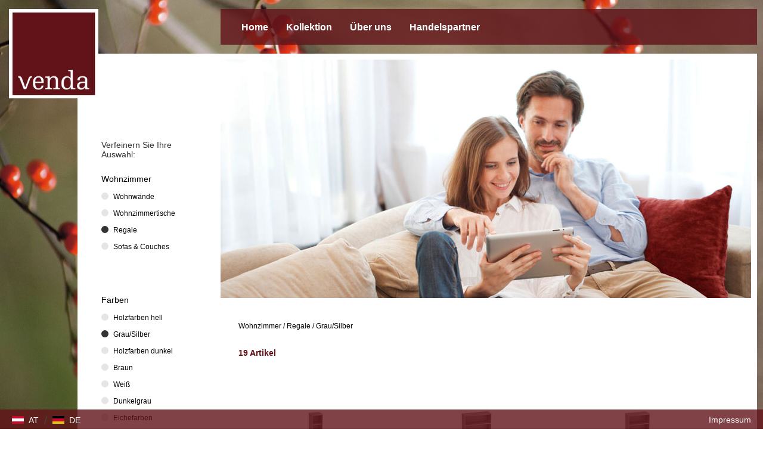

--- FILE ---
content_type: text/html; charset=utf-8
request_url: https://www.venda-living.com/at/kollektion/wohnzimmer/regale/grausilber
body_size: 4958
content:
<!DOCTYPE html>
<html lang="de">
    <head>
        <!--
    This website is powered by Koala Web Framework CMS Version 6.0.
    Koala Framework is a free open source Content Management Framework licensed under BSD.
    http://www.koala-framework.org
-->
<!-- xxxlutz-metaTags -->
        <meta name="generator" content="Koala Web Framework CMS" />
        <meta property="og:url" content="http://www.venda-living.com/at/kollektion/wohnzimmer/regale/grausilber" />
    <meta property="og:image:width" content="1800" />
<meta property="og:image:height" content="1200" />

<!-- /xxxlutz-metaTags -->
<link href="/assets/build/Frontend.css?1b18260177e01ccb739e&lv=1768906301" rel="stylesheet"><script data-kwf-unique-prefix="xxxlutz" type="text/javascript" src="/assets/build/de.Frontend.js?1b18260177e01ccb739e&lv=1768906301"></script><script type="text/javascript" src="/assets/build/Frontend.js?1b18260177e01ccb739e&lv=1768906301"></script><title>Grau/Silber - Regale - Wohnzimmer - Kollektion - VENDA - Ich nehme mir die Freiheit, mich wohl zu fühlen</title><link rel="shortcut icon" href="/media/Favicon_Component/8054ce19-305c-4f8d-9384-c2598ef6a7f1/favicon/aed751cf/1765413102/Venda-Favicon-115x115.jpg" type="image/ico" />
<noscript>
    <iframe src="//www.googletagmanager.com/ns.html?id=GTM-N3KHLS" height="0" width="0" style="display:none;visibility:hidden"></iframe>
</noscript>
<script>
    (function(w,d,s,l,i){
        w[l]=w[l]||[];
        w[l].push({'gtm.start':new Date().getTime(),event:'gtm.js'});
        var f=d.getElementsByTagName(s)[0],j=d.createElement(s),dl=l!='dataLayer'?'&l='+l:'';
        j.async=true;
        j.src='//www.googletagmanager.com/gtm.js?id='+i+dl;
        f.parentNode.insertBefore(j,f);
    })(window,document,'script','dataLayer','GTM-N3KHLS');
</script>

        <meta http-equiv="X-UA-Compatible" content="IE=EDGE" />
        <meta name="viewport" content="width=device-width, initial-scale=1, user-scalable=no" />
    </head>
    <body class="xxxlutz-frontend xxxlutz-rootDomainCountryMaster">
                    <div class="xxxlutz-rootDomainCountryMaster__backgroundImage">
                <div class="xxxlutz-layoutSettingsBackgroundImage dimensionFullWidth webImageLoadedAnimation">
    <div class="xxxlutz-layoutSettingsBackgroundImage__image" style="background-image: url(/media/LayoutSettings_BackgroundImage_Component/root-22-layoutSettings-backgroundImage/dh-2560-056a5b/6b6447bb/1765413102/startseite-venda-tapete.jpg);"></div>
</div>
            </div>
                        <div class="xxxlutz-rootDomainCountryMaster__page">
            <div class="xxxlutz-rootDomainCountryMaster__mobileMenu">
                <nav class="xxxlutz-webListNone xxxlutz-webStandard xxxlutz-webMenu xxxlutz-default xxxlutz-themeMenuMobile">
    <div class="xxxlutz-loadingMenu"><div class="xxxlutz-innerLoading"></div></div>
    <input type="hidden" value="{&quot;controllerUrl&quot;:&quot;\/admin\/component\/edit\/Theme_Menu_Mobile_Component\/Index&quot;,&quot;subrootComponentId&quot;:&quot;root-22_37&quot;,&quot;componentId&quot;:&quot;199_40.C1_40.C1C7_40.C1C7.grausilber-mobileMenu&quot;}" />
        <a class="xxxlutz-showMenu" href="#">
        <div class="xxxlutz-menuButton">
            <span class="xxxlutz-first"></span><span class="xxxlutz-second"></span><span class="xxxlutz-third"></span>
        </div>
    </a>
            <div class="xxxlutz-slider" data-mobile-slider="true"></div>
            <div class="xxxlutz-closeMask"></div>
</nav>

            </div>
            <div class="xxxlutz-rootDomainCountryMaster__header">
                <div class="xxxlutz-rootDomainCountryMaster__logo">
                    <a href="/at"> <figure class="xxxlutz-layoutSettingsLogo dimensionDefault webImageLoadedAnimation xxxlutz-kwcImage" style="max-width:200px;" data-width="100%" data-max-width="0">
                    <div class="xxxlutz-layoutSettingsLogo__outerContainer">
            <div class="xxxlutz-layoutSettingsLogo__container xxxlutz-kwcImageContainer " style="padding-bottom: 100%"
                data-width-steps="[100,200,300,400]"
                data-src="/media/LayoutSettings_Logo_Component/root-22-layoutSettings-logo/dh-{width}-74cf4f/91c90e0a/1765413102/venda-logo-500x500.jpg">
                                <noscript>
                    <img src="/media/LayoutSettings_Logo_Component/root-22-layoutSettings-logo/dh-200-74cf4f/91c90e0a/1765413102/venda-logo-500x500.jpg" width="200" height="200" alt="" />
                </noscript>
                            </div>
        </div>
                    </figure>
 </a>
                </div>
                <div class="xxxlutz-rootDomainCountryMaster__mainMenu">
                        <div class="xxxlutz-webStandard xxxlutz-webMenu xxxlutz-webListNone xxxlutz-themeMenuMain">
        <input type="hidden" value="null" />
        <ul class="xxxlutz-themeMenuMain__menu">
                            <li class="xxxlutz-themeMenuMain__item xxxlutz-themeMenuMain__item--first">
                                            <a href="/at" class="xxxlutz-themeMenuMain__link">Home</a>
                                                        </li>
                            <li class="xxxlutz-themeMenuMain__item xxxlutz-themeMenuMain__item--noLink xxxlutz-themeMenuMain__item--current xxxlutz-themeMenuMain__hasSubMenu">
                                            <a href="/at/kollektion/wohnzimmer" class="xxxlutz-themeMenuMain__link">Kollektion</a>
                                                                <div class="xxxlutz-themeMenuMain__dropdown">
                            <ul><li class="xxxlutz-themeMenuMain__item xxxlutz-themeMenuMain__item--first xxxlutz-themeMenuMain__item--current xxxlutz-themeMenuMain__item--selected"><a href="/at/kollektion/wohnzimmer" class="xxxlutz-themeMenuMain__subMenuLink">Wohnzimmer</a><div class="xxxlutz-themeMenuMain__dropdown"><ul><li class="xxxlutz-themeMenuMain__item xxxlutz-themeMenuMain__item--first"><a href="/at/kollektion/wohnzimmer/wohnwaende">Wohnwände</a></li><li class="xxxlutz-themeMenuMain__item"><a href="/at/kollektion/wohnzimmer/wohnzimmertische">Wohnzimmertische</a></li><li class="xxxlutz-themeMenuMain__item"><a href="/at/kollektion/wohnzimmer/regale">Regale</a></li><li class="xxxlutz-themeMenuMain__item xxxlutz-themeMenuMain__item--last"><a href="/at/kollektion/wohnzimmer/sofas-und-couches">Sofas & Couches</a></li></ul></div></li><li class="xxxlutz-themeMenuMain__item"><a href="/at/kollektion/teppiche-und-boeden" class="xxxlutz-themeMenuMain__subMenuLink">Teppiche und Böden</a><div class="xxxlutz-themeMenuMain__dropdown"><ul><li class="xxxlutz-themeMenuMain__item xxxlutz-themeMenuMain__item--first xxxlutz-themeMenuMain__item--last"><a href="/at/kollektion/teppiche-und-boeden/bodenbelaege">Bodenbeläge</a></li></ul></div></li><li class="xxxlutz-themeMenuMain__item"><a href="/at/kollektion/esszimmer" class="xxxlutz-themeMenuMain__subMenuLink">Esszimmer</a><div class="xxxlutz-themeMenuMain__dropdown"><ul><li class="xxxlutz-themeMenuMain__item xxxlutz-themeMenuMain__item--first"><a href="/at/kollektion/esszimmer/esstische">Esstische</a></li><li class="xxxlutz-themeMenuMain__item"><a href="/at/kollektion/esszimmer/stuehle">Stühle</a></li><li class="xxxlutz-themeMenuMain__item"><a href="/at/kollektion/esszimmer/baenke">Bänke</a></li><li class="xxxlutz-themeMenuMain__item xxxlutz-themeMenuMain__item--last"><a href="/at/kollektion/esszimmer/esszimmerserien">Esszimmerserien</a></li></ul></div></li><li class="xxxlutz-themeMenuMain__item"><a href="/at/kollektion/schlafzimmer" class="xxxlutz-themeMenuMain__subMenuLink">Schlafzimmer</a><div class="xxxlutz-themeMenuMain__dropdown"><ul><li class="xxxlutz-themeMenuMain__item xxxlutz-themeMenuMain__item--first"><a href="/at/kollektion/schlafzimmer/komplette-schlafzimmer-und-serien">Komplette Schlafzimmer und Serien</a></li><li class="xxxlutz-themeMenuMain__item"><a href="/at/kollektion/schlafzimmer/kleiderschraenke">Kleiderschränke</a></li><li class="xxxlutz-themeMenuMain__item"><a href="/at/kollektion/schlafzimmer/betten">Betten</a></li><li class="xxxlutz-themeMenuMain__item xxxlutz-themeMenuMain__item--last"><a href="/at/kollektion/schlafzimmer/nachtkaestchen">Nachtkästchen</a></li></ul></div></li><li class="xxxlutz-themeMenuMain__item"><a href="/at/kollektion/bueromoebel" class="xxxlutz-themeMenuMain__subMenuLink">Büromöbel</a><div class="xxxlutz-themeMenuMain__dropdown"><ul><li class="xxxlutz-themeMenuMain__item xxxlutz-themeMenuMain__item--first"><a href="/at/kollektion/bueromoebel/schreibtische">Schreibtische</a></li><li class="xxxlutz-themeMenuMain__item"><a href="/at/kollektion/bueromoebel/buerostuehle">Bürostühle</a></li><li class="xxxlutz-themeMenuMain__item xxxlutz-themeMenuMain__item--last"><a href="/at/kollektion/bueromoebel/bueromoebel-sets-und-bueromoebel-serien">Büromöbel-Sets & Büromöbel-Serien</a></li></ul></div></li><li class="xxxlutz-themeMenuMain__item xxxlutz-themeMenuMain__item--last"><a href="/at/kollektion/babymoebel-und-kindermoebel" class="xxxlutz-themeMenuMain__subMenuLink">Babymöbel & Kindermöbel</a><div class="xxxlutz-themeMenuMain__dropdown"><ul><li class="xxxlutz-themeMenuMain__item xxxlutz-themeMenuMain__item--first xxxlutz-themeMenuMain__item--last"><a href="/at/kollektion/babymoebel-und-kindermoebel/kinderzimmer-und-jugendzimmer">Kinderzimmer & Jugendzimmer</a></li></ul></div></li></ul>                        </div>
                                    </li>
                            <li class="xxxlutz-themeMenuMain__item">
                                            <a href="/at/ueber-uns" class="xxxlutz-themeMenuMain__link">Über uns</a>
                                                        </li>
                            <li class="xxxlutz-themeMenuMain__item xxxlutz-themeMenuMain__item--last">
                                            <a href="/at/handelspartner" class="xxxlutz-themeMenuMain__link">Handelspartner</a>
                                                        </li>
                    </ul>
    </div>

                                                                                </div>
            </div>
            <div class="xxxlutz-rootDomainCountryMaster__content">
                <div class="xxxlutz-rootDomainCountryMaster__innerContent">
                                            <div class="xxxlutz-rootDomainCountryMaster__stageContent">
                            <div class="xxxlutz-webStandard xxxlutz-brandCategorySlider" data-config="{&quot;cellAlign&quot;:&quot;center&quot;,&quot;contain&quot;:false,&quot;wrapAround&quot;:true,&quot;cellSelector&quot;:&quot;.xxxlutz-brandCategorySlider__listItem&quot;,&quot;lazyImages&quot;:2}">
                    
        <div class="xxxlutz-brandCategorySlider__listItem  xxxlutz-brandCategorySlider__listItem--first xxxlutz-brandCategorySlider__listItem--last xxxlutz-brandCategorySlider__listItem--even">
            <figure class="xxxlutz-brandCategorySliderImage dimensionDefault webImageLoadedAnimation xxxlutz-kwcImage" style="max-width:890px;" data-width="100%" data-max-width="0">
                    <div class="xxxlutz-brandCategorySliderImage__outerContainer">
            <div class="xxxlutz-brandCategorySliderImage__container xxxlutz-kwcImageContainer " style="padding-bottom: 44.943820224719%"
                data-width-steps="[51,151,251,352,454,558,665,775,890,1005,1125,1252,1387,1532,1690,1780]"
                data-src="/media/Brand_Category_Slider_Image_Component/199_40.C1-stageContent-1303/dh-{width}-a3b544/22b2ad77/1765413270/wohnzimmer-venda-e03.jpg">
                                <noscript>
                    <img src="/media/Brand_Category_Slider_Image_Component/199_40.C1-stageContent-1303/dh-890-a3b544/22b2ad77/1765413270/wohnzimmer-venda-e03.jpg" title="VENDA Wohnzimmer" width="890" height="400" alt="VENDA Wohnzimmer" />
                </noscript>
                            </div>
        </div>
                    </figure>

        </div>
        
            </div>

                        </div>
                                        <main class="xxxlutz-kwfMainContent">
    <div class="xxxlutz-brandCategoryColor">
    <div class="xxxlutz-brandCategoryColor__breadcrumbs">
            <nav class="xxxlutz-webStandard xxxlutz-webMenu xxxlutz-webListNone xxxlutz-brandCategoryBreadCrumbs">
                    <a href="/at" class="first">Österreich</a>
            <span>/</span>                    <a href="/at/kollektion/wohnzimmer">Wohnzimmer</a>
            <span>/</span>                    <a href="/at/kollektion/wohnzimmer/regale">Regale</a>
            <span>/</span>                    <a href="/at/kollektion/wohnzimmer/regale/grausilber" class="last">Grau/Silber</a>
                        </nav>

    </div>
    <div class="xxxlutz-brandCategoryColor__navigationContainer">
        <div class="xxxlutz-brandCategoryColor__navigation">
            <div class="xxxlutz-webStandard xxxlutz-brandCategoryColorNavigation">
    <h5>Verfeinern Sie Ihre Auswahl:</h5>
    <div class="xxxlutz-brandCategoryColorNavigation__switchDisplay">
        <div class="xxxlutz-brandCategoryColorNavigation__headline"><a href="/at/kollektion/wohnzimmer">Wohnzimmer</a></div>
        <ul class="xxxlutz-brandCategoryColorNavigation__switchContainer xxxlutz-webListNone">
                            <li>
                    <a href="/at/kollektion/wohnzimmer/wohnwaende">Wohnwände</a>
                                    </li>
                            <li>
                    <a href="/at/kollektion/wohnzimmer/wohnzimmertische">Wohnzimmertische</a>
                                    </li>
                            <li class="xxxlutz-brandCategoryColorNavigation__current">
                    <a href="/at/kollektion/wohnzimmer/regale">Regale</a>
                                    </li>
                            <li>
                    <a href="/at/kollektion/wohnzimmer/sofas-und-couches">Sofas & Couches</a>
                                    </li>
                    </ul>
    </div>
            <div class="xxxlutz-brandCategoryColorNavigation__switchDisplay">
            <div class="xxxlutz-brandCategoryColorNavigation__headline">Farben</div>
            <ul class="xxxlutz-brandCategoryColorNavigation__switchContainer xxxlutz-webListNone">
                                    <li><a href="/at/kollektion/wohnzimmer/regale/holzfarben-hell">Holzfarben hell</a></li>
                                    <li class="xxxlutz-brandCategoryColorNavigation__current"><a href="/at/kollektion/wohnzimmer/regale/grausilber">Grau/Silber</a></li>
                                    <li><a href="/at/kollektion/wohnzimmer/regale/holzfarben-dunkel">Holzfarben dunkel</a></li>
                                    <li><a href="/at/kollektion/wohnzimmer/regale/braun">Braun</a></li>
                                    <li><a href="/at/kollektion/wohnzimmer/regale/weiss">Weiß</a></li>
                                    <li><a href="/at/kollektion/wohnzimmer/regale/dunkelgrau">Dunkelgrau</a></li>
                                    <li><a href="/at/kollektion/wohnzimmer/regale/eichefarben">Eichefarben</a></li>
                                    <li><a href="/at/kollektion/wohnzimmer/regale/beige">Beige</a></li>
                            </ul>
        </div>
    </div>

        </div>
    </div>
    <div class="xxxlutz-brandCategoryColor__productsContainer">
        <div class="xxxlutz-brandCategoryColor__products">
            <div class="xxxlutz-brandCategoryColorProductsList" data-width="100%">
    <div class="xxxlutz-webStandard xxxlutz-brandCategoryProductsListView" data-width="100%">
    <input type="hidden" name="config" value="{&quot;controllerUrl&quot;:&quot;\/admin\/component\/edit\/Brand_Category_ProductsList_View_Component\/View&quot;,&quot;viewUrl&quot;:&quot;\/at\/kollektion\/wohnzimmer\/regale\/grausilber&quot;,&quot;componentId&quot;:&quot;199_40.C1_40.C1C7_40.C1C7.grausilber-productsList-view&quot;,&quot;searchFormComponentId&quot;:null,&quot;placeholder&quot;:{&quot;noEntriesFound&quot;:&quot;Keine Eintr\u00e4ge gefunden&quot;},&quot;loadMoreBufferPx&quot;:700,&quot;loadDetailAjax&quot;:true,&quot;limit&quot;:20,&quot;minimumCharactersForFilter&quot;:3,&quot;directoryViewComponentId&quot;:&quot;199_40.C1_40.C1C7_40.C1C7.grausilber-productsList-view&quot;,&quot;directoryComponentId&quot;:&quot;199_40.C1_40.C1C7_40.C1C7.grausilber-productsList&quot;,&quot;directoryComponentClass&quot;:&quot;Brand_Category_Color_ProductsList_Component&quot;,&quot;initialPageSize&quot;:20}" />
                <div class="xxxlutz-webStandard xxxlutz-brandCategoryProductsListViewCount">
    <p class="xxxlutz-brandCategoryProductsListViewCount__productCount">19 Artikel</p>
</div>

        <div class="xxxlutz-brandCategoryProductsListView__viewContainer">
        <div class="xxxlutz-kwfViewAjaxItem"><div class="xxxlutz-brandCategoryColorProductsListDetail">
    <div class="xxxlutz-brandCategoryColorProductsListDetail__image">
        <a href="/at/kollektion/wohnzimmer/regale/regal-40215640-cm-grau-000706002011"><img width="150" height="150"
                src="https://media.xxxlutz.com/i/xxxlutz/PICGNjmCM9Lna-sIZegqt0Pw/hauptbild.jpg?h=150&w=150"
                alt="REGAL  40/215,6/40 cm Grau  - Schwarz/Grau, KONVENTIONELL, Holzwerkstoff/Kunststoff (40/215,6/40cm) - Venda" /></a>
    </div>
    <div class="xxxlutz-brandCategoryColorProductsListDetail__link">
        <a href="/at/kollektion/wohnzimmer/regale/regal-40215640-cm-grau-000706002011">REGAL  40/215,6/40 cm Grau </a>
    </div>
</div>

</div><div class="xxxlutz-kwfViewAjaxItem"><div class="xxxlutz-brandCategoryColorProductsListDetail">
    <div class="xxxlutz-brandCategoryColorProductsListDetail__image">
        <a href="/at/kollektion/wohnzimmer/regale/regal-100215640-cm-grau-000706002002"><img width="150" height="150"
                src="https://media.xxxlutz.com/i/xxxlutz/PIgjYCoVf0QBpvw-DsBDer7A/hauptbild.jpg?h=150&w=150"
                alt="REGAL  100/215,6/40 cm Grau  - Schwarz/Grau, KONVENTIONELL, Holzwerkstoff/Kunststoff (100/215,6/40cm) - Venda" /></a>
    </div>
    <div class="xxxlutz-brandCategoryColorProductsListDetail__link">
        <a href="/at/kollektion/wohnzimmer/regale/regal-100215640-cm-grau-000706002002">REGAL  100/215,6/40 cm Grau </a>
    </div>
</div>

</div><div class="xxxlutz-kwfViewAjaxItem"><div class="xxxlutz-brandCategoryColorProductsListDetail">
    <div class="xxxlutz-brandCategoryColorProductsListDetail__image">
        <a href="/at/kollektion/wohnzimmer/regale/regalelement-80215642-cm-grau-000706001274"><img width="150" height="150"
                src="https://media.xxxlutz.com/i/xxxlutz/PIGeT3v9d1hvv8To9HDy6uqw/hauptbild.jpg?h=150&w=150"
                alt="REGALELEMENT  80/215,6/42 cm Grau  - Alufarben/Schwarz, KONVENTIONELL, Holzwerkstoff/Kunststoff (80/215,6/42cm) - Venda" /></a>
    </div>
    <div class="xxxlutz-brandCategoryColorProductsListDetail__link">
        <a href="/at/kollektion/wohnzimmer/regale/regalelement-80215642-cm-grau-000706001274">REGALELEMENT  80/215,6/42 cm Grau </a>
    </div>
</div>

</div><div class="xxxlutz-kwfViewAjaxItem"><div class="xxxlutz-brandCategoryColorProductsListDetail">
    <div class="xxxlutz-brandCategoryColorProductsListDetail__image">
        <a href="/at/kollektion/wohnzimmer/regale/regal-4011040-cm-grau-000706002017"><img width="150" height="150"
                src="https://media.xxxlutz.com/i/xxxlutz/PI70D4FzRdD2G51zeWw2Hevw/hauptbild.jpg?h=150&w=150"
                alt="REGAL  40/110/40 cm Grau  - Schwarz/Grau, KONVENTIONELL, Holzwerkstoff/Kunststoff (40/110/40cm) - Venda" /></a>
    </div>
    <div class="xxxlutz-brandCategoryColorProductsListDetail__link">
        <a href="/at/kollektion/wohnzimmer/regale/regal-4011040-cm-grau-000706002017">REGAL  40/110/40 cm Grau </a>
    </div>
</div>

</div><div class="xxxlutz-kwfViewAjaxItem"><div class="xxxlutz-brandCategoryColorProductsListDetail">
    <div class="xxxlutz-brandCategoryColorProductsListDetail__image">
        <a href="/at/kollektion/wohnzimmer/regale/regal-40215642-cm-grau-silberfarben-000706000178"><img width="150" height="150"
                src="https://media.xxxlutz.com/i/xxxlutz/PI3DcPG8x4hshtaXXWdd3JBA/hauptbild.jpg?h=150&w=150"
                alt="REGAL  40/215,6/42 cm Grau, Silberfarben  - Silberfarben/Alufarben, KONVENTIONELL, Holzwerkstoff/Metall (40/215,6/42cm) - Venda" /></a>
    </div>
    <div class="xxxlutz-brandCategoryColorProductsListDetail__link">
        <a href="/at/kollektion/wohnzimmer/regale/regal-40215642-cm-grau-silberfarben-000706000178">REGAL  40/215,6/42 cm Grau, Silberfarben </a>
    </div>
</div>

</div><div class="xxxlutz-kwfViewAjaxItem"><div class="xxxlutz-brandCategoryColorProductsListDetail">
    <div class="xxxlutz-brandCategoryColorProductsListDetail__image">
        <a href="/at/kollektion/wohnzimmer/regale/regal-40215642-cm-silberfarben-buchefarben-000706000173"><img width="150" height="150"
                src="https://media.xxxlutz.com/i/xxxlutz/PIf7x7i3l1qgCeuVqryEiRmg/hauptbild.jpg?h=150&w=150"
                alt="REGAL  40/215,6/42 cm Silberfarben, Buchefarben  - Silberfarben/Buchefarben, KONVENTIONELL, Holzwerkstoff/Metall (40/215,6/42cm) - Venda" /></a>
    </div>
    <div class="xxxlutz-brandCategoryColorProductsListDetail__link">
        <a href="/at/kollektion/wohnzimmer/regale/regal-40215642-cm-silberfarben-buchefarben-000706000173">REGAL  40/215,6/42 cm Silberfarben, Buchefarben </a>
    </div>
</div>

</div><div class="xxxlutz-kwfViewAjaxItem"><div class="xxxlutz-brandCategoryColorProductsListDetail">
    <div class="xxxlutz-brandCategoryColorProductsListDetail__image">
        <a href="/at/kollektion/wohnzimmer/regale/regal-80215640-cm-grau-000706002007"><img width="150" height="150"
                src="https://media.xxxlutz.com/i/xxxlutz/PITNvG44B1HLAz1LvGzmj3KQ/hauptbild.jpg?h=150&w=150"
                alt="REGAL  80/215,6/40 cm Grau  - Schwarz/Grau, KONVENTIONELL, Holzwerkstoff/Kunststoff (80/215,6/40cm) - Venda" /></a>
    </div>
    <div class="xxxlutz-brandCategoryColorProductsListDetail__link">
        <a href="/at/kollektion/wohnzimmer/regale/regal-80215640-cm-grau-000706002007">REGAL  80/215,6/40 cm Grau </a>
    </div>
</div>

</div><div class="xxxlutz-kwfViewAjaxItem"><div class="xxxlutz-brandCategoryColorProductsListDetail">
    <div class="xxxlutz-brandCategoryColorProductsListDetail__image">
        <a href="/at/kollektion/wohnzimmer/regale/regalelement-80215642-cm-silberfarben-nussbaumfarben-000706001279"><img width="150" height="150"
                src="https://media.xxxlutz.com/i/xxxlutz/PIHa4-_qt5dLj2EBt1Q23zdg/hauptbild.jpg?h=150&w=150"
                alt="REGALELEMENT  80/215,6/42 cm Silberfarben, Nussbaumfarben  - Silberfarben/Nussbaumfarben, KONVENTIONELL, Holzwerkstoff/Kunststoff (80/215,6/42cm) - Venda" /></a>
    </div>
    <div class="xxxlutz-brandCategoryColorProductsListDetail__link">
        <a href="/at/kollektion/wohnzimmer/regale/regalelement-80215642-cm-silberfarben-nussbaumfarben-000706001279">REGALELEMENT  80/215,6/42 cm Silberfarben, Nussbaumfarben </a>
    </div>
</div>

</div><div class="xxxlutz-kwfViewAjaxItem"><div class="xxxlutz-brandCategoryColorProductsListDetail">
    <div class="xxxlutz-brandCategoryColorProductsListDetail__image">
        <a href="/at/kollektion/bueromoebel/bueromoebel-sets-und-bueromoebel-serien/regalelement-80215642-cm-silberfarben-ahornfarben-000706001277"><img width="150" height="150"
                src="https://media.xxxlutz.com/i/xxxlutz/PIjB6a9kd9jJpLz_UZJtQy2w/hauptbild.jpg?h=150&w=150"
                alt="REGALELEMENT  80/215,6/42 cm Silberfarben, Ahornfarben  - Silberfarben/Ahornfarben, KONVENTIONELL, Holzwerkstoff/Kunststoff (80/215,6/42cm) - Venda" /></a>
    </div>
    <div class="xxxlutz-brandCategoryColorProductsListDetail__link">
        <a href="/at/kollektion/bueromoebel/bueromoebel-sets-und-bueromoebel-serien/regalelement-80215642-cm-silberfarben-ahornfarben-000706001277">REGALELEMENT  80/215,6/42 cm Silberfarben, Ahornfarben </a>
    </div>
</div>

</div><div class="xxxlutz-kwfViewAjaxItem"><div class="xxxlutz-brandCategoryColorProductsListDetail">
    <div class="xxxlutz-brandCategoryColorProductsListDetail__image">
        <a href="/at/kollektion/bueromoebel/bueromoebel-sets-und-bueromoebel-serien/regal-40215642-cm-silberfarben-ahornfarben-000706001268"><img width="150" height="150"
                src="https://media.xxxlutz.com/i/xxxlutz/PIRqHJ65o_5GOVtv8LCCxUXQ/hauptbild.jpg?h=150&w=150"
                alt="REGAL  40/215,6/42 cm Silberfarben, Ahornfarben  - Silberfarben/Ahornfarben, KONVENTIONELL, Holzwerkstoff/Metall (40/215,6/42cm) - Venda" /></a>
    </div>
    <div class="xxxlutz-brandCategoryColorProductsListDetail__link">
        <a href="/at/kollektion/bueromoebel/bueromoebel-sets-und-bueromoebel-serien/regal-40215642-cm-silberfarben-ahornfarben-000706001268">REGAL  40/215,6/42 cm Silberfarben, Ahornfarben </a>
    </div>
</div>

</div><div class="xxxlutz-kwfViewAjaxItem"><div class="xxxlutz-brandCategoryColorProductsListDetail">
    <div class="xxxlutz-brandCategoryColorProductsListDetail__image">
        <a href="/at/kollektion/wohnzimmer/regale/regal-40215642-cm-silberfarben-ahornfarben-000706000114"><img width="150" height="150"
                src="https://media.xxxlutz.com/i/xxxlutz/PI-AUhWWVGVCuIU4axl1MlYg/hauptbild.jpg?h=150&w=150"
                alt="REGAL  40/215,6/42 cm Silberfarben, Ahornfarben  - Silberfarben/Ahornfarben, KONVENTIONELL, Holzwerkstoff/Metall (40/215,6/42cm) - Venda" /></a>
    </div>
    <div class="xxxlutz-brandCategoryColorProductsListDetail__link">
        <a href="/at/kollektion/wohnzimmer/regale/regal-40215642-cm-silberfarben-ahornfarben-000706000114">REGAL  40/215,6/42 cm Silberfarben, Ahornfarben </a>
    </div>
</div>

</div><div class="xxxlutz-kwfViewAjaxItem"><div class="xxxlutz-brandCategoryColorProductsListDetail">
    <div class="xxxlutz-brandCategoryColorProductsListDetail__image">
        <a href="/at/kollektion/wohnzimmer/regale/regal-8074840-cm-grau-000706002022"><img width="150" height="150"
                src="https://media.xxxlutz.com/i/xxxlutz/PIWvKKUczJHdgb1U9Nem-QiA/hauptbild.jpg?h=150&w=150"
                alt="REGAL  80/74,8/40 cm Grau  - Schwarz/Grau, KONVENTIONELL, Holzwerkstoff/Kunststoff (80/74,8/40cm) - Venda" /></a>
    </div>
    <div class="xxxlutz-brandCategoryColorProductsListDetail__link">
        <a href="/at/kollektion/wohnzimmer/regale/regal-8074840-cm-grau-000706002022">REGAL  80/74,8/40 cm Grau </a>
    </div>
</div>

</div><div class="xxxlutz-kwfViewAjaxItem"><div class="xxxlutz-brandCategoryColorProductsListDetail">
    <div class="xxxlutz-brandCategoryColorProductsListDetail__image">
        <a href="/at/kollektion/wohnzimmer/regale/regalelement-80215642-cm-silberfarben-buchefarben-000706001278"><img width="150" height="150"
                src="https://media.xxxlutz.com/i/xxxlutz/PITKSSRHrrkwDRL7DaIM7cFg/hauptbild.jpg?h=150&w=150"
                alt="REGALELEMENT  80/215,6/42 cm Silberfarben, Buchefarben  - Silberfarben/Buchefarben, KONVENTIONELL, Holzwerkstoff/Kunststoff (80/215,6/42cm) - Venda" /></a>
    </div>
    <div class="xxxlutz-brandCategoryColorProductsListDetail__link">
        <a href="/at/kollektion/wohnzimmer/regale/regalelement-80215642-cm-silberfarben-buchefarben-000706001278">REGALELEMENT  80/215,6/42 cm Silberfarben, Buchefarben </a>
    </div>
</div>

</div><div class="xxxlutz-kwfViewAjaxItem"><div class="xxxlutz-brandCategoryColorProductsListDetail">
    <div class="xxxlutz-brandCategoryColorProductsListDetail__image">
        <a href="/at/kollektion/wohnzimmer/regale/regal-4074840-cm-grau-000706000558"><img width="150" height="150"
                src="https://media.xxxlutz.com/i/xxxlutz/PIGJxqbCl8gTwgO1966LagjA/hauptbild.jpg?h=150&w=150"
                alt="REGAL  40/74,8/40 cm Grau  - Schwarz/Grau, KONVENTIONELL, Holzwerkstoff/Kunststoff (40/74,8/40cm) - Venda" /></a>
    </div>
    <div class="xxxlutz-brandCategoryColorProductsListDetail__link">
        <a href="/at/kollektion/wohnzimmer/regale/regal-4074840-cm-grau-000706000558">REGAL  40/74,8/40 cm Grau </a>
    </div>
</div>

</div><div class="xxxlutz-kwfViewAjaxItem"><div class="xxxlutz-brandCategoryColorProductsListDetail">
    <div class="xxxlutz-brandCategoryColorProductsListDetail__image">
        <a href="/at/kollektion/wohnzimmer/regale/regal-8011040-cm-grau-000706002014"><img width="150" height="150"
                src="https://media.xxxlutz.com/i/xxxlutz/PIXo1TtGiYyZFN_HBEKOKi0Q/hauptbild.jpg?h=150&w=150"
                alt="REGAL  80/110/40 cm Grau  - Schwarz/Grau, KONVENTIONELL, Holzwerkstoff/Kunststoff (80/110/40cm) - Venda" /></a>
    </div>
    <div class="xxxlutz-brandCategoryColorProductsListDetail__link">
        <a href="/at/kollektion/wohnzimmer/regale/regal-8011040-cm-grau-000706002014">REGAL  80/110/40 cm Grau </a>
    </div>
</div>

</div><div class="xxxlutz-kwfViewAjaxItem"><div class="xxxlutz-brandCategoryColorProductsListDetail">
    <div class="xxxlutz-brandCategoryColorProductsListDetail__image">
        <a href="/at/kollektion/wohnzimmer/regale/regal-40215642-cm-silberfarben-nussbaumfarben-000706001270"><img width="150" height="150"
                src="https://media.xxxlutz.com/i/xxxlutz/PIShL6jyi2YQThTz8RJv66RQ/hauptbild.jpg?h=150&w=150"
                alt="REGAL  40/215,6/42 cm Silberfarben, Nussbaumfarben  - Silberfarben/Nussbaumfarben, KONVENTIONELL, Holzwerkstoff/Metall (40/215,6/42cm) - Venda" /></a>
    </div>
    <div class="xxxlutz-brandCategoryColorProductsListDetail__link">
        <a href="/at/kollektion/wohnzimmer/regale/regal-40215642-cm-silberfarben-nussbaumfarben-000706001270">REGAL  40/215,6/42 cm Silberfarben, Nussbaumfarben </a>
    </div>
</div>

</div><div class="xxxlutz-kwfViewAjaxItem"><div class="xxxlutz-brandCategoryColorProductsListDetail">
    <div class="xxxlutz-brandCategoryColorProductsListDetail__image">
        <a href="/at/kollektion/wohnzimmer/regale/regal-40215642-cm-silberfarben-buchefarben-000706001269"><img width="150" height="150"
                src="https://media.xxxlutz.com/i/xxxlutz/PIHmaPW4OXWdWYtPkLHns_sw/hauptbild.jpg?h=150&w=150"
                alt="REGAL  40/215,6/42 cm Silberfarben, Buchefarben  - Silberfarben/Buchefarben, KONVENTIONELL, Holzwerkstoff/Metall (40/215,6/42cm) - Venda" /></a>
    </div>
    <div class="xxxlutz-brandCategoryColorProductsListDetail__link">
        <a href="/at/kollektion/wohnzimmer/regale/regal-40215642-cm-silberfarben-buchefarben-000706001269">REGAL  40/215,6/42 cm Silberfarben, Buchefarben </a>
    </div>
</div>

</div><div class="xxxlutz-kwfViewAjaxItem"><div class="xxxlutz-brandCategoryColorProductsListDetail">
    <div class="xxxlutz-brandCategoryColorProductsListDetail__image">
        <a href="/at/kollektion/wohnzimmer/regale/regal-40215642-cm-silberfarben-nussbaumfarben-000706001260"><img width="150" height="150"
                src="https://media.xxxlutz.com/i/xxxlutz/PIoby9s5VTEXF4SIESITNnjg/hauptbild.jpg?h=150&w=150"
                alt="REGAL  40/215,6/42 cm Silberfarben, Nussbaumfarben  - Silberfarben/Nussbaumfarben, KONVENTIONELL, Holzwerkstoff/Metall (40/215,6/42cm) - Venda" /></a>
    </div>
    <div class="xxxlutz-brandCategoryColorProductsListDetail__link">
        <a href="/at/kollektion/wohnzimmer/regale/regal-40215642-cm-silberfarben-nussbaumfarben-000706001260">REGAL  40/215,6/42 cm Silberfarben, Nussbaumfarben </a>
    </div>
</div>

</div><div class="xxxlutz-kwfViewAjaxItem"><div class="xxxlutz-brandCategoryColorProductsListDetail">
    <div class="xxxlutz-brandCategoryColorProductsListDetail__image">
        <a href="/at/kollektion/wohnzimmer/regale/regal-40215642-cm-grau-000706001264"><img width="150" height="150"
                src="https://media.xxxlutz.com/i/xxxlutz/PI_k2BBHds3BkTHAmZfmITIQ/hauptbild.jpg?h=150&w=150"
                alt="REGAL  40/215,6/42 cm Grau  - Alufarben/Grau, KONVENTIONELL, Holzwerkstoff/Metall (40/215,6/42cm) - Venda" /></a>
    </div>
    <div class="xxxlutz-brandCategoryColorProductsListDetail__link">
        <a href="/at/kollektion/wohnzimmer/regale/regal-40215642-cm-grau-000706001264">REGAL  40/215,6/42 cm Grau </a>
    </div>
</div>

</div>
    </div>
    <div class="xxxlutz-clear"></div>
            <div class="xxxlutz-brandCategoryProductsListView__paging">
            
        </div>
    </div>

</div>

        </div>
    </div>
</div>

</main><!--/xxxlutz-kwfMainContent-->

                </div>
            </div>
        </div>
        <div class="xxxlutz-rootDomainCountryMaster__footer">
            <div class="xxxlutz-rootDomainCountryMaster__outerBottomMenu">
                    <nav class="xxxlutz-webStandard xxxlutz-webMenu xxxlutz-webListNone xxxlutz-themeMenuBottom">
                        <ul class="xxxlutz-themeMenuBottom__menu">
                                        
                <li class="xxxlutz-themeMenuBottom__item xxxlutz-themeMenuBottom__item--first xxxlutz-themeMenuBottom__item--last">
                                        <a href="/at/impressum" class="xxxlutz-themeMenuBottom__link">Impressum</a>
                                                                            </li>
                
                                </ul>
            </nav>

            </div>
            <div class="xxxlutz-rootDomainCountryMaster__footerText">
                <div class="xxxlutz-themeBoxFooter">
            <div class="xxxlutz-webStandard kwcText xxxlutz-themeBoxFooterText">
    </div>
    </div>

            </div>
                        <div class="xxxlutz-rootDomainCountryMaster__switchCountry">
                <div class="xxxlutz-webStandard xxxlutz-switchCountry">
                    <a href="/at" class="xxxlutz-switchCountry__at">            <div class="xxxlutz-switchCountry__flag">
                <div class="xxxlutz-switchCountry__part1"></div>
                <div class="xxxlutz-switchCountry__part2"></div>
                <div class="xxxlutz-switchCountry__part3"></div>
            </div>
            <div class="xxxlutz-switchCountry__countryLabel">AT</div>
        </a>
                    <span class="xxxlutz-switchCountry__separator">/</span>
                            <a href="/de" class="xxxlutz-switchCountry__de">            <div class="xxxlutz-switchCountry__flag">
                <div class="xxxlutz-switchCountry__part1"></div>
                <div class="xxxlutz-switchCountry__part2"></div>
                <div class="xxxlutz-switchCountry__part3"></div>
            </div>
            <div class="xxxlutz-switchCountry__countryLabel">DE</div>
        </a>
            </div>

            </div>
                    </div>
        <div class="xxxlutz-statisticsTrackGate"></div>

        
    </body>
</html>


--- FILE ---
content_type: text/css; charset=utf-8
request_url: https://www.venda-living.com/assets/build/Frontend.css?1b18260177e01ccb739e&lv=1768906301
body_size: 14886
content:
@media (min-width:769px){html{overflow-y:scroll}}.xxxlutz-rootDomainCountryMaster{overflow-x:hidden}@media (min-width:769px){.xxxlutz-rootDomainCountryMaster{overflow:initial}}.xxxlutz-rootDomainCountryMaster__page{padding:0 10px 82px}.xxxlutz-rootDomainCountryMaster__page:after{content:"";display:table;clear:both}@media (min-width:769px){.xxxlutz-rootDomainCountryMaster__page{max-width:100%;margin-left:auto;margin-right:auto}.xxxlutz-rootDomainCountryMaster__page:after{content:" ";display:block;clear:both}}@media (min-width:1024px){.xxxlutz-rootDomainCountryMaster__page{max-width:1320px;margin-left:auto;margin-right:auto}.xxxlutz-rootDomainCountryMaster__page:after{content:" ";display:block;clear:both}}@media (min-width:769px){.xxxlutz-rootDomainCountryMaster__page{position:relative}}@media (min-width:1024px){.xxxlutz-rootDomainCountryMaster__page{padding-bottom:300px;min-height:600px}}.xxxlutz-rootDomainCountryMaster.isHome .xxxlutz-rootDomainCountryMaster__page{padding:0 10px}.xxxlutz-rootDomainCountryMaster.isHome .xxxlutz-rootDomainCountryMaster__header{padding-top:0}.xxxlutz-rootDomainCountryMaster__backgroundImage{position:fixed;z-index:0;top:0;left:0;height:100%;width:100%}@media (min-width:769px){.xxxlutz-rootDomainCountryMaster__stage{position:fixed;bottom:0;right:0;left:0;top:0}}.xxxlutz-rootDomainCountryMaster__header{padding-top:15px}.xxxlutz-rootDomainCountryMaster__header:after{content:"";display:table;clear:both}@media (min-width:769px){.xxxlutz-rootDomainCountryMaster__header{margin-top:15px;padding-top:0}}.xxxlutz-rootDomainCountryMaster__logo{display:block;float:right;height:75px;width:75px;z-index:50}.xxxlutz-rootDomainCountryMaster.isHome .xxxlutz-rootDomainCountryMaster__logo{position:absolute;float:none;right:10px;top:15px}@media (min-width:769px){.xxxlutz-rootDomainCountryMaster.isHome .xxxlutz-rootDomainCountryMaster__logo{top:0}}@media (min-width:769px){.xxxlutz-rootDomainCountryMaster__logo{position:absolute;display:block;height:150px;width:150px;left:15px;top:0}}.xxxlutz-rootDomainCountryMaster__mainMenu{box-sizing:border-box;padding-left:240px;position:relative;max-width:1140px;display:none;float:right;z-index:50;width:100%}.xxxlutz-rootDomainCountryMaster__outerSearch{position:absolute;right:20px;top:18px}.xxxlutz-rootDomainCountryMaster__mobileMenu{display:block;width:100%;z-index:50}@media (min-width:769px){.xxxlutz-rootDomainCountryMaster__mainMenu{display:block}.xxxlutz-rootDomainCountryMaster__mobileMenu{display:none}}.xxxlutz-rootDomainCountryMaster__content{box-sizing:border-box;background-color:#FFFFFF;position:relative;margin-top:15px}@media (min-width:769px){.xxxlutz-rootDomainCountryMaster__content{padding-left:240px;max-width:1140px;min-height:750px;margin-top:15px;float:right;width:100%}}.xxxlutz-rootDomainCountryMaster__innerContent{padding:10px 15px;overflow:hidden}@media (min-width:769px){.xxxlutz-rootDomainCountryMaster__innerContent{padding:10px 10px 10px 0;min-height:200px}}.xxxlutz-rootDomainCountryMaster.isParagraphs .xxxlutz-rootDomainCountryMaster__content{background:none}.xxxlutz-rootDomainCountryMaster.isParagraphs .xxxlutz-rootDomainCountryMaster__innerContent{background:rgba(98, 19, 25, 0.8);padding:40px}@media (min-width:1024px){.xxxlutz-rootDomainCountryMaster.isParagraphs .xxxlutz-rootDomainCountryMaster__innerContent{max-width:820px;width:50%;width:50%}}.xxxlutz-rootDomainCountryMaster.isHome .xxxlutz-rootDomainCountryMaster__content{display:none}.xxxlutz-rootDomainCountryMaster__footer{background:rgba(98, 19, 25, 0.8);position:relative;max-width:100%;width:100%}.xxxlutz-rootDomainCountryMaster__footerText{text-align:center;padding-top:10px}.xxxlutz-rootDomainCountryMaster__outerBottomMenu{text-align:center;padding-top:8px}.xxxlutz-rootDomainCountryMaster__switchCountry{text-align:center;padding-bottom:10px;padding-left:15px;padding-top:9px}@media (min-width:769px){.xxxlutz-rootDomainCountryMaster__footer{position:fixed;height:33px;z-index:50;bottom:0;left:0;right:0}.xxxlutz-rootDomainCountryMaster__footerText{text-align:right;float:right}.xxxlutz-rootDomainCountryMaster__outerBottomMenu{padding-left:20px;padding-right:20px;text-align:right;float:right}.xxxlutz-rootDomainCountryMaster__switchCountry{padding-bottom:0;text-align:left}}
body,html{margin:0}body,div,fieldset,form,h1,h2,h3,h4,h5,h6,html,p{-webkit-text-size-adjust:none}.xxxlutz-webStandard blockquote,.xxxlutz-webStandard dd,.xxxlutz-webStandard dl,.xxxlutz-webStandard dt,.xxxlutz-webStandard fieldset,.xxxlutz-webStandard form,.xxxlutz-webStandard h1,.xxxlutz-webStandard h2,.xxxlutz-webStandard h3,.xxxlutz-webStandard h4,.xxxlutz-webStandard h5,.xxxlutz-webStandard h6,.xxxlutz-webStandard input,.xxxlutz-webStandard li,.xxxlutz-webStandard ol,.xxxlutz-webStandard p,.xxxlutz-webStandard pre,.xxxlutz-webStandard td,.xxxlutz-webStandard th,.xxxlutz-webStandard ul{margin:0;padding:0}.xxxlutz-webStandard img{border:0}.xxxlutz-webStandard address,.xxxlutz-webStandard caption,.xxxlutz-webStandard cite,.xxxlutz-webStandard code,.xxxlutz-webStandard dfn,.xxxlutz-webStandard em,.xxxlutz-webStandard strong,.xxxlutz-webStandard th,.xxxlutz-webStandard var{font-style:normal;font-weight:400}.xxxlutz-webStandard caption,.xxxlutz-webStandard th{text-align:left}.webImageLoadedAnimation .container.webResponsiveImgLoading img{opacity:0}.webImageLoadedAnimation .container:not(.webResponsiveImgLoading) img{opacity:1;transition-property:all;transition-duration:.4s;transition-timing-function:ease}.xxxlutz-webStandard{font-family:Arial,Helvetica,sans-serif;font-size:14px;color:#414742}.xxxlutz-webStandard strong{font-weight:700}.xxxlutz-webStandard em{font-style:italic}.xxxlutz-webStandard p{line-height:20px;color:#414742;margin-bottom:25px;font-family:Arial, sans-serif;color:#000000}.xxxlutz-webStandard h1{font-size:24px;margin-bottom:5px;color:#333;line-height:36px;font-weight:400;font-family:Arial, sans-serif;font-weight:normal;color:#000000;font-style:normal;-webkit-text-decoration:none;text-decoration:none}/*! Überschrift 1 */.xxxlutz-webStandard h2{font-size:18px;margin-top:15px;margin-bottom:10px;color:#333;font-weight:400;font-family:Arial, sans-serif;font-weight:normal;color:#000000;font-style:normal;-webkit-text-decoration:none;text-decoration:none}/*! Überschrift 2 */.xxxlutz-webStandard h3{font-size:16px;margin-top:15px;margin-bottom:10px;font-family:Arial, sans-serif;font-weight:normal;color:#000000;font-style:normal;-webkit-text-decoration:none;text-decoration:none}/*! Überschrift 3 */.xxxlutz-webStandard h4{font-size:14px;margin-top:15px;margin-bottom:5px;color:#333;font-family:Arial, sans-serif;font-weight:normal;color:#000000;font-style:normal;-webkit-text-decoration:none;text-decoration:none}/*! Überschrift 4 */.xxxlutz-webStandard h5{font-size:14px;margin-top:15px;margin-bottom:5px;color:#333;font-family:Verdana, Arial, Helvetica, sans-serif;font-weight:normal;color:#;font-style:normal;-webkit-text-decoration:none;text-decoration:none}/*! Überschrift 5 */.xxxlutz-webStandard h6{font-size:14px;margin-top:0;margin-bottom:5px;color:#333;font-family:Verdana, Arial, Helvetica, sans-serif;font-weight:normal;color:#;font-style:normal;-webkit-text-decoration:none;text-decoration:none}/*! Überschrift 6 */@media (min-width:769px){.xxxlutz-webStandard h1{font-size:30px}.xxxlutz-webStandard h2{font-size:20px}.xxxlutz-webStandard h3{font-size:18px}.xxxlutz-webStandard h4{font-size:16px}.xxxlutz-webStandard h5{font-size:14px}.xxxlutz-webStandard h6{font-size:14px}}.xxxlutz-webStandard a{font-family:Arial, sans-serif;text-decoration:none;color:#FFFFFF;font-weight:normal;font-style:normal;-webkit-text-decoration:none;text-decoration:none;outline:none}.xxxlutz-webStandard a:hover{font-family:Arial, sans-serif;text-decoration:none;color:#621319;font-weight:normal;font-style:normal;-webkit-text-decoration:none;text-decoration:none;outline:none}#mainPanel .xxxlutz-webStandard a{text-decoration:underline;color:#000}.xxxlutz-webStandard ol{margin-bottom:0;margin-left:0;line-height:18px}.xxxlutz-webStandard ul{margin-bottom:0;line-height:18px}.xxxlutz-webStandard li{margin-bottom:5px;color:#414742;list-style-type:square;list-style-color:#314659}.xxxlutz-webStandard ol li{list-style-type:decimal}.xxxlutz-webStandard ul li{list-style-type:square}@media (min-width:769px){.xxxlutz-webStandard h1{font-size:36px;line-height:42px}.xxxlutz-webStandard h2{font-size:22px}}.xxxlutz-webForm .xxxlutz-kwfFormFieldWrapper{position:relative}.xxxlutz-webForm.center{kwf-responsive-el-lt:500;kwf-responsive-el-gt:350}.xxxlutz-webForm.centerDefault{kwf-responsive-el-lt:500;kwf-responsive-el-gt:350;kwf-responsive-el-gt:500}.xxxlutz-webForm.default{kwf-responsive-el-lt:500;kwf-responsive-el-gt:350;kwf-responsive-el-gt:500}.xxxlutz-webForm .xxxlutz-submitWrapper .xxxlutz-saving{background:url(/assets/build/vendor/koala-framework/koala-framework/images/loading/loadingsmall.png) no-repeat scroll 50% transparent;height:26px;width:26px;display:block;content:"";animation:kwfLoadingSpin .5s linear infinite;position:absolute;margin:-12px auto 0 -12px;height:24px;width:24px;left:50%;top:50%}@media (-webkit-min-device-pixel-ratio:1.1),(min-device-pixel-ratio:1.1){.xxxlutz-webForm .xxxlutz-submitWrapper .xxxlutz-saving{background-image:url(/assets/build/vendor/koala-framework/koala-framework/images/loading/dpr2/loadingsmall.png);background-size:26px 26px}}.xxxlutz-webForm .xxxlutz-kwfFieldError label{color:#414742}.xxxlutz-webForm .xxxlutz-kwfFieldError input,.xxxlutz-webForm .xxxlutz-kwfFieldError textarea{color:#414742;border-color:#bb1d1d}.xxxlutz-webForm button{cursor:pointer}.xxxlutz-webForm form .xxxlutz-kwfField label,.xxxlutz-webForm form .xxxlutz-kwfField span.fieldContent{line-height:20px}.xxxlutz-webForm .submitWrapper{text-align:center;clear:both}.xxxlutz-webForm .xxxlutz-submitWrapper .afterButton,.xxxlutz-webForm .xxxlutz-submitWrapper .beforeButton,.xxxlutz-webForm .xxxlutz-submitWrapper .button,.xxxlutz-webForm .xxxlutz-submitWrapper .saving{float:left}.xxxlutz-webForm .xxxlutz-submitWrapper .xxxlutz-button{position:relative}.xxxlutz-webForm .xxxlutz-submitWrapper .xxxlutz-button.xxxlutz-disabled{opacity:.3}.xxxlutz-webForm input,.xxxlutz-webForm select,.xxxlutz-webForm textarea{padding:2px;font-family:Verdana,Geneva,Arial,Helvetica,sans-serif;font-size:11px;color:#414742;line-height:18px;outline:none;float:left}.xxxlutz-webForm input.radio{margin-left:10px}.xxxlutz-webForm form .xxxlutz-kwfFormFieldCheckbox input{margin-top:3px}.xxxlutz-webForm label{line-height:18px}.xxxlutz-webForm .xxxlutz-kwcLabelPositionAbove .xxxlutz-kwfFormFieldWrapper.xxxlutz-hasLabel{margin-left:0;padding-left:0}.xxxlutz-webForm .xxxlutz-kwfFieldRequired label{font-weight:400}.xxxlutz-webForm .xxxlutz-kwfFieldRequired span label{font-weight:400}.xxxlutz-webForm .xxxlutz-kwfFieldLabelAlignTop label{width:auto;margin:0;text-align:left}.xxxlutz-webForm .xxxlutz-kwfFieldLabelAlignLeft label{text-align:left}.xxxlutz-webForm .xxxlutz-showField{font-weight:700;margin-bottom:9px}.xxxlutz-webForm fieldset{margin-bottom:20px;padding:10px}.xxxlutz-webForm fieldset legend{font-weight:700;margin-left:20px;padding:5px}.xxxlutz-webForm form .xxxlutz-kwfFormFieldRadio .xxxlutz-kwfFormFieldWrapper label{margin-right:20px;clear:none}.xxxlutz-webForm form .xxxlutz-kwfFormFieldRadio input{margin:0;padding:0}.xxxlutz-webForm form .xxxlutz-kwfFormFieldRadioHorizontal span{display:inline-block}.xxxlutz-webForm form .xxxlutz-kwfFormFieldRadioVertical span{display:block}.xxxlutz-webForm form .xxxlutz-kwfFormFieldRadioVertical span label{margin-left:0}.xxxlutz-webForm form .xxxlutz-kwfFormFieldRadioVertical label{float:none}.xxxlutz-webForm form .xxxlutz-kwfFormFieldMultiCheckboxHorizontal label{float:none;width:auto;margin-left:0}.xxxlutz-webForm form .xxxlutz-kwfFormFieldMultiCheckboxHorizontal .checkboxItem{float:left;white-space:nowrap;padding-right:10px}.xxxlutz-webForm form .xxxlutz-kwfFormFieldMultiCheckboxHorizontal .checkboxItem label{font-weight:400}.xxxlutz-webForm form .xxxlutz-kwfFormContainerColumns .xxxlutz-kwfFormContainerColumn{float:left;clear:none;margin-bottom:0}.xxxlutz-webForm form .xxxlutz-kwfFormContainerColumns .xxxlutz-kwfFormContainerColumn .xxxlutz-kwfField{clear:none;margin-bottom:0}.xxxlutz-webForm span.xxxlutz-comment{margin-left:10px;color:#999}.xxxlutz-webForm .xxxlutz-kwfField{clear:both;position:relative;margin-bottom:4px}.xxxlutz-webForm .xxxlutz-kwcLabelPositionAbove label{display:block;float:none;margin-left:0;text-align:left;width:100%}.xxxlutz-webForm .xxxlutz-spEmail{display:none}html .frontend.error404{background-color:#ffffff;text-align:center}html .frontend.error404 .error404__headline{box-sizing:border-box;position:absolute;padding:0 20px;width:100%;top:30%}html .frontend.error404 .error404__button{position:absolute;width:100%;bottom:10%}html .frontend.error404 h2{color:#621319;font-size:24px}@media (min-width:769px){html .frontend.error404 h2{font-size:46px}}html .frontend.error404 h3{margin-bottom:40px;font-size:18px}html .frontend.error404 ul li{font-family:Arial, sans-serif;color:#000000}html .frontend.error404 a{color:#621319;text-decoration:underline;font-weight:700}@font-face{font-family:iconfont;src:url(/assets/build/iconfont/eigenmarken.eot);src:url(/assets/build/iconfont/eigenmarken.eot?#iefix) format("embedded-opentype"),url(/assets/build/iconfont/eigenmarken.woff) format("woff"),url(/assets/build/iconfont/eigenmarken.ttf) format("truetype"),url(/assets/build/iconfont/eigenmarken.svg#wamb) format("svg");font-weight:400;font-style:normal}
html .kwcClass{background:rgba(98, 19, 25, 0.8);position:relative;width:100%}html .kwcClass__item--noLink .kwcBem__link{pointer-events:none}html .kwcClass__menu{padding-left:20px}html .kwcClass__menu>.kwcBem__hasSubMenu>.kwcBem__link{pointer-events:lutzvar(header-menu-first-level-clickable)}html .kwcClass__menu li{padding-bottom:2px;margin-bottom:0}html .kwcClass__menu li.kwcBem__hasSubMenu .kwcBem__dropdown{display:none}html .kwcClass__menu li.kwcBem__hasSubMenu--open:before{content:"";width:0;height:0;border-left:10px solid transparent;border-right:10px solid transparent;border-bottom:10px solid rgba(98, 19, 25, 0.9);position:absolute;bottom:-15px;margin-left:28px}html .kwcClass__menu li.kwcBem__hasSubMenu--open:after{content:"";background:transparent;width:100%;position:absolute;bottom:-10px;height:10px;left:0}html .kwcClass__menu li.kwcBem__hasSubMenu--open .kwcBem__dropdown{display:block}html .kwcClass__menu li a{font-family:Arial, sans-serif;color:#ffffff;font-weight:bold;font-style:normal;-webkit-text-decoration:none;text-decoration:none;font-size:16px;padding:22px 15px 18px}html .kwcClass__menu li a:hover{font-family:Arial, sans-serif;color:#ffffff;font-weight:bold;font-style:normal;-webkit-text-decoration:none;text-decoration:none}html .kwcClass__menu>li>.kwcBem__dropdown>ul>li>a{border-bottom:1px solid #FFFFFF}html .kwcClass__menu .kwcBem__dropdown{background:none transparent;position:absolute;width:auto;min-width:100%;left:0;padding-top:17px;padding-bottom:10px}html .kwcClass__menu .kwcBem__dropdown ul{background:rgba(98, 19, 25, 0.9);padding-left:35px;padding-top:10px;margin-left:0;margin-top:0}html .kwcClass__menu .kwcBem__dropdown ul li{padding-right:0;padding-top:20px;padding-bottom:0;width:19%;float:none;display:inline-block}html .kwcClass__menu .kwcBem__dropdown ul li:before{content:"";border:none}html .kwcClass__menu .kwcBem__dropdown ul li a{font-family:Arial, sans-serif;color:#FFFFFF;font-weight:bold;font-style:normal;-webkit-text-decoration:underline;text-decoration:underline;display:block;padding:0 0 15px}html .kwcClass__menu .kwcBem__dropdown ul li .kwcBem__dropdown{background:none;position:relative;float:left;margin-top:0;padding-top:0;padding-right:4px;padding-bottom:15px;width:100%}html .kwcClass__menu .kwcBem__dropdown ul li .kwcBem__dropdown ul{background:none transparent;padding-top:10px;padding-left:0;margin-left:0;margin-top:0}html .kwcClass__menu .kwcBem__dropdown ul li .kwcBem__dropdown ul li{width:100%;display:block;padding-top:7px;line-height:16px}html .kwcClass__menu .kwcBem__dropdown ul li .kwcBem__dropdown ul li a{font-family:Arial, sans-serif;color:#FFFFFF;font-weight:bold;font-style:normal;-webkit-text-decoration:none;text-decoration:none;font-size:14px;display:block;padding-bottom:0}
.xxxlutz-benchmarkContainer{position:absolute;top:0;right:0;z-index:1000;width:100px}.xxxlutz-benchmarkBox{text-align:left;width:100px}.xxxlutz-benchmarkBox a.showContent{font-family:Verdana;font-size:10px;padding:5px}.xxxlutz-benchmarkBox .xxxlutz-benchmarkBoxContent{font-family:Verdana;font-size:10px;background-color:#fff;width:1500px;padding:0 5px 5px;display:none}.xxxlutz-benchmarkBox.visible{width:200px;margin-left:-100px}.xxxlutz-benchmarkBox.visible .xxxlutz-benchmarkBoxContent{display:block}
.xxxlutz-webStandard.xxxlutz-themeMenuMain .xxxlutz-themeMenuMain__item--onlyShowOnMobile{display:none}@media (orientation:landscape) and (max-device-height:480px),only screen and (orientation:portrait) and (max-device-width:480px){.xxxlutz-webStandard.xxxlutz-themeMenuMain .xxxlutz-themeMenuMain__item--onlyShowOnMobile{display:block}.xxxlutz-webStandard.xxxlutz-themeMenuMain .xxxlutz-themeMenuMain__item--hideOnMobile{display:none}}@media print{.xxxlutz-webStandard.xxxlutz-themeMenuMain{display:none}}
.xxxlutz-themeMenuMain ul:after{content:"";display:table;clear:both}.xxxlutz-themeMenuMain ul .xxxlutz-themeMenuMain__item{display:block;float:left}.xxxlutz-themeMenuMain ul .xxxlutz-themeMenuMain__item.hover .xxxlutz-themeMenuMain__dropdown,.xxxlutz-themeMenuMain ul .xxxlutz-themeMenuMain__item:hover .xxxlutz-themeMenuMain__dropdown{display:block}.xxxlutz-themeMenuMain ul .xxxlutz-themeMenuMain__link{display:block;width:auto}.xxxlutz-themeMenuMain .xxxlutz-themeMenuMain__dropdown{position:absolute;background:#fff;display:none}.xxxlutz-themeMenuMain .xxxlutz-themeMenuMain__dropdown ul{margin-bottom:-1px}.xxxlutz-themeMenuMain .xxxlutz-themeMenuMain__dropdown ul li{float:none;margin:0}.xxxlutz-themeMenuMain .xxxlutz-themeMenuMain__dropdown ul li a{padding:0;float:none}
html .xxxlutz-themeMenuMain{background:rgba(98, 19, 25, 0.8);position:relative;width:100%}html .xxxlutz-themeMenuMain__item--noLink .xxxlutz-themeMenuMain__link{pointer-events:none}html .xxxlutz-themeMenuMain__menu{padding-left:20px}html .xxxlutz-themeMenuMain__menu>.xxxlutz-themeMenuMain__hasSubMenu>.xxxlutz-themeMenuMain__link{pointer-events:lutzvar(header-menu-first-level-clickable)}html .xxxlutz-themeMenuMain__menu li{padding-bottom:2px;margin-bottom:0}html .xxxlutz-themeMenuMain__menu li.xxxlutz-themeMenuMain__hasSubMenu .xxxlutz-themeMenuMain__dropdown{display:none}html .xxxlutz-themeMenuMain__menu li.xxxlutz-themeMenuMain__hasSubMenu--open:before{content:"";width:0;height:0;border-left:10px solid transparent;border-right:10px solid transparent;border-bottom:10px solid rgba(98, 19, 25, 0.9);position:absolute;bottom:-15px;margin-left:28px}html .xxxlutz-themeMenuMain__menu li.xxxlutz-themeMenuMain__hasSubMenu--open:after{content:"";background:transparent;width:100%;position:absolute;bottom:-10px;height:10px;left:0}html .xxxlutz-themeMenuMain__menu li.xxxlutz-themeMenuMain__hasSubMenu--open .xxxlutz-themeMenuMain__dropdown{display:block}html .xxxlutz-themeMenuMain__menu li a{font-family:Arial, sans-serif;color:#ffffff;font-weight:bold;font-style:normal;-webkit-text-decoration:none;text-decoration:none;font-size:16px;padding:22px 15px 18px}html .xxxlutz-themeMenuMain__menu li a:hover{font-family:Arial, sans-serif;color:#ffffff;font-weight:bold;font-style:normal;-webkit-text-decoration:none;text-decoration:none}html .xxxlutz-themeMenuMain__menu>li>.xxxlutz-themeMenuMain__dropdown>ul>li>a{border-bottom:1px solid #FFFFFF}html .xxxlutz-themeMenuMain__menu .xxxlutz-themeMenuMain__dropdown{background:none transparent;position:absolute;width:auto;min-width:100%;left:0;padding-top:17px;padding-bottom:10px}html .xxxlutz-themeMenuMain__menu .xxxlutz-themeMenuMain__dropdown ul{background:rgba(98, 19, 25, 0.9);padding-left:35px;padding-top:10px;margin-left:0;margin-top:0}html .xxxlutz-themeMenuMain__menu .xxxlutz-themeMenuMain__dropdown ul li{padding-right:0;padding-top:20px;padding-bottom:0;width:19%;float:none;display:inline-block}html .xxxlutz-themeMenuMain__menu .xxxlutz-themeMenuMain__dropdown ul li:before{content:"";border:none}html .xxxlutz-themeMenuMain__menu .xxxlutz-themeMenuMain__dropdown ul li a{font-family:Arial, sans-serif;color:#FFFFFF;font-weight:bold;font-style:normal;-webkit-text-decoration:underline;text-decoration:underline;display:block;padding:0 0 15px}html .xxxlutz-themeMenuMain__menu .xxxlutz-themeMenuMain__dropdown ul li .xxxlutz-themeMenuMain__dropdown{background:none;position:relative;float:left;margin-top:0;padding-top:0;padding-right:4px;padding-bottom:15px;width:100%}html .xxxlutz-themeMenuMain__menu .xxxlutz-themeMenuMain__dropdown ul li .xxxlutz-themeMenuMain__dropdown ul{background:none transparent;padding-top:10px;padding-left:0;margin-left:0;margin-top:0}html .xxxlutz-themeMenuMain__menu .xxxlutz-themeMenuMain__dropdown ul li .xxxlutz-themeMenuMain__dropdown ul li{width:100%;display:block;padding-top:7px;line-height:16px}html .xxxlutz-themeMenuMain__menu .xxxlutz-themeMenuMain__dropdown ul li .xxxlutz-themeMenuMain__dropdown ul li a{font-family:Arial, sans-serif;color:#FFFFFF;font-weight:bold;font-style:normal;-webkit-text-decoration:none;text-decoration:none;font-size:14px;display:block;padding-bottom:0}
.xxxlutz-themeMenuMobile{overflow:hidden}.xxxlutz-themeMenuMobile.xxxlutz-loading{min-height:115px}.xxxlutz-themeMenuMobile.xxxlutz-default{background:#fff;width:100%}.xxxlutz-themeMenuMobile.xxxlutz-default span.xxxlutz-overview{display:none}.xxxlutz-themeMenuMobile.xxxlutz-default>a.xxxlutz-showMenu{display:block;position:relative;line-height:40px;color:var(mainColor);float:right;width:52px;z-index:1;top:0;transition-delay:.4s;transition-property:all;transition-duration:0s}.xxxlutz-themeMenuMobile.xxxlutz-default>a.xxxlutz-showMenu.active{background-position:0;transition-delay:0s;transition-property:all;transition-duration:0s}.xxxlutz-themeMenuMobile.xxxlutz-default>.xxxlutz-slider{position:relative}.xxxlutz-themeMenuMobile.xxxlutz-default>.xxxlutz-slider>ul{overflow:hidden;clear:left;position:absolute;padding-bottom:20px}.xxxlutz-themeMenuMobile.xxxlutz-default>.xxxlutz-slider>ul>li>.xxxlutz-subMenu{top:50px}.xxxlutz-themeMenuMobile.xxxlutz-default>.xxxlutz-slider>ul>li>.xxxlutz-subMenu>li>.xxxlutz-subMenu{top:-1px}.xxxlutz-themeMenuMobile.xxxlutz-default>.xxxlutz-slider ul{display:block;height:auto;width:100%}.xxxlutz-themeMenuMobile.xxxlutz-default>.xxxlutz-slider ul li{box-sizing:border-box;padding:0 15px;position:relative;display:block}.xxxlutz-themeMenuMobile.xxxlutz-default>.xxxlutz-slider ul li.xxxlutz-moved{position:static}.xxxlutz-themeMenuMobile.xxxlutz-default>.xxxlutz-slider ul li.xxxlutz-moved>.xxxlutz-subMenu{visibility:visible}.xxxlutz-themeMenuMobile.xxxlutz-default>.xxxlutz-slider ul li.xxxlutz-back a{border-top:1px solid #ccc}.xxxlutz-themeMenuMobile.xxxlutz-default>.xxxlutz-slider ul li a{padding:16px 0;display:block;color:#314659}.xxxlutz-themeMenuMobile.xxxlutz-default>.xxxlutz-slider ul li.xxxlutz-last a{border:none}.xxxlutz-themeMenuMobile.xxxlutz-default>.xxxlutz-slider ul li.xxxlutz-hasChildren>a{background:url(/assets/build/vendor/koala-framework/koala-framework/Kwc/Menu/Mobile/images/lightGreyArrowRight.png) no-repeat 100%;background-size:10px 18px}@media (-webkit-min-device-pixel-ratio:1.1),(min-device-pixel-ratio:1.1),(min-resolution:1.1dppx){.xxxlutz-themeMenuMobile.xxxlutz-default>.xxxlutz-slider ul li.xxxlutz-hasChildren>a{background-image:url(/assets/build/vendor/koala-framework/koala-framework/Kwc/Menu/Mobile/images/dpr2/lightGreyArrowRight.png)}}.xxxlutz-themeMenuMobile.xxxlutz-default>.xxxlutz-slider ul li .xxxlutz-subMenu{position:absolute;left:100%;visibility:hidden}.xxxlutz-themeMenuMobile.xxxlutz-default>.xxxlutz-slider ul li.xxxlutz-back a{background:url(/assets/build/vendor/koala-framework/koala-framework/Kwc/Menu/Mobile/images/lightGreyArrowLeft.png) no-repeat 0;background-size:10px 18px;padding-left:15px;color:#999}@media (-webkit-min-device-pixel-ratio:1.1),(min-device-pixel-ratio:1.1),(min-resolution:1.1dppx){.xxxlutz-themeMenuMobile.xxxlutz-default>.xxxlutz-slider ul li.xxxlutz-back a{background-image:url(/assets/build/vendor/koala-framework/koala-framework/Kwc/Menu/Mobile/images/dpr2/lightGreyArrowLeft.png)}}.xxxlutz-themeMenuMobile.xxxlutz-default>.xxxlutz-slider ul.xxxlutz-menu>li.onlyShowOnMobile{display:block}.xxxlutz-themeMenuMobile.xxxlutz-default>.xxxlutz-slider ul.xxxlutz-menu>li.hideOnMobile{display:none}.xxxlutz-themeMenuMobile.xxxlutz-default .xxxlutz-item--selected{font-weight:700}.xxxlutz-themeMenuMobile .xxxlutz-showMenu{display:block;position:relative;line-height:40px;color:#314659;float:right;width:52px;z-index:1;top:0;transition-delay:.4s;transition-property:all;transition-duration:0s}.xxxlutz-themeMenuMobile .xxxlutz-showMenu.xxxlutz-active{background-position:0;transition-delay:0s;transition-property:all;transition-duration:0s}
.xxxlutz-themeMenuMobile.xxxlutz-default{-ms-transform:translateZ(0);transform:translateZ(0);background:none transparent;position:absolute;overflow:visible;width:100%;z-index:3;left:0;top:0}.xxxlutz-themeMenuMobile.xxxlutz-default>.xxxlutz-slider{-ms-transform:translateZ(0);transform:translateZ(0);box-shadow:inset -11px 0 28px rgba(0,0,0,.5);background:rgba(98, 19, 25, 0.9);height:10000px!important;position:absolute;overflow:visible!important;left:-280px;bottom:0;width:0;z-index:2;top:0;transition-property:compact(width,false,false,false,false,false,false,false,false,false);transition-duration:compact(0s,false,false,false,false,false,false,false,false,false);transition-delay:compact(.5s,false,false,false,false,false,false,false,false,false)}.xxxlutz-themeMenuMobile.xxxlutz-default.xxxlutz-loading .xxxlutz-loadingMenu{position:absolute;display:block;height:50px;width:100%;top:64px}.xxxlutz-themeMenuMobile.xxxlutz-default.xxxlutz-loading .xxxlutz-loadingMenu .xxxlutz-innerLoading{background:url(/assets/build/vendor/koala-framework/koala-framework/images/loading/loadingsmall.png) no-repeat scroll 50% transparent;position:absolute;height:26px;width:26px;display:block;content:"";left:50%;top:50%;margin:-13px auto 0 -13px;animation:kwfLoadingSpin .5s linear infinite}@media (-webkit-min-device-pixel-ratio:1.1),(min-device-pixel-ratio:1.1){.xxxlutz-themeMenuMobile.xxxlutz-default.xxxlutz-loading .xxxlutz-loadingMenu .xxxlutz-innerLoading{background-image:url(/assets/build/vendor/koala-framework/koala-framework/images/loading/dpr2/loadingsmall.png);background-size:26px 26px}}.xxxlutz-themeMenuMobile.xxxlutz-default.xxxlutz-open{z-index:200;height:100%}.xxxlutz-themeMenuMobile.xxxlutz-default.xxxlutz-open>a.xxxlutz-showMenu{transition-property:compact(all,false,false,false,false,false,false,false,false,false);transition-duration:compact(.6s,false,false,false,false,false,false,false,false,false)}.xxxlutz-themeMenuMobile.xxxlutz-default.xxxlutz-open .xxxlutz-closeMask{position:fixed;display:block;height:100%;width:500px;z-index:100;left:0;top:0}.xxxlutz-themeMenuMobile.xxxlutz-default.xxxlutz-open>.xxxlutz-slider{box-sizing:border-box;overflow:scroll!important;height:100%!important;width:280px;transition-property:compact(width,false,false,false,false,false,false,false,false,false);transition-duration:compact(0s,false,false,false,false,false,false,false,false,false);transition-delay:compact(0s,false,false,false,false,false,false,false,false,false)}.xxxlutz-themeMenuMobile.xxxlutz-default>a.xxxlutz-showMenu{line-height:50px;font-size:0;color:#fff;height:50px;width:50px;z-index:3;position:absolute;left:10px;top:15px;background:#621319}.xxxlutz-themeMenuMobile.xxxlutz-default>a.xxxlutz-showMenu div.xxxlutz-menuButton{margin-top:14px;position:absolute;left:11px}.xxxlutz-themeMenuMobile.xxxlutz-default>a.xxxlutz-showMenu div.xxxlutz-menuButton span{margin:0 auto 7px;background:#fff;display:table;width:27px;height:2px;-ms-transform:rotate(0) translate(0);transform:rotate(0) translate(0);transition-property:compact(opacity,transform,false,false,false,false,false,false,false,false);transition-duration:compact(.35s,false,false,false,false,false,false,false,false,false);transition-timing-function:compact(cubic-bezier(.215,.61,.355,1),false,false,false,false,false,false,false,false,false)}.xxxlutz-themeMenuMobile.xxxlutz-default>a.xxxlutz-showMenu.xxxlutz-active{background:#621319}.xxxlutz-themeMenuMobile.xxxlutz-default>a.xxxlutz-showMenu.xxxlutz-active div.xxxlutz-menuButton span.xxxlutz-first{-ms-transform:rotate(45deg) translate(7px,7px);transform:rotate(45deg) translate(7px,7px);width:28px}.xxxlutz-themeMenuMobile.xxxlutz-default>a.xxxlutz-showMenu.xxxlutz-active div.xxxlutz-menuButton span.xxxlutz-second{opacity:0}.xxxlutz-themeMenuMobile.xxxlutz-default>a.xxxlutz-showMenu.xxxlutz-active div.xxxlutz-menuButton span.xxxlutz-third{-ms-transform:rotate(-45deg) translate(6px,-6px);transform:rotate(-45deg) translate(6px,-6px);width:28px}.xxxlutz-themeMenuMobile.xxxlutz-default>.xxxlutz-slider ul{-ms-transform:translateZ(0);transform:translateZ(0);overflow:hidden}.xxxlutz-themeMenuMobile.xxxlutz-default>.xxxlutz-slider ul li{-ms-transform:translateZ(0);transform:translateZ(0);border-top:1px solid hsla(0,0%,100%,.1);padding:0 10px 0 0;margin:0}.xxxlutz-themeMenuMobile.xxxlutz-default>.xxxlutz-slider ul li a{font-size:16px;padding:14px 10px 14px 14px;font-family:Arial, sans-serif;color:#ffffff;font-weight:bold;font-style:normal;-webkit-text-decoration:none;text-decoration:none}.xxxlutz-themeMenuMobile.xxxlutz-default>.xxxlutz-slider ul li a:hover{text-decoration:none;font-family:Arial, sans-serif;color:#ffffff;font-weight:bold;font-style:normal;-webkit-text-decoration:none;text-decoration:none}.xxxlutz-themeMenuMobile.xxxlutz-default>.xxxlutz-slider ul li.xxxlutz-parent{margin-left:0}.xxxlutz-themeMenuMobile.xxxlutz-default>.xxxlutz-slider ul li.xxxlutz-parent a{font-style:italic;font-size:16px}.xxxlutz-themeMenuMobile.xxxlutz-default>.xxxlutz-slider ul li:first-child>a{border-top:0}.xxxlutz-themeMenuMobile.xxxlutz-default>.xxxlutz-slider ul li.xxxlutz-hasChildren>a{background:url(/assets/web/images/whiteArrowSmallRight.png) no-repeat 100%;background-size:10px 16px;position:relative}@media (-webkit-min-device-pixel-ratio:1.1),(min-device-pixel-ratio:1.1),(min-resolution:1.1dppx){.xxxlutz-themeMenuMobile.xxxlutz-default>.xxxlutz-slider ul li.xxxlutz-hasChildren>a{background-image:url(/assets/web/images/dpr2/whiteArrowSmallRight.png)}}.xxxlutz-themeMenuMobile.xxxlutz-default>.xxxlutz-slider ul li.xxxlutz-back a{background:url(/assets/web/images/whiteArrowSmallLeft.png) no-repeat 10px;background-size:10px 16px;padding-left:29px;color:#fff}@media (-webkit-min-device-pixel-ratio:1.1),(min-device-pixel-ratio:1.1),(min-resolution:1.1dppx){.xxxlutz-themeMenuMobile.xxxlutz-default>.xxxlutz-slider ul li.xxxlutz-back a{background-image:url(/assets/web/images/dpr2/whiteArrowSmallLeft.png)}}.xxxlutz-themeMenuMobile.xxxlutz-default>.xxxlutz-slider>ul>li>.xxxlutz-subMenu{top:66px}.xxxlutz-themeMenuMobile.xxxlutz-default>.xxxlutz-slider>ul>li>.xxxlutz-subMenu .xxxlutz-subMenu{top:0}.xxxlutz-themeMenuMobile__outerMobileSearchbox{position:absolute;overflow:hidden;left:-280px;z-index:3;height:0;width:0;top:0;transition-property:compact(all,false,false,false,false,false,false,false,false,false);transition-duration:compact(0s,false,false,false,false,false,false,false,false,false);transition-delay:compact(.5s,false,false,false,false,false,false,false,false,false)}.xxxlutz-themeMenuMobile .xxxlutz-search{box-sizing:border-box;padding:9px 10px 10px}.xxxlutz-themeMenuMobile .xxxlutz-search input[type=text]{height:28px;width:100%}.xxxlutz-themeMenuMobile .xxxlutz-search .xxxlutz-button{height:auto;bottom:10px;right:10px;top:9px}.xxxlutz-themeMenuMobile .xxxlutz-search .xxxlutz-results{max-height:calc(100vh - 48px);overflow-y:scroll;margin-top:0;width:100%;top:48px}.xxxlutz-themeMenuMobile .xxxlutz-search .xxxlutz-searchResults{padding:10px 10px 0;border:none}.xxxlutz-themeMenuMobile .xxxlutz-search .xxxlutz-searchResults:before{display:none}.xxxlutz-themeMenuMobile .xxxlutz-search .xxxlutz-searchResults .products{margin:0 -10px}.xxxlutz-themeMenuMobile .xxxlutz-search .xxxlutz-searchResults .products.xxxlutz-searchResultHeader{margin:30px -10px 0;padding:15px 10px 10px}.xxxlutz-themeMenuMobile.xxxlutz-open .xxxlutz-themeMenuMobile__outerMobileSearchbox{overflow:visible;height:47px;width:280px;transition-property:compact(all,false,false,false,false,false,false,false,false,false);transition-duration:compact(0s,false,false,false,false,false,false,false,false,false);transition-delay:compact(0s,false,false,false,false,false,false,false,false,false)}html{height:100%}html body.xxxlutz-frontend{transition-property:compact(transform,false,false,false,false,false,false,false,false,false);transition-duration:compact(.4s,false,false,false,false,false,false,false,false,false);position:relative}html body.xxxlutz-frontend.xxxlutz-kwcMobileMenuOpen{-ms-transform:translate(280px);transform:translate(280px);transition-property:compact(transform,false,false,false,false,false,false,false,false,false);transition-duration:compact(.3s,false,false,false,false,false,false,false,false,false);overflow:hidden;height:100%}html body.xxxlutz-frontend.xxxlutz-kwcMobileMenuOpen .xxxlutz-rootDomainMaster__page{height:100%;overflow:hidden}
.xxxlutz-webStandard.xxxlutz-themeMenuBottom .xxxlutz-themeMenuBottom__item--onlyShowOnMobile{display:none}@media (orientation:landscape) and (max-device-height:480px),only screen and (orientation:portrait) and (max-device-width:480px){.xxxlutz-webStandard.xxxlutz-themeMenuBottom .xxxlutz-themeMenuBottom__item--onlyShowOnMobile{display:block}.xxxlutz-webStandard.xxxlutz-themeMenuBottom .xxxlutz-themeMenuBottom__item--hideOnMobile{display:none}}@media print{.xxxlutz-webStandard.xxxlutz-themeMenuBottom{display:none}}
.xxxlutz-themeMenuBottom a{color:#fff;color:#}.xxxlutz-themeMenuBottom ul li{list-style:none}@media (min-width:769px){.xxxlutz-themeMenuBottom ul{display:flex;gap:24px}}
.xxxlutz-boxMetaTags:after{content:"";display:table;clear:both}
.xxxlutz-kwcBoxMetaTagsContentOpenGraphImage:after{content:"";display:table;clear:both}

.xxxlutz-kwcBoxMetaTagsContentOpenGraphImage{display:block;margin:0}.xxxlutz-kwcBoxMetaTagsContentOpenGraphImage .xxxlutz-kwcBoxMetaTagsContentOpenGraphImage__outerContainer{display:block}.xxxlutz-kwcBoxMetaTagsContentOpenGraphImage .xxxlutz-kwcBoxMetaTagsContentOpenGraphImage__container{height:0;position:relative;overflow:hidden;display:block}.xxxlutz-kwcBoxMetaTagsContentOpenGraphImage img{position:absolute;height:100%;width:100%;top:0;left:0;border:none}
.xxxlutz-themeBoxFooter:after{content:"";display:table;clear:both}
.xxxlutz-themeBoxFooter p{font-size:11px;color:#fff}.xxxlutz-themeBoxFooter p:after{content:""}.gt770 .xxxlutz-themeBoxFooter p:after{content:" /"}
.xxxlutz-themeParagraphs .xxxlutz-themeParagraphs__kwcParagraphItem:after{content:"";display:table;clear:both}.xxxlutz-themeParagraphs .xxxlutz-themeParagraphs__kwcParagraphItem.xxxlutz-themeParagraphs__onlyShowOnMobile{display:none}@media (orientation:landscape) and (max-device-height:480px),only screen and (orientation:portrait) and (max-device-width:480px){.xxxlutz-themeParagraphs .xxxlutz-themeParagraphs__kwcParagraphItem.xxxlutz-themeParagraphs__onlyShowOnMobile{display:block}.xxxlutz-themeParagraphs .xxxlutz-themeParagraphs__kwcParagraphItem.xxxlutz-themeParagraphs__hideOnMobile{display:none}}
.xxxlutz-themeParagraphs .xxxlutz-webStandard h1,.xxxlutz-themeParagraphs .xxxlutz-webStandard h2,.xxxlutz-themeParagraphs .xxxlutz-webStandard h3,.xxxlutz-themeParagraphs .xxxlutz-webStandard h4,.xxxlutz-themeParagraphs .xxxlutz-webStandard h5,.xxxlutz-themeParagraphs .xxxlutz-webStandard h6{color:#ffffff}.xxxlutz-themeParagraphs .xxxlutz-webStandard p{color:#FFFFFF}.xxxlutz-themeParagraphs .xxxlutz-webStandard a{font-family:Arial, sans-serif;color:#FFFFFF;font-weight:normal;font-style:normal;-webkit-text-decoration:none;text-decoration:none}.xxxlutz-themeParagraphs .xxxlutz-webStandard a:hover{font-family:Arial, sans-serif;color:#621319;font-weight:normal;font-style:normal;-webkit-text-decoration:none;text-decoration:none}
.xxxlutz-textImage:after{content:"";display:table;clear:both}
.xxxlutz-textImage{kwf-responsive-el-gt:420}.xxxlutz-textImage:after{content:"";display:table;clear:both}.xxxlutz-textImage.xxxlutz-textImage__image{text-align:center}.xxxlutz-textImage.xxxlutz-textImage__image img{display:inline}.xxxlutz-textImage.gt420 .xxxlutz-textImage__image{margin-bottom:3px;display:inline;max-width:50%}.xxxlutz-textImage.gt420 .xxxlutz-textImage__image img,.xxxlutz-textImage.xxxlutz-textImage--largeText .xxxlutz-textImage__image img{display:block}.xxxlutz-textImage.gt420.xxxlutz-textImage--noFlow .xxxlutz-textImage__image,.xxxlutz-textImage.xxxlutz-textImage--largeText.xxxlutz-textImage--noFlow .xxxlutz-textImage__image{display:table-cell}.xxxlutz-textImage.gt420.xxxlutz-textImage--noFlow.xxxlutz-textImage--positionLeft .xxxlutz-textImage__text,.xxxlutz-textImage.gt420.xxxlutz-textImage--noFlow.xxxlutz-textImage--positionRight .xxxlutz-textImage__text,.xxxlutz-textImage.xxxlutz-textImage--largeText.xxxlutz-textImage--noFlow.xxxlutz-textImage--positionLeft .xxxlutz-textImage__text,.xxxlutz-textImage.xxxlutz-textImage--largeText.xxxlutz-textImage--noFlow.xxxlutz-textImage--positionRight .xxxlutz-textImage__text{display:table-cell}.xxxlutz-textImage.gt420.xxxlutz-textImage--positionLeft .xxxlutz-imageCaption,.xxxlutz-textImage.gt420.xxxlutz-textImage--positionRight .xxxlutz-imageCaption,.xxxlutz-textImage.xxxlutz-textImage--largeText.xxxlutz-textImage--positionLeft .xxxlutz-imageCaption,.xxxlutz-textImage.xxxlutz-textImage--largeText.xxxlutz-textImage--positionRight .xxxlutz-imageCaption{text-align:left}.xxxlutz-textImage.gt420.xxxlutz-textImage--positionLeft .xxxlutz-textImage__image,.xxxlutz-textImage.xxxlutz-textImage--largeText.xxxlutz-textImage--positionLeft .xxxlutz-textImage__image{float:left;margin-right:18px}.xxxlutz-textImage.gt420.xxxlutz-textImage--positionRight .xxxlutz-textImage__image,.xxxlutz-textImage.xxxlutz-textImage--largeText.xxxlutz-textImage--positionRight .xxxlutz-textImage__image{float:right;margin-left:18px}.xxxlutz-textImage.gt420.xxxlutz-textImage--positionCenter .xxxlutz-textImage__image,.xxxlutz-textImage.xxxlutz-textImage--largeText.xxxlutz-textImage--positionCenter .xxxlutz-textImage__image{text-align:center;display:inline}.xxxlutz-textImage.gt420.xxxlutz-textImage--positionCenter .xxxlutz-textImage__image img,.xxxlutz-textImage.xxxlutz-textImage--largeText.xxxlutz-textImage--positionCenter .xxxlutz-textImage__image img{margin-bottom:-3px;display:inline}.xxxlutz-textImage.gt420.xxxlutz-textImage--positionCenter .xxxlutz-textImage__text,.xxxlutz-textImage.xxxlutz-textImage--largeText.xxxlutz-textImage--positionCenter .xxxlutz-textImage__text{display:block}.xxxlutz-textImage.gt420 .xxxlutz-imageCaption,.xxxlutz-textImage.xxxlutz-textImage--largeText .xxxlutz-imageCaption{padding:3px 0 5px}.xxxlutz-textImage .xxxlutz-kwcImage{margin:0 auto}.xxxlutz-textImage .xxxlutz-textImage__image>.xxxlutz-kwcImage{max-width:100%!important}.xxxlutz-textImage .xxxlutz-imageCaption{padding:0 0 5px;text-align:center;margin:0 auto}
.xxxlutz-textImage.xxxlutz-textImage--largeImage .xxxlutz-textImage__image img{display:block}.xxxlutz-textImage.xxxlutz-textImage--largeImage.xxxlutz-textImage--noFlow .xxxlutz-textImage__image{display:table-cell}.xxxlutz-textImage.xxxlutz-textImage--largeImage.xxxlutz-textImage--noFlow.xxxlutz-textImage--positionLeft .xxxlutz-textImage__text,.xxxlutz-textImage.xxxlutz-textImage--largeImage.xxxlutz-textImage--noFlow.xxxlutz-textImage--positionRight .xxxlutz-textImage__text{display:table-cell}.xxxlutz-textImage.xxxlutz-textImage--largeImage.xxxlutz-textImage--positionLeft .xxxlutz-imageCaption,.xxxlutz-textImage.xxxlutz-textImage--largeImage.xxxlutz-textImage--positionRight .xxxlutz-imageCaption{text-align:left}.xxxlutz-textImage.xxxlutz-textImage--largeImage.xxxlutz-textImage--positionLeft .xxxlutz-textImage__image{float:left;margin-right:18px}.xxxlutz-textImage.xxxlutz-textImage--largeImage.xxxlutz-textImage--positionRight .xxxlutz-textImage__image{float:right;margin-left:18px}.xxxlutz-textImage.xxxlutz-textImage--largeImage.xxxlutz-textImage--positionCenter .xxxlutz-textImage__image{text-align:center;display:inline}.xxxlutz-textImage.xxxlutz-textImage--largeImage.xxxlutz-textImage--positionCenter .xxxlutz-textImage__image img{margin-bottom:-3px;display:inline}.xxxlutz-textImage.xxxlutz-textImage--largeImage.xxxlutz-textImage--positionCenter .xxxlutz-textImage__text{display:block}.xxxlutz-textImage.xxxlutz-textImage--largeImage .xxxlutz-imageCaption{padding:3px 0 5px}
.xxxlutz-kwcTextImageImageEnlarge:after{content:"";display:table;clear:both}

.xxxlutz-kwcTextImageImageEnlarge{display:block;margin:0}.xxxlutz-kwcTextImageImageEnlarge .xxxlutz-kwcTextImageImageEnlarge__outerContainer{display:block}.xxxlutz-kwcTextImageImageEnlarge .xxxlutz-kwcTextImageImageEnlarge__container{height:0;position:relative;overflow:hidden;display:block}.xxxlutz-kwcTextImageImageEnlarge img{position:absolute;height:100%;width:100%;top:0;left:0;border:none}
.xxxlutz-kwcTextImageImageEnlarge{position:relative}.xxxlutz-kwcTextImageImageEnlarge a{display:block}.xxxlutz-kwcTextImageImageEnlarge a.xxxlutz-kwcBasicDownloadTag,.xxxlutz-kwcTextImageImageEnlarge a.xxxlutz-kwcBasicLinkTagExtern,.xxxlutz-kwcTextImageImageEnlarge a.xxxlutz-kwcBasicLinkTagIntern,.xxxlutz-kwcTextImageImageEnlarge a.xxxlutz-kwcBasicLinkTagMail,.xxxlutz-kwcTextImageImageEnlarge a.xxxlutz-kwcEnlargeTag{position:relative;display:block}.xxxlutz-kwcTextImageImageEnlarge a img{display:block}.xxxlutz-kwcTextImageImageEnlarge a .outerHoverIcon{width:100%;height:100%;position:absolute;display:none;zoom:1;left:0;top:0;opacity:0;transition:opacity .25s ease-in-out}.xxxlutz-kwcTextImageImageEnlarge a .outerHoverIcon .innerHoverIcon{display:block;width:38px;height:38px;position:absolute;left:50%;margin-left:-19px;top:50%;margin-top:-19px}.xxxlutz-kwcTextImageImageEnlarge a:hover .outerHoverIcon{opacity:.9}.xxxlutz-kwcTextImageImageEnlarge a.xxxlutz-kwcEnlargeTag .outerHoverIcon .innerHoverIcon{background:url(/assets/build/vendor/koala-framework/koala-framework/Kwc/Basic/ImageEnlarge/EnlargeTag/enlargeIcon.png) no-repeat 0 0}.xxxlutz-kwcTextImageImageEnlarge a.xxxlutz-kwcBasicLinkTagIntern .outerHoverIcon .innerHoverIcon{background:url(/assets/build/vendor/koala-framework/koala-framework/Kwc/Basic/ImageEnlarge/EnlargeTag/linkInternIcon.png) no-repeat 0 0}.xxxlutz-kwcTextImageImageEnlarge a.xxxlutz-kwcBasicLinkTagExtern .outerHoverIcon .innerHoverIcon{background:url(/assets/build/vendor/koala-framework/koala-framework/Kwc/Basic/ImageEnlarge/EnlargeTag/linkExternIcon.png) no-repeat 0 0}.xxxlutz-kwcTextImageImageEnlarge a.xxxlutz-kwcBasicDownloadTag .outerHoverIcon .innerHoverIcon{background:url(/assets/build/vendor/koala-framework/koala-framework/Kwc/Basic/ImageEnlarge/EnlargeTag/downloadIcon.png) no-repeat 0 0}.xxxlutz-kwcTextImageImageEnlarge a.xxxlutz-kwcBasicLinkTagMail .outerHoverIcon .innerHoverIcon{background:url(/assets/build/vendor/koala-framework/koala-framework/Kwc/Basic/ImageEnlarge/EnlargeTag/mailIcon.png) no-repeat 0 0}.showHoverIcon.xxxlutz-kwcTextImageImageEnlarge a .outerHoverIcon{display:block}@media print{.xxxlutz-kwcTextImageImageEnlarge a .outerHoverIcon{width:0;height:0}}
.xxxlutz-kwcBasicImageEnlargeEnlargeTagImagePage,.xxxlutz-kwcBasicImageEnlargeEnlargeTagImagePage .xxxlutz-image{height:100%}.xxxlutz-kwcBasicImageEnlargeEnlargeTagImagePage .xxxlutz-image img{position:absolute;height:100%;width:100%;top:0;left:0;display:block}.xxxlutz-kwcBasicImageEnlargeEnlargeTagImagePage .xxxlutz-container{height:0;position:relative;overflow:hidden}.xxxlutz-kwcBasicImageEnlargeEnlargeTagImagePage .xxxlutz-nextBtn,.xxxlutz-kwcBasicImageEnlargeEnlargeTagImagePage .xxxlutz-prevBtn{z-index:1}
.xxxlutz-timendoIframe__iframe iframe{width:100%!important}
.xxxlutz-kwcBasicHeadline{margin-bottom:20px}.xxxlutz-kwcBasicHeadline__headline{margin-bottom:0}.xxxlutz-kwcBasicHeadline__sub{display:block;width:100%;font-size:80%}
.xxxlutz-kwcBasicFullWidthImage:after{content:"";display:table;clear:both}

.xxxlutz-kwcBasicFullWidthImage{display:block;margin:0}.xxxlutz-kwcBasicFullWidthImage .xxxlutz-kwcBasicFullWidthImage__outerContainer{display:block}.xxxlutz-kwcBasicFullWidthImage .xxxlutz-kwcBasicFullWidthImage__container{height:0;position:relative;overflow:hidden;display:block}.xxxlutz-kwcBasicFullWidthImage img{position:absolute;height:100%;width:100%;top:0;left:0;border:none}
.xxxlutz-kwcBasicFullWidthImage{position:relative}.xxxlutz-kwcBasicFullWidthImage a{display:block}.xxxlutz-kwcBasicFullWidthImage a.xxxlutz-kwcBasicDownloadTag,.xxxlutz-kwcBasicFullWidthImage a.xxxlutz-kwcBasicLinkTagExtern,.xxxlutz-kwcBasicFullWidthImage a.xxxlutz-kwcBasicLinkTagIntern,.xxxlutz-kwcBasicFullWidthImage a.xxxlutz-kwcBasicLinkTagMail,.xxxlutz-kwcBasicFullWidthImage a.xxxlutz-kwcEnlargeTag{position:relative;display:block}.xxxlutz-kwcBasicFullWidthImage a img{display:block}.xxxlutz-kwcBasicFullWidthImage a .outerHoverIcon{width:100%;height:100%;position:absolute;display:none;zoom:1;left:0;top:0;opacity:0;transition:opacity .25s ease-in-out}.xxxlutz-kwcBasicFullWidthImage a .outerHoverIcon .innerHoverIcon{display:block;width:38px;height:38px;position:absolute;left:50%;margin-left:-19px;top:50%;margin-top:-19px}.xxxlutz-kwcBasicFullWidthImage a:hover .outerHoverIcon{opacity:.9}.xxxlutz-kwcBasicFullWidthImage a.xxxlutz-kwcEnlargeTag .outerHoverIcon .innerHoverIcon{background:url(/assets/build/vendor/koala-framework/koala-framework/Kwc/Basic/ImageEnlarge/EnlargeTag/enlargeIcon.png) no-repeat 0 0}.xxxlutz-kwcBasicFullWidthImage a.xxxlutz-kwcBasicLinkTagIntern .outerHoverIcon .innerHoverIcon{background:url(/assets/build/vendor/koala-framework/koala-framework/Kwc/Basic/ImageEnlarge/EnlargeTag/linkInternIcon.png) no-repeat 0 0}.xxxlutz-kwcBasicFullWidthImage a.xxxlutz-kwcBasicLinkTagExtern .outerHoverIcon .innerHoverIcon{background:url(/assets/build/vendor/koala-framework/koala-framework/Kwc/Basic/ImageEnlarge/EnlargeTag/linkExternIcon.png) no-repeat 0 0}.xxxlutz-kwcBasicFullWidthImage a.xxxlutz-kwcBasicDownloadTag .outerHoverIcon .innerHoverIcon{background:url(/assets/build/vendor/koala-framework/koala-framework/Kwc/Basic/ImageEnlarge/EnlargeTag/downloadIcon.png) no-repeat 0 0}.xxxlutz-kwcBasicFullWidthImage a.xxxlutz-kwcBasicLinkTagMail .outerHoverIcon .innerHoverIcon{background:url(/assets/build/vendor/koala-framework/koala-framework/Kwc/Basic/ImageEnlarge/EnlargeTag/mailIcon.png) no-repeat 0 0}.showHoverIcon.xxxlutz-kwcBasicFullWidthImage a .outerHoverIcon{display:block}@media print{.xxxlutz-kwcBasicFullWidthImage a .outerHoverIcon{width:0;height:0}}
.xxxlutz-kwcBasicFullWidthImage{margin-bottom:10px}.xxxlutz-kwcBasicFullWidthImage img{width:100%!important}
.xxxlutz-kwcListGallery:after{content:"";display:table;clear:both}
div.xxxlutz-kwcListGallery{margin-right:-10px}div.xxxlutz-kwcListGallery:after{content:"";display:table;clear:both}div.xxxlutz-kwcListGallery .moreButton{display:inline-block;cursor:pointer}div.xxxlutz-kwcListGallery .listItem{opacity:1;transition-property:opacity;transition-duration:.25s;transition-timing-function:cubic-bezier(.215,.61,.355,1)}div.xxxlutz-kwcListGallery.hidePics .showMorePic{padding:0!important;width:0!important;opacity:0;transition-duration:0s}div.xxxlutz-kwcListGallery>.listItem,div.xxxlutz-kwcListGallery>.morePics>.listItem{box-sizing:border-box;padding:0 10px 7px 0;position:relative;margin:0;float:left;display:inline}div.xxxlutz-kwcListGallery>.listItem a .imageCaption,div.xxxlutz-kwcListGallery>.morePics>.listItem a .imageCaption{text-overflow:ellipsis;background:transparent;white-space:nowrap;position:absolute;line-height:16px;overflow:hidden;display:none;bottom:-17px;height:16px;width:100%;color:#333}div.xxxlutz-kwcListGallery>.listItem:hover a .imageCaption,div.xxxlutz-kwcListGallery>.morePics>.listItem:hover a .imageCaption{white-space:normal;position:absolute;background:#fff;height:auto}div.xxxlutz-kwcListGallery.col1>.listItem,div.xxxlutz-kwcListGallery.col1>.morePics>.listItem{width:100%}div.xxxlutz-kwcListGallery.col3>.listItem,div.xxxlutz-kwcListGallery.col3>.morePics>.listItem{width:33.33333%}div.xxxlutz-kwcListGallery.col4>.listItem,div.xxxlutz-kwcListGallery.col4>.morePics>.listItem{width:25%}div.xxxlutz-kwcListGallery.col5>.listItem,div.xxxlutz-kwcListGallery.col5>.morePics>.listItem{width:33.33333%}div.xxxlutz-kwcListGallery.col6>.listItem,div.xxxlutz-kwcListGallery.col6>.morePics>.listItem{width:25%}div.xxxlutz-kwcListGallery.col7>.listItem,div.xxxlutz-kwcListGallery.col7>.morePics>.listItem{width:33.33333%}div.xxxlutz-kwcListGallery.col8>.listItem,div.xxxlutz-kwcListGallery.col8>.morePics>.listItem{width:25%}div.xxxlutz-kwcListGallery.col9>.listItem,div.xxxlutz-kwcListGallery.col9>.morePics>.listItem{width:33.33333%}div.xxxlutz-kwcListGallery.col10>.listItem,div.xxxlutz-kwcListGallery.col10>.morePics>.listItem{width:25%}div.xxxlutz-kwcListGallery.col2>.listItem,div.xxxlutz-kwcListGallery.col2>.morePics>.listItem,div.xxxlutz-kwcListGallery.col4>.listItem,div.xxxlutz-kwcListGallery.col4>.morePics>.listItem{width:50%}div.xxxlutz-kwcListGallery.col6>.listItem,div.xxxlutz-kwcListGallery.col6>.morePics>.listItem{width:33.33333%}div.xxxlutz-kwcListGallery.gt360.col4>.listItem,div.xxxlutz-kwcListGallery.gt360.col4>.morePics>.listItem{width:25%}div.xxxlutz-kwcListGallery.gt600.col1>.listItem,div.xxxlutz-kwcListGallery.gt600.col1>.morePics>.listItem{width:100%}div.xxxlutz-kwcListGallery.gt600.col1>.listItem a .imageCaption,div.xxxlutz-kwcListGallery.gt600.col1>.morePics>.listItem a .imageCaption{display:block}div.xxxlutz-kwcListGallery.gt600.col1>.listItem .xxxlutz-kwcAbstractImage.showImageCaption,div.xxxlutz-kwcListGallery.gt600.col1>.morePics>.listItem .xxxlutz-kwcAbstractImage.showImageCaption{padding-bottom:17px}div.xxxlutz-kwcListGallery.gt600.col1>.listItem.firstInLine,div.xxxlutz-kwcListGallery.gt600.col1>.morePics>.listItem.firstInLine{clear:left}div.xxxlutz-kwcListGallery.gt600.col1>.listItem.lastInLine:after,div.xxxlutz-kwcListGallery.gt600.col1>.morePics>.listItem.lastInLine:after{content:"";display:table;clear:both}div.xxxlutz-kwcListGallery.gt600.col2>.listItem,div.xxxlutz-kwcListGallery.gt600.col2>.morePics>.listItem{width:50%}div.xxxlutz-kwcListGallery.gt600.col2>.listItem a .imageCaption,div.xxxlutz-kwcListGallery.gt600.col2>.morePics>.listItem a .imageCaption{display:block}div.xxxlutz-kwcListGallery.gt600.col2>.listItem .xxxlutz-kwcAbstractImage.showImageCaption,div.xxxlutz-kwcListGallery.gt600.col2>.morePics>.listItem .xxxlutz-kwcAbstractImage.showImageCaption{padding-bottom:17px}div.xxxlutz-kwcListGallery.gt600.col2>.listItem.firstInLine,div.xxxlutz-kwcListGallery.gt600.col2>.morePics>.listItem.firstInLine{clear:left}div.xxxlutz-kwcListGallery.gt600.col2>.listItem.lastInLine:after,div.xxxlutz-kwcListGallery.gt600.col2>.morePics>.listItem.lastInLine:after{content:"";display:table;clear:both}div.xxxlutz-kwcListGallery.gt600.col3>.listItem,div.xxxlutz-kwcListGallery.gt600.col3>.morePics>.listItem{width:33.33333%}div.xxxlutz-kwcListGallery.gt600.col3>.listItem a .imageCaption,div.xxxlutz-kwcListGallery.gt600.col3>.morePics>.listItem a .imageCaption{display:block}div.xxxlutz-kwcListGallery.gt600.col3>.listItem .xxxlutz-kwcAbstractImage.showImageCaption,div.xxxlutz-kwcListGallery.gt600.col3>.morePics>.listItem .xxxlutz-kwcAbstractImage.showImageCaption{padding-bottom:17px}div.xxxlutz-kwcListGallery.gt600.col3>.listItem.firstInLine,div.xxxlutz-kwcListGallery.gt600.col3>.morePics>.listItem.firstInLine{clear:left}div.xxxlutz-kwcListGallery.gt600.col3>.listItem.lastInLine:after,div.xxxlutz-kwcListGallery.gt600.col3>.morePics>.listItem.lastInLine:after{content:"";display:table;clear:both}div.xxxlutz-kwcListGallery.gt600.col4>.listItem,div.xxxlutz-kwcListGallery.gt600.col4>.morePics>.listItem{width:25%}div.xxxlutz-kwcListGallery.gt600.col4>.listItem a .imageCaption,div.xxxlutz-kwcListGallery.gt600.col4>.morePics>.listItem a .imageCaption{display:block}div.xxxlutz-kwcListGallery.gt600.col4>.listItem .xxxlutz-kwcAbstractImage.showImageCaption,div.xxxlutz-kwcListGallery.gt600.col4>.morePics>.listItem .xxxlutz-kwcAbstractImage.showImageCaption{padding-bottom:17px}div.xxxlutz-kwcListGallery.gt600.col4>.listItem.firstInLine,div.xxxlutz-kwcListGallery.gt600.col4>.morePics>.listItem.firstInLine{clear:left}div.xxxlutz-kwcListGallery.gt600.col4>.listItem.lastInLine:after,div.xxxlutz-kwcListGallery.gt600.col4>.morePics>.listItem.lastInLine:after{content:"";display:table;clear:both}div.xxxlutz-kwcListGallery.gt600.col5>.listItem,div.xxxlutz-kwcListGallery.gt600.col5>.morePics>.listItem{width:20%}div.xxxlutz-kwcListGallery.gt600.col5>.listItem a .imageCaption,div.xxxlutz-kwcListGallery.gt600.col5>.morePics>.listItem a .imageCaption{display:block}div.xxxlutz-kwcListGallery.gt600.col5>.listItem .xxxlutz-kwcAbstractImage.showImageCaption,div.xxxlutz-kwcListGallery.gt600.col5>.morePics>.listItem .xxxlutz-kwcAbstractImage.showImageCaption{padding-bottom:17px}div.xxxlutz-kwcListGallery.gt600.col5>.listItem.firstInLine,div.xxxlutz-kwcListGallery.gt600.col5>.morePics>.listItem.firstInLine{clear:left}div.xxxlutz-kwcListGallery.gt600.col5>.listItem.lastInLine:after,div.xxxlutz-kwcListGallery.gt600.col5>.morePics>.listItem.lastInLine:after{content:"";display:table;clear:both}div.xxxlutz-kwcListGallery.gt600.col6>.listItem,div.xxxlutz-kwcListGallery.gt600.col6>.morePics>.listItem{width:16.66667%}div.xxxlutz-kwcListGallery.gt600.col6>.listItem a .imageCaption,div.xxxlutz-kwcListGallery.gt600.col6>.morePics>.listItem a .imageCaption{display:block}div.xxxlutz-kwcListGallery.gt600.col6>.listItem .xxxlutz-kwcAbstractImage.showImageCaption,div.xxxlutz-kwcListGallery.gt600.col6>.morePics>.listItem .xxxlutz-kwcAbstractImage.showImageCaption{padding-bottom:17px}div.xxxlutz-kwcListGallery.gt600.col6>.listItem.firstInLine,div.xxxlutz-kwcListGallery.gt600.col6>.morePics>.listItem.firstInLine{clear:left}div.xxxlutz-kwcListGallery.gt600.col6>.listItem.lastInLine:after,div.xxxlutz-kwcListGallery.gt600.col6>.morePics>.listItem.lastInLine:after{content:"";display:table;clear:both}div.xxxlutz-kwcListGallery.gt600.col7>.listItem,div.xxxlutz-kwcListGallery.gt600.col7>.morePics>.listItem{width:14.28571%}div.xxxlutz-kwcListGallery.gt600.col7>.listItem a .imageCaption,div.xxxlutz-kwcListGallery.gt600.col7>.morePics>.listItem a .imageCaption{display:block}div.xxxlutz-kwcListGallery.gt600.col7>.listItem .xxxlutz-kwcAbstractImage.showImageCaption,div.xxxlutz-kwcListGallery.gt600.col7>.morePics>.listItem .xxxlutz-kwcAbstractImage.showImageCaption{padding-bottom:17px}div.xxxlutz-kwcListGallery.gt600.col7>.listItem.firstInLine,div.xxxlutz-kwcListGallery.gt600.col7>.morePics>.listItem.firstInLine{clear:left}div.xxxlutz-kwcListGallery.gt600.col7>.listItem.lastInLine:after,div.xxxlutz-kwcListGallery.gt600.col7>.morePics>.listItem.lastInLine:after{content:"";display:table;clear:both}div.xxxlutz-kwcListGallery.gt600.col8>.listItem,div.xxxlutz-kwcListGallery.gt600.col8>.morePics>.listItem{width:12.5%}div.xxxlutz-kwcListGallery.gt600.col8>.listItem a .imageCaption,div.xxxlutz-kwcListGallery.gt600.col8>.morePics>.listItem a .imageCaption{display:block}div.xxxlutz-kwcListGallery.gt600.col8>.listItem .xxxlutz-kwcAbstractImage.showImageCaption,div.xxxlutz-kwcListGallery.gt600.col8>.morePics>.listItem .xxxlutz-kwcAbstractImage.showImageCaption{padding-bottom:17px}div.xxxlutz-kwcListGallery.gt600.col8>.listItem.firstInLine,div.xxxlutz-kwcListGallery.gt600.col8>.morePics>.listItem.firstInLine{clear:left}div.xxxlutz-kwcListGallery.gt600.col8>.listItem.lastInLine:after,div.xxxlutz-kwcListGallery.gt600.col8>.morePics>.listItem.lastInLine:after{content:"";display:table;clear:both}div.xxxlutz-kwcListGallery.gt600.col9>.listItem,div.xxxlutz-kwcListGallery.gt600.col9>.morePics>.listItem{width:11.11111%}div.xxxlutz-kwcListGallery.gt600.col9>.listItem a .imageCaption,div.xxxlutz-kwcListGallery.gt600.col9>.morePics>.listItem a .imageCaption{display:block}div.xxxlutz-kwcListGallery.gt600.col9>.listItem .xxxlutz-kwcAbstractImage.showImageCaption,div.xxxlutz-kwcListGallery.gt600.col9>.morePics>.listItem .xxxlutz-kwcAbstractImage.showImageCaption{padding-bottom:17px}div.xxxlutz-kwcListGallery.gt600.col9>.listItem.firstInLine,div.xxxlutz-kwcListGallery.gt600.col9>.morePics>.listItem.firstInLine{clear:left}div.xxxlutz-kwcListGallery.gt600.col9>.listItem.lastInLine:after,div.xxxlutz-kwcListGallery.gt600.col9>.morePics>.listItem.lastInLine:after{content:"";display:table;clear:both}div.xxxlutz-kwcListGallery.gt600.col10>.listItem,div.xxxlutz-kwcListGallery.gt600.col10>.morePics>.listItem{width:10%}div.xxxlutz-kwcListGallery.gt600.col10>.listItem a .imageCaption,div.xxxlutz-kwcListGallery.gt600.col10>.morePics>.listItem a .imageCaption{display:block}div.xxxlutz-kwcListGallery.gt600.col10>.listItem .xxxlutz-kwcAbstractImage.showImageCaption,div.xxxlutz-kwcListGallery.gt600.col10>.morePics>.listItem .xxxlutz-kwcAbstractImage.showImageCaption{padding-bottom:17px}div.xxxlutz-kwcListGallery.gt600.col10>.listItem.firstInLine,div.xxxlutz-kwcListGallery.gt600.col10>.morePics>.listItem.firstInLine{clear:left}div.xxxlutz-kwcListGallery.gt600.col10>.listItem.lastInLine:after,div.xxxlutz-kwcListGallery.gt600.col10>.morePics>.listItem.lastInLine:after{content:"";display:table;clear:both}
.xxxlutz-kwcListGalleryImage:after{content:"";display:table;clear:both}

.xxxlutz-kwcListGalleryImage{display:block;margin:0}.xxxlutz-kwcListGalleryImage .xxxlutz-kwcListGalleryImage__outerContainer{display:block}.xxxlutz-kwcListGalleryImage .xxxlutz-kwcListGalleryImage__container{height:0;position:relative;overflow:hidden;display:block}.xxxlutz-kwcListGalleryImage img{position:absolute;height:100%;width:100%;top:0;left:0;border:none}
.xxxlutz-kwcListGalleryImage{position:relative}.xxxlutz-kwcListGalleryImage a{display:block}.xxxlutz-kwcListGalleryImage a.xxxlutz-kwcBasicDownloadTag,.xxxlutz-kwcListGalleryImage a.xxxlutz-kwcBasicLinkTagExtern,.xxxlutz-kwcListGalleryImage a.xxxlutz-kwcBasicLinkTagIntern,.xxxlutz-kwcListGalleryImage a.xxxlutz-kwcBasicLinkTagMail,.xxxlutz-kwcListGalleryImage a.xxxlutz-kwcEnlargeTag{position:relative;display:block}.xxxlutz-kwcListGalleryImage a img{display:block}.xxxlutz-kwcListGalleryImage a .outerHoverIcon{width:100%;height:100%;position:absolute;display:none;zoom:1;left:0;top:0;opacity:0;transition:opacity .25s ease-in-out}.xxxlutz-kwcListGalleryImage a .outerHoverIcon .innerHoverIcon{display:block;width:38px;height:38px;position:absolute;left:50%;margin-left:-19px;top:50%;margin-top:-19px}.xxxlutz-kwcListGalleryImage a:hover .outerHoverIcon{opacity:.9}.xxxlutz-kwcListGalleryImage a.xxxlutz-kwcEnlargeTag .outerHoverIcon .innerHoverIcon{background:url(/assets/build/vendor/koala-framework/koala-framework/Kwc/Basic/ImageEnlarge/EnlargeTag/enlargeIcon.png) no-repeat 0 0}.xxxlutz-kwcListGalleryImage a.xxxlutz-kwcBasicLinkTagIntern .outerHoverIcon .innerHoverIcon{background:url(/assets/build/vendor/koala-framework/koala-framework/Kwc/Basic/ImageEnlarge/EnlargeTag/linkInternIcon.png) no-repeat 0 0}.xxxlutz-kwcListGalleryImage a.xxxlutz-kwcBasicLinkTagExtern .outerHoverIcon .innerHoverIcon{background:url(/assets/build/vendor/koala-framework/koala-framework/Kwc/Basic/ImageEnlarge/EnlargeTag/linkExternIcon.png) no-repeat 0 0}.xxxlutz-kwcListGalleryImage a.xxxlutz-kwcBasicDownloadTag .outerHoverIcon .innerHoverIcon{background:url(/assets/build/vendor/koala-framework/koala-framework/Kwc/Basic/ImageEnlarge/EnlargeTag/downloadIcon.png) no-repeat 0 0}.xxxlutz-kwcListGalleryImage a.xxxlutz-kwcBasicLinkTagMail .outerHoverIcon .innerHoverIcon{background:url(/assets/build/vendor/koala-framework/koala-framework/Kwc/Basic/ImageEnlarge/EnlargeTag/mailIcon.png) no-repeat 0 0}.showHoverIcon.xxxlutz-kwcListGalleryImage a .outerHoverIcon{display:block}@media print{.xxxlutz-kwcListGalleryImage a .outerHoverIcon{width:0;height:0}}
.xxxlutz-kwcListGalleryImage a{position:relative}
.xxxlutz-kwcListDownloads:after{content:"";display:table;clear:both}
.xxxlutz-kwcBasicDownload:after{content:"";display:table;clear:both}
.xxxlutz-kwcBasicDownload{margin-bottom:5px}.xxxlutz-kwcBasicDownload span{color:#414742}
.xxxlutz-kwcListLinks:after{content:"";display:table;clear:both}
.xxxlutz-kwcBasicLink:after{content:"";display:table;clear:both}
.xxxlutz-kwcBasicButton:after{content:"";display:table;clear:both}
.xxxlutz-kwcBasicButton:after{content:"";display:table;clear:both}.xxxlutz-kwcBasicButton .xxxlutz-kwcBasicButton__text{font-size:14px;padding:12px 30px;text-decoration:none;text-transform:uppercase;text-align:center;border:none;display:inline-block;color:#fff;background:#333}.xxxlutz-kwcBasicButton .xxxlutz-kwcBasicButton__text:hover{background:#666}
.xxxlutz-line{border-bottom:1px solid #000;margin-bottom:10px;padding-top:0}
html .xxxlutz-line{border-color:#FFFFFF}
.xxxlutz-kwcBasicAnchor:after{content:"";display:table;clear:both}
.xxxlutz-kwcParagraphsGroup .xxxlutz-kwcParagraphsGroup__kwcParagraphItem:after{content:"";display:table;clear:both}.xxxlutz-kwcParagraphsGroup .xxxlutz-kwcParagraphsGroup__kwcParagraphItem.xxxlutz-kwcParagraphsGroup__onlyShowOnMobile{display:none}@media (orientation:landscape) and (max-device-height:480px),only screen and (orientation:portrait) and (max-device-width:480px){.xxxlutz-kwcParagraphsGroup .xxxlutz-kwcParagraphsGroup__kwcParagraphItem.xxxlutz-kwcParagraphsGroup__onlyShowOnMobile{display:block}.xxxlutz-kwcParagraphsGroup .xxxlutz-kwcParagraphsGroup__kwcParagraphItem.xxxlutz-kwcParagraphsGroup__hideOnMobile{display:none}}
.xxxlutz-susyKwcColumns:after{content:"";display:table;clear:both}.xxxlutz-susyKwcColumns .xxxlutz-susyKwcColumns__listItem--lineFirst,.xxxlutz-susyKwcColumns .xxxlutz-susyKwcColumns__listItem.lineFirst{clear:both}.xxxlutz-susyKwcColumns.col2col-50_50.xxxlutz-default-tn-spans2 .xxxlutz-susyKwcColumns__listItem{width:100%;float:left;margin-left:0;margin-right:0}.xxxlutz-susyKwcColumns.col2col-66_33.xxxlutz-default-tn-spans2 .xxxlutz-susyKwcColumns__listItem{width:100%;float:left;margin-left:0;margin-right:0}.xxxlutz-susyKwcColumns.col2col-33_66.xxxlutz-default-tn-spans2 .xxxlutz-susyKwcColumns__listItem{width:100%;float:left;margin-left:0;margin-right:0}.xxxlutz-susyKwcColumns.col2col-75_25.xxxlutz-default-tn-spans2 .xxxlutz-susyKwcColumns__listItem{width:100%;float:left;margin-left:0;margin-right:0}.xxxlutz-susyKwcColumns.col2col-25_75.xxxlutz-default-tn-spans2 .xxxlutz-susyKwcColumns__listItem{width:100%;float:left;margin-left:0;margin-right:0}.xxxlutz-susyKwcColumns.col3col-33_33_33.xxxlutz-default-tn-spans2 .xxxlutz-susyKwcColumns__listItem{width:100%;float:left;margin-left:0;margin-right:0}.xxxlutz-susyKwcColumns.col3col-25_50_25.xxxlutz-default-tn-spans2 .xxxlutz-susyKwcColumns__listItem{width:100%;float:left;margin-left:0;margin-right:0}.xxxlutz-susyKwcColumns.col4col-25_25_25_25.xxxlutz-default-tn-spans2 .xxxlutz-susyKwcColumns__listItem{width:100%;float:left;margin-left:0;margin-right:0}@media (min-width:769px){.xxxlutz-susyKwcColumns.col2col-50_50.xxxlutz-default-sm-spans6 .xxxlutz-susyKwcColumns__listItem.span1{width:48.27586%;float:left;margin-right:3.44828%}.xxxlutz-susyKwcColumns.col2col-50_50.xxxlutz-default-sm-spans6 .xxxlutz-susyKwcColumns__listItem.span1.lineLast,.xxxlutz-susyKwcColumns.col2col-50_50.xxxlutz-default-sm-spans6 .xxxlutz-susyKwcColumns__listItem.span1.xxxlutz-susyKwcColumns__listItem--lineLast{float:right;margin-right:0}.xxxlutz-susyKwcColumns.col2col-50_50.xxxlutz-default-sm-spans6 .xxxlutz-susyKwcColumns__listItem.span1.lineFirst,.xxxlutz-susyKwcColumns.col2col-50_50.xxxlutz-default-sm-spans6 .xxxlutz-susyKwcColumns__listItem.span1.xxxlutz-susyKwcColumns__listItem--lineFirst{margin-left:0}.xxxlutz-susyKwcColumns.col2col-66_33.xxxlutz-default-sm-spans6 .xxxlutz-susyKwcColumns__listItem.span2{width:65.51724%;float:left;margin-right:3.44828%}.xxxlutz-susyKwcColumns.col2col-66_33.xxxlutz-default-sm-spans6 .xxxlutz-susyKwcColumns__listItem.span2.lineLast,.xxxlutz-susyKwcColumns.col2col-66_33.xxxlutz-default-sm-spans6 .xxxlutz-susyKwcColumns__listItem.span2.xxxlutz-susyKwcColumns__listItem--lineLast{float:right;margin-right:0}.xxxlutz-susyKwcColumns.col2col-66_33.xxxlutz-default-sm-spans6 .xxxlutz-susyKwcColumns__listItem.span2.lineFirst,.xxxlutz-susyKwcColumns.col2col-66_33.xxxlutz-default-sm-spans6 .xxxlutz-susyKwcColumns__listItem.span2.xxxlutz-susyKwcColumns__listItem--lineFirst{margin-left:0}.xxxlutz-susyKwcColumns.col2col-66_33.xxxlutz-default-sm-spans6 .xxxlutz-susyKwcColumns__listItem.span1{width:31.03448%;float:left;margin-right:3.44828%}.xxxlutz-susyKwcColumns.col2col-66_33.xxxlutz-default-sm-spans6 .xxxlutz-susyKwcColumns__listItem.span1.lineLast,.xxxlutz-susyKwcColumns.col2col-66_33.xxxlutz-default-sm-spans6 .xxxlutz-susyKwcColumns__listItem.span1.xxxlutz-susyKwcColumns__listItem--lineLast{float:right;margin-right:0}.xxxlutz-susyKwcColumns.col2col-66_33.xxxlutz-default-sm-spans6 .xxxlutz-susyKwcColumns__listItem.span1.lineFirst,.xxxlutz-susyKwcColumns.col2col-66_33.xxxlutz-default-sm-spans6 .xxxlutz-susyKwcColumns__listItem.span1.xxxlutz-susyKwcColumns__listItem--lineFirst{margin-left:0}.xxxlutz-susyKwcColumns.col2col-33_66.xxxlutz-default-sm-spans6 .xxxlutz-susyKwcColumns__listItem.span1{width:31.03448%;float:left;margin-right:3.44828%}.xxxlutz-susyKwcColumns.col2col-33_66.xxxlutz-default-sm-spans6 .xxxlutz-susyKwcColumns__listItem.span1.lineLast,.xxxlutz-susyKwcColumns.col2col-33_66.xxxlutz-default-sm-spans6 .xxxlutz-susyKwcColumns__listItem.span1.xxxlutz-susyKwcColumns__listItem--lineLast{float:right;margin-right:0}.xxxlutz-susyKwcColumns.col2col-33_66.xxxlutz-default-sm-spans6 .xxxlutz-susyKwcColumns__listItem.span1.lineFirst,.xxxlutz-susyKwcColumns.col2col-33_66.xxxlutz-default-sm-spans6 .xxxlutz-susyKwcColumns__listItem.span1.xxxlutz-susyKwcColumns__listItem--lineFirst{margin-left:0}.xxxlutz-susyKwcColumns.col2col-33_66.xxxlutz-default-sm-spans6 .xxxlutz-susyKwcColumns__listItem.span2{width:65.51724%;float:left;margin-right:3.44828%}.xxxlutz-susyKwcColumns.col2col-33_66.xxxlutz-default-sm-spans6 .xxxlutz-susyKwcColumns__listItem.span2.lineLast,.xxxlutz-susyKwcColumns.col2col-33_66.xxxlutz-default-sm-spans6 .xxxlutz-susyKwcColumns__listItem.span2.xxxlutz-susyKwcColumns__listItem--lineLast{float:right;margin-right:0}.xxxlutz-susyKwcColumns.col2col-33_66.xxxlutz-default-sm-spans6 .xxxlutz-susyKwcColumns__listItem.span2.lineFirst,.xxxlutz-susyKwcColumns.col2col-33_66.xxxlutz-default-sm-spans6 .xxxlutz-susyKwcColumns__listItem.span2.xxxlutz-susyKwcColumns__listItem--lineFirst{margin-left:0}.xxxlutz-susyKwcColumns.col2col-75_25.xxxlutz-default-sm-spans6 .xxxlutz-susyKwcColumns__listItem.span3{width:74.13793%;float:left;margin-right:3.44828%}.xxxlutz-susyKwcColumns.col2col-75_25.xxxlutz-default-sm-spans6 .xxxlutz-susyKwcColumns__listItem.span3.lineLast,.xxxlutz-susyKwcColumns.col2col-75_25.xxxlutz-default-sm-spans6 .xxxlutz-susyKwcColumns__listItem.span3.xxxlutz-susyKwcColumns__listItem--lineLast{float:right;margin-right:0}.xxxlutz-susyKwcColumns.col2col-75_25.xxxlutz-default-sm-spans6 .xxxlutz-susyKwcColumns__listItem.span3.lineFirst,.xxxlutz-susyKwcColumns.col2col-75_25.xxxlutz-default-sm-spans6 .xxxlutz-susyKwcColumns__listItem.span3.xxxlutz-susyKwcColumns__listItem--lineFirst{margin-left:0}.xxxlutz-susyKwcColumns.col2col-75_25.xxxlutz-default-sm-spans6 .xxxlutz-susyKwcColumns__listItem.span1{width:22.41379%;float:left;margin-right:3.44828%}.xxxlutz-susyKwcColumns.col2col-75_25.xxxlutz-default-sm-spans6 .xxxlutz-susyKwcColumns__listItem.span1.lineLast,.xxxlutz-susyKwcColumns.col2col-75_25.xxxlutz-default-sm-spans6 .xxxlutz-susyKwcColumns__listItem.span1.xxxlutz-susyKwcColumns__listItem--lineLast{float:right;margin-right:0}.xxxlutz-susyKwcColumns.col2col-75_25.xxxlutz-default-sm-spans6 .xxxlutz-susyKwcColumns__listItem.span1.lineFirst,.xxxlutz-susyKwcColumns.col2col-75_25.xxxlutz-default-sm-spans6 .xxxlutz-susyKwcColumns__listItem.span1.xxxlutz-susyKwcColumns__listItem--lineFirst{margin-left:0}.xxxlutz-susyKwcColumns.col2col-25_75.xxxlutz-default-sm-spans6 .xxxlutz-susyKwcColumns__listItem.span1{width:22.41379%;float:left;margin-right:3.44828%}.xxxlutz-susyKwcColumns.col2col-25_75.xxxlutz-default-sm-spans6 .xxxlutz-susyKwcColumns__listItem.span1.lineLast,.xxxlutz-susyKwcColumns.col2col-25_75.xxxlutz-default-sm-spans6 .xxxlutz-susyKwcColumns__listItem.span1.xxxlutz-susyKwcColumns__listItem--lineLast{float:right;margin-right:0}.xxxlutz-susyKwcColumns.col2col-25_75.xxxlutz-default-sm-spans6 .xxxlutz-susyKwcColumns__listItem.span1.lineFirst,.xxxlutz-susyKwcColumns.col2col-25_75.xxxlutz-default-sm-spans6 .xxxlutz-susyKwcColumns__listItem.span1.xxxlutz-susyKwcColumns__listItem--lineFirst{margin-left:0}.xxxlutz-susyKwcColumns.col2col-25_75.xxxlutz-default-sm-spans6 .xxxlutz-susyKwcColumns__listItem.span3{width:74.13793%;float:left;margin-right:3.44828%}.xxxlutz-susyKwcColumns.col2col-25_75.xxxlutz-default-sm-spans6 .xxxlutz-susyKwcColumns__listItem.span3.lineLast,.xxxlutz-susyKwcColumns.col2col-25_75.xxxlutz-default-sm-spans6 .xxxlutz-susyKwcColumns__listItem.span3.xxxlutz-susyKwcColumns__listItem--lineLast{float:right;margin-right:0}.xxxlutz-susyKwcColumns.col2col-25_75.xxxlutz-default-sm-spans6 .xxxlutz-susyKwcColumns__listItem.span3.lineFirst,.xxxlutz-susyKwcColumns.col2col-25_75.xxxlutz-default-sm-spans6 .xxxlutz-susyKwcColumns__listItem.span3.xxxlutz-susyKwcColumns__listItem--lineFirst{margin-left:0}.xxxlutz-susyKwcColumns.col3col-33_33_33.xxxlutz-default-sm-spans6 .xxxlutz-susyKwcColumns__listItem.span1{width:31.03448%;float:left;margin-right:3.44828%}.xxxlutz-susyKwcColumns.col3col-33_33_33.xxxlutz-default-sm-spans6 .xxxlutz-susyKwcColumns__listItem.span1.lineLast,.xxxlutz-susyKwcColumns.col3col-33_33_33.xxxlutz-default-sm-spans6 .xxxlutz-susyKwcColumns__listItem.span1.xxxlutz-susyKwcColumns__listItem--lineLast{float:right;margin-right:0}.xxxlutz-susyKwcColumns.col3col-33_33_33.xxxlutz-default-sm-spans6 .xxxlutz-susyKwcColumns__listItem.span1.lineFirst,.xxxlutz-susyKwcColumns.col3col-33_33_33.xxxlutz-default-sm-spans6 .xxxlutz-susyKwcColumns__listItem.span1.xxxlutz-susyKwcColumns__listItem--lineFirst{margin-left:0}.xxxlutz-susyKwcColumns.col3col-25_50_25.xxxlutz-default-sm-spans6 .xxxlutz-susyKwcColumns__listItem.span2{width:48.27586%;float:left;margin-right:3.44828%}.xxxlutz-susyKwcColumns.col3col-25_50_25.xxxlutz-default-sm-spans6 .xxxlutz-susyKwcColumns__listItem.span2.lineLast,.xxxlutz-susyKwcColumns.col3col-25_50_25.xxxlutz-default-sm-spans6 .xxxlutz-susyKwcColumns__listItem.span2.xxxlutz-susyKwcColumns__listItem--lineLast{float:right;margin-right:0}.xxxlutz-susyKwcColumns.col3col-25_50_25.xxxlutz-default-sm-spans6 .xxxlutz-susyKwcColumns__listItem.span2.lineFirst,.xxxlutz-susyKwcColumns.col3col-25_50_25.xxxlutz-default-sm-spans6 .xxxlutz-susyKwcColumns__listItem.span2.xxxlutz-susyKwcColumns__listItem--lineFirst{margin-left:0}.xxxlutz-susyKwcColumns.col3col-25_50_25.xxxlutz-default-sm-spans6 .xxxlutz-susyKwcColumns__listItem.span1{width:22.41379%;float:left;margin-right:3.44828%}.xxxlutz-susyKwcColumns.col3col-25_50_25.xxxlutz-default-sm-spans6 .xxxlutz-susyKwcColumns__listItem.span1.lineLast,.xxxlutz-susyKwcColumns.col3col-25_50_25.xxxlutz-default-sm-spans6 .xxxlutz-susyKwcColumns__listItem.span1.xxxlutz-susyKwcColumns__listItem--lineLast{float:right;margin-right:0}.xxxlutz-susyKwcColumns.col3col-25_50_25.xxxlutz-default-sm-spans6 .xxxlutz-susyKwcColumns__listItem.span1.lineFirst,.xxxlutz-susyKwcColumns.col3col-25_50_25.xxxlutz-default-sm-spans6 .xxxlutz-susyKwcColumns__listItem.span1.xxxlutz-susyKwcColumns__listItem--lineFirst{margin-left:0}.xxxlutz-susyKwcColumns.col4col-25_25_25_25.xxxlutz-default-sm-spans6 .xxxlutz-susyKwcColumns__listItem.span1{width:22.41379%;float:left;margin-right:3.44828%}.xxxlutz-susyKwcColumns.col4col-25_25_25_25.xxxlutz-default-sm-spans6 .xxxlutz-susyKwcColumns__listItem.span1.lineLast,.xxxlutz-susyKwcColumns.col4col-25_25_25_25.xxxlutz-default-sm-spans6 .xxxlutz-susyKwcColumns__listItem.span1.xxxlutz-susyKwcColumns__listItem--lineLast{float:right;margin-right:0}.xxxlutz-susyKwcColumns.col4col-25_25_25_25.xxxlutz-default-sm-spans6 .xxxlutz-susyKwcColumns__listItem.span1.lineFirst,.xxxlutz-susyKwcColumns.col4col-25_25_25_25.xxxlutz-default-sm-spans6 .xxxlutz-susyKwcColumns__listItem.span1.xxxlutz-susyKwcColumns__listItem--lineFirst{margin-left:0}}@media (min-width:1024px){.xxxlutz-susyKwcColumns.col2col-50_50.xxxlutz-default-md-spans12 .xxxlutz-susyKwcColumns__listItem.span1{width:49.15254%;float:left;margin-right:1.69492%}.xxxlutz-susyKwcColumns.col2col-50_50.xxxlutz-default-md-spans12 .xxxlutz-susyKwcColumns__listItem.span1.lineLast,.xxxlutz-susyKwcColumns.col2col-50_50.xxxlutz-default-md-spans12 .xxxlutz-susyKwcColumns__listItem.span1.xxxlutz-susyKwcColumns__listItem--lineLast{float:right;margin-right:0}.xxxlutz-susyKwcColumns.col2col-50_50.xxxlutz-default-md-spans12 .xxxlutz-susyKwcColumns__listItem.span1.lineFirst,.xxxlutz-susyKwcColumns.col2col-50_50.xxxlutz-default-md-spans12 .xxxlutz-susyKwcColumns__listItem.span1.xxxlutz-susyKwcColumns__listItem--lineFirst{margin-left:0}.xxxlutz-susyKwcColumns.col2col-66_33.xxxlutz-default-md-spans12 .xxxlutz-susyKwcColumns__listItem.span2{width:66.10169%;float:left;margin-right:1.69492%}.xxxlutz-susyKwcColumns.col2col-66_33.xxxlutz-default-md-spans12 .xxxlutz-susyKwcColumns__listItem.span2.lineLast,.xxxlutz-susyKwcColumns.col2col-66_33.xxxlutz-default-md-spans12 .xxxlutz-susyKwcColumns__listItem.span2.xxxlutz-susyKwcColumns__listItem--lineLast{float:right;margin-right:0}.xxxlutz-susyKwcColumns.col2col-66_33.xxxlutz-default-md-spans12 .xxxlutz-susyKwcColumns__listItem.span2.lineFirst,.xxxlutz-susyKwcColumns.col2col-66_33.xxxlutz-default-md-spans12 .xxxlutz-susyKwcColumns__listItem.span2.xxxlutz-susyKwcColumns__listItem--lineFirst{margin-left:0}.xxxlutz-susyKwcColumns.col2col-66_33.xxxlutz-default-md-spans12 .xxxlutz-susyKwcColumns__listItem.span1{width:32.20339%;float:left;margin-right:1.69492%}.xxxlutz-susyKwcColumns.col2col-66_33.xxxlutz-default-md-spans12 .xxxlutz-susyKwcColumns__listItem.span1.lineLast,.xxxlutz-susyKwcColumns.col2col-66_33.xxxlutz-default-md-spans12 .xxxlutz-susyKwcColumns__listItem.span1.xxxlutz-susyKwcColumns__listItem--lineLast{float:right;margin-right:0}.xxxlutz-susyKwcColumns.col2col-66_33.xxxlutz-default-md-spans12 .xxxlutz-susyKwcColumns__listItem.span1.lineFirst,.xxxlutz-susyKwcColumns.col2col-66_33.xxxlutz-default-md-spans12 .xxxlutz-susyKwcColumns__listItem.span1.xxxlutz-susyKwcColumns__listItem--lineFirst{margin-left:0}.xxxlutz-susyKwcColumns.col2col-33_66.xxxlutz-default-md-spans12 .xxxlutz-susyKwcColumns__listItem.span1{width:32.20339%;float:left;margin-right:1.69492%}.xxxlutz-susyKwcColumns.col2col-33_66.xxxlutz-default-md-spans12 .xxxlutz-susyKwcColumns__listItem.span1.lineLast,.xxxlutz-susyKwcColumns.col2col-33_66.xxxlutz-default-md-spans12 .xxxlutz-susyKwcColumns__listItem.span1.xxxlutz-susyKwcColumns__listItem--lineLast{float:right;margin-right:0}.xxxlutz-susyKwcColumns.col2col-33_66.xxxlutz-default-md-spans12 .xxxlutz-susyKwcColumns__listItem.span1.lineFirst,.xxxlutz-susyKwcColumns.col2col-33_66.xxxlutz-default-md-spans12 .xxxlutz-susyKwcColumns__listItem.span1.xxxlutz-susyKwcColumns__listItem--lineFirst{margin-left:0}.xxxlutz-susyKwcColumns.col2col-33_66.xxxlutz-default-md-spans12 .xxxlutz-susyKwcColumns__listItem.span2{width:66.10169%;float:left;margin-right:1.69492%}.xxxlutz-susyKwcColumns.col2col-33_66.xxxlutz-default-md-spans12 .xxxlutz-susyKwcColumns__listItem.span2.lineLast,.xxxlutz-susyKwcColumns.col2col-33_66.xxxlutz-default-md-spans12 .xxxlutz-susyKwcColumns__listItem.span2.xxxlutz-susyKwcColumns__listItem--lineLast{float:right;margin-right:0}.xxxlutz-susyKwcColumns.col2col-33_66.xxxlutz-default-md-spans12 .xxxlutz-susyKwcColumns__listItem.span2.lineFirst,.xxxlutz-susyKwcColumns.col2col-33_66.xxxlutz-default-md-spans12 .xxxlutz-susyKwcColumns__listItem.span2.xxxlutz-susyKwcColumns__listItem--lineFirst{margin-left:0}.xxxlutz-susyKwcColumns.col2col-75_25.xxxlutz-default-md-spans12 .xxxlutz-susyKwcColumns__listItem.span3{width:74.57627%;float:left;margin-right:1.69492%}.xxxlutz-susyKwcColumns.col2col-75_25.xxxlutz-default-md-spans12 .xxxlutz-susyKwcColumns__listItem.span3.lineLast,.xxxlutz-susyKwcColumns.col2col-75_25.xxxlutz-default-md-spans12 .xxxlutz-susyKwcColumns__listItem.span3.xxxlutz-susyKwcColumns__listItem--lineLast{float:right;margin-right:0}.xxxlutz-susyKwcColumns.col2col-75_25.xxxlutz-default-md-spans12 .xxxlutz-susyKwcColumns__listItem.span3.lineFirst,.xxxlutz-susyKwcColumns.col2col-75_25.xxxlutz-default-md-spans12 .xxxlutz-susyKwcColumns__listItem.span3.xxxlutz-susyKwcColumns__listItem--lineFirst{margin-left:0}.xxxlutz-susyKwcColumns.col2col-75_25.xxxlutz-default-md-spans12 .xxxlutz-susyKwcColumns__listItem.span1{width:23.72881%;float:left;margin-right:1.69492%}.xxxlutz-susyKwcColumns.col2col-75_25.xxxlutz-default-md-spans12 .xxxlutz-susyKwcColumns__listItem.span1.lineLast,.xxxlutz-susyKwcColumns.col2col-75_25.xxxlutz-default-md-spans12 .xxxlutz-susyKwcColumns__listItem.span1.xxxlutz-susyKwcColumns__listItem--lineLast{float:right;margin-right:0}.xxxlutz-susyKwcColumns.col2col-75_25.xxxlutz-default-md-spans12 .xxxlutz-susyKwcColumns__listItem.span1.lineFirst,.xxxlutz-susyKwcColumns.col2col-75_25.xxxlutz-default-md-spans12 .xxxlutz-susyKwcColumns__listItem.span1.xxxlutz-susyKwcColumns__listItem--lineFirst{margin-left:0}.xxxlutz-susyKwcColumns.col2col-25_75.xxxlutz-default-md-spans12 .xxxlutz-susyKwcColumns__listItem.span1{width:23.72881%;float:left;margin-right:1.69492%}.xxxlutz-susyKwcColumns.col2col-25_75.xxxlutz-default-md-spans12 .xxxlutz-susyKwcColumns__listItem.span1.lineLast,.xxxlutz-susyKwcColumns.col2col-25_75.xxxlutz-default-md-spans12 .xxxlutz-susyKwcColumns__listItem.span1.xxxlutz-susyKwcColumns__listItem--lineLast{float:right;margin-right:0}.xxxlutz-susyKwcColumns.col2col-25_75.xxxlutz-default-md-spans12 .xxxlutz-susyKwcColumns__listItem.span1.lineFirst,.xxxlutz-susyKwcColumns.col2col-25_75.xxxlutz-default-md-spans12 .xxxlutz-susyKwcColumns__listItem.span1.xxxlutz-susyKwcColumns__listItem--lineFirst{margin-left:0}.xxxlutz-susyKwcColumns.col2col-25_75.xxxlutz-default-md-spans12 .xxxlutz-susyKwcColumns__listItem.span3{width:74.57627%;float:left;margin-right:1.69492%}.xxxlutz-susyKwcColumns.col2col-25_75.xxxlutz-default-md-spans12 .xxxlutz-susyKwcColumns__listItem.span3.lineLast,.xxxlutz-susyKwcColumns.col2col-25_75.xxxlutz-default-md-spans12 .xxxlutz-susyKwcColumns__listItem.span3.xxxlutz-susyKwcColumns__listItem--lineLast{float:right;margin-right:0}.xxxlutz-susyKwcColumns.col2col-25_75.xxxlutz-default-md-spans12 .xxxlutz-susyKwcColumns__listItem.span3.lineFirst,.xxxlutz-susyKwcColumns.col2col-25_75.xxxlutz-default-md-spans12 .xxxlutz-susyKwcColumns__listItem.span3.xxxlutz-susyKwcColumns__listItem--lineFirst{margin-left:0}.xxxlutz-susyKwcColumns.col3col-33_33_33.xxxlutz-default-md-spans12 .xxxlutz-susyKwcColumns__listItem.span1{width:32.20339%;float:left;margin-right:1.69492%}.xxxlutz-susyKwcColumns.col3col-33_33_33.xxxlutz-default-md-spans12 .xxxlutz-susyKwcColumns__listItem.span1.lineLast,.xxxlutz-susyKwcColumns.col3col-33_33_33.xxxlutz-default-md-spans12 .xxxlutz-susyKwcColumns__listItem.span1.xxxlutz-susyKwcColumns__listItem--lineLast{float:right;margin-right:0}.xxxlutz-susyKwcColumns.col3col-33_33_33.xxxlutz-default-md-spans12 .xxxlutz-susyKwcColumns__listItem.span1.lineFirst,.xxxlutz-susyKwcColumns.col3col-33_33_33.xxxlutz-default-md-spans12 .xxxlutz-susyKwcColumns__listItem.span1.xxxlutz-susyKwcColumns__listItem--lineFirst{margin-left:0}.xxxlutz-susyKwcColumns.col3col-25_50_25.xxxlutz-default-md-spans12 .xxxlutz-susyKwcColumns__listItem.span2{width:49.15254%;float:left;margin-right:1.69492%}.xxxlutz-susyKwcColumns.col3col-25_50_25.xxxlutz-default-md-spans12 .xxxlutz-susyKwcColumns__listItem.span2.lineLast,.xxxlutz-susyKwcColumns.col3col-25_50_25.xxxlutz-default-md-spans12 .xxxlutz-susyKwcColumns__listItem.span2.xxxlutz-susyKwcColumns__listItem--lineLast{float:right;margin-right:0}.xxxlutz-susyKwcColumns.col3col-25_50_25.xxxlutz-default-md-spans12 .xxxlutz-susyKwcColumns__listItem.span2.lineFirst,.xxxlutz-susyKwcColumns.col3col-25_50_25.xxxlutz-default-md-spans12 .xxxlutz-susyKwcColumns__listItem.span2.xxxlutz-susyKwcColumns__listItem--lineFirst{margin-left:0}.xxxlutz-susyKwcColumns.col3col-25_50_25.xxxlutz-default-md-spans12 .xxxlutz-susyKwcColumns__listItem.span1{width:23.72881%;float:left;margin-right:1.69492%}.xxxlutz-susyKwcColumns.col3col-25_50_25.xxxlutz-default-md-spans12 .xxxlutz-susyKwcColumns__listItem.span1.lineLast,.xxxlutz-susyKwcColumns.col3col-25_50_25.xxxlutz-default-md-spans12 .xxxlutz-susyKwcColumns__listItem.span1.xxxlutz-susyKwcColumns__listItem--lineLast{float:right;margin-right:0}.xxxlutz-susyKwcColumns.col3col-25_50_25.xxxlutz-default-md-spans12 .xxxlutz-susyKwcColumns__listItem.span1.lineFirst,.xxxlutz-susyKwcColumns.col3col-25_50_25.xxxlutz-default-md-spans12 .xxxlutz-susyKwcColumns__listItem.span1.xxxlutz-susyKwcColumns__listItem--lineFirst{margin-left:0}.xxxlutz-susyKwcColumns.col4col-25_25_25_25.xxxlutz-default-md-spans12 .xxxlutz-susyKwcColumns__listItem.span1{width:23.72881%;float:left;margin-right:1.69492%}.xxxlutz-susyKwcColumns.col4col-25_25_25_25.xxxlutz-default-md-spans12 .xxxlutz-susyKwcColumns__listItem.span1.lineLast,.xxxlutz-susyKwcColumns.col4col-25_25_25_25.xxxlutz-default-md-spans12 .xxxlutz-susyKwcColumns__listItem.span1.xxxlutz-susyKwcColumns__listItem--lineLast{float:right;margin-right:0}.xxxlutz-susyKwcColumns.col4col-25_25_25_25.xxxlutz-default-md-spans12 .xxxlutz-susyKwcColumns__listItem.span1.lineFirst,.xxxlutz-susyKwcColumns.col4col-25_25_25_25.xxxlutz-default-md-spans12 .xxxlutz-susyKwcColumns__listItem.span1.xxxlutz-susyKwcColumns__listItem--lineFirst{margin-left:0}}.xxxlutz-susyKwcColumns.col2col-50_50.xxxlutz-lightbox-tn-spans2 .xxxlutz-susyKwcColumns__listItem{width:100%;float:left;margin-left:0;margin-right:0}.xxxlutz-susyKwcColumns.col2col-66_33.xxxlutz-lightbox-tn-spans2 .xxxlutz-susyKwcColumns__listItem{width:100%;float:left;margin-left:0;margin-right:0}.xxxlutz-susyKwcColumns.col2col-33_66.xxxlutz-lightbox-tn-spans2 .xxxlutz-susyKwcColumns__listItem{width:100%;float:left;margin-left:0;margin-right:0}.xxxlutz-susyKwcColumns.col2col-75_25.xxxlutz-lightbox-tn-spans2 .xxxlutz-susyKwcColumns__listItem{width:100%;float:left;margin-left:0;margin-right:0}.xxxlutz-susyKwcColumns.col2col-25_75.xxxlutz-lightbox-tn-spans2 .xxxlutz-susyKwcColumns__listItem{width:100%;float:left;margin-left:0;margin-right:0}.xxxlutz-susyKwcColumns.col3col-33_33_33.xxxlutz-lightbox-tn-spans2 .xxxlutz-susyKwcColumns__listItem{width:100%;float:left;margin-left:0;margin-right:0}.xxxlutz-susyKwcColumns.col3col-25_50_25.xxxlutz-lightbox-tn-spans2 .xxxlutz-susyKwcColumns__listItem{width:100%;float:left;margin-left:0;margin-right:0}.xxxlutz-susyKwcColumns.col4col-25_25_25_25.xxxlutz-lightbox-tn-spans2 .xxxlutz-susyKwcColumns__listItem{width:100%;float:left;margin-left:0;margin-right:0}@media (min-width:769px){.xxxlutz-susyKwcColumns.col2col-50_50.xxxlutz-lightbox-sm-spans6 .xxxlutz-susyKwcColumns__listItem.span1{width:48.27586%;float:left;margin-right:3.44828%}.xxxlutz-susyKwcColumns.col2col-50_50.xxxlutz-lightbox-sm-spans6 .xxxlutz-susyKwcColumns__listItem.span1.lineLast,.xxxlutz-susyKwcColumns.col2col-50_50.xxxlutz-lightbox-sm-spans6 .xxxlutz-susyKwcColumns__listItem.span1.xxxlutz-susyKwcColumns__listItem--lineLast{float:right;margin-right:0}.xxxlutz-susyKwcColumns.col2col-50_50.xxxlutz-lightbox-sm-spans6 .xxxlutz-susyKwcColumns__listItem.span1.lineFirst,.xxxlutz-susyKwcColumns.col2col-50_50.xxxlutz-lightbox-sm-spans6 .xxxlutz-susyKwcColumns__listItem.span1.xxxlutz-susyKwcColumns__listItem--lineFirst{margin-left:0}.xxxlutz-susyKwcColumns.col2col-66_33.xxxlutz-lightbox-sm-spans6 .xxxlutz-susyKwcColumns__listItem.span2{width:65.51724%;float:left;margin-right:3.44828%}.xxxlutz-susyKwcColumns.col2col-66_33.xxxlutz-lightbox-sm-spans6 .xxxlutz-susyKwcColumns__listItem.span2.lineLast,.xxxlutz-susyKwcColumns.col2col-66_33.xxxlutz-lightbox-sm-spans6 .xxxlutz-susyKwcColumns__listItem.span2.xxxlutz-susyKwcColumns__listItem--lineLast{float:right;margin-right:0}.xxxlutz-susyKwcColumns.col2col-66_33.xxxlutz-lightbox-sm-spans6 .xxxlutz-susyKwcColumns__listItem.span2.lineFirst,.xxxlutz-susyKwcColumns.col2col-66_33.xxxlutz-lightbox-sm-spans6 .xxxlutz-susyKwcColumns__listItem.span2.xxxlutz-susyKwcColumns__listItem--lineFirst{margin-left:0}.xxxlutz-susyKwcColumns.col2col-66_33.xxxlutz-lightbox-sm-spans6 .xxxlutz-susyKwcColumns__listItem.span1{width:31.03448%;float:left;margin-right:3.44828%}.xxxlutz-susyKwcColumns.col2col-66_33.xxxlutz-lightbox-sm-spans6 .xxxlutz-susyKwcColumns__listItem.span1.lineLast,.xxxlutz-susyKwcColumns.col2col-66_33.xxxlutz-lightbox-sm-spans6 .xxxlutz-susyKwcColumns__listItem.span1.xxxlutz-susyKwcColumns__listItem--lineLast{float:right;margin-right:0}.xxxlutz-susyKwcColumns.col2col-66_33.xxxlutz-lightbox-sm-spans6 .xxxlutz-susyKwcColumns__listItem.span1.lineFirst,.xxxlutz-susyKwcColumns.col2col-66_33.xxxlutz-lightbox-sm-spans6 .xxxlutz-susyKwcColumns__listItem.span1.xxxlutz-susyKwcColumns__listItem--lineFirst{margin-left:0}.xxxlutz-susyKwcColumns.col2col-33_66.xxxlutz-lightbox-sm-spans6 .xxxlutz-susyKwcColumns__listItem.span1{width:31.03448%;float:left;margin-right:3.44828%}.xxxlutz-susyKwcColumns.col2col-33_66.xxxlutz-lightbox-sm-spans6 .xxxlutz-susyKwcColumns__listItem.span1.lineLast,.xxxlutz-susyKwcColumns.col2col-33_66.xxxlutz-lightbox-sm-spans6 .xxxlutz-susyKwcColumns__listItem.span1.xxxlutz-susyKwcColumns__listItem--lineLast{float:right;margin-right:0}.xxxlutz-susyKwcColumns.col2col-33_66.xxxlutz-lightbox-sm-spans6 .xxxlutz-susyKwcColumns__listItem.span1.lineFirst,.xxxlutz-susyKwcColumns.col2col-33_66.xxxlutz-lightbox-sm-spans6 .xxxlutz-susyKwcColumns__listItem.span1.xxxlutz-susyKwcColumns__listItem--lineFirst{margin-left:0}.xxxlutz-susyKwcColumns.col2col-33_66.xxxlutz-lightbox-sm-spans6 .xxxlutz-susyKwcColumns__listItem.span2{width:65.51724%;float:left;margin-right:3.44828%}.xxxlutz-susyKwcColumns.col2col-33_66.xxxlutz-lightbox-sm-spans6 .xxxlutz-susyKwcColumns__listItem.span2.lineLast,.xxxlutz-susyKwcColumns.col2col-33_66.xxxlutz-lightbox-sm-spans6 .xxxlutz-susyKwcColumns__listItem.span2.xxxlutz-susyKwcColumns__listItem--lineLast{float:right;margin-right:0}.xxxlutz-susyKwcColumns.col2col-33_66.xxxlutz-lightbox-sm-spans6 .xxxlutz-susyKwcColumns__listItem.span2.lineFirst,.xxxlutz-susyKwcColumns.col2col-33_66.xxxlutz-lightbox-sm-spans6 .xxxlutz-susyKwcColumns__listItem.span2.xxxlutz-susyKwcColumns__listItem--lineFirst{margin-left:0}.xxxlutz-susyKwcColumns.col2col-75_25.xxxlutz-lightbox-sm-spans6 .xxxlutz-susyKwcColumns__listItem.span3{width:74.13793%;float:left;margin-right:3.44828%}.xxxlutz-susyKwcColumns.col2col-75_25.xxxlutz-lightbox-sm-spans6 .xxxlutz-susyKwcColumns__listItem.span3.lineLast,.xxxlutz-susyKwcColumns.col2col-75_25.xxxlutz-lightbox-sm-spans6 .xxxlutz-susyKwcColumns__listItem.span3.xxxlutz-susyKwcColumns__listItem--lineLast{float:right;margin-right:0}.xxxlutz-susyKwcColumns.col2col-75_25.xxxlutz-lightbox-sm-spans6 .xxxlutz-susyKwcColumns__listItem.span3.lineFirst,.xxxlutz-susyKwcColumns.col2col-75_25.xxxlutz-lightbox-sm-spans6 .xxxlutz-susyKwcColumns__listItem.span3.xxxlutz-susyKwcColumns__listItem--lineFirst{margin-left:0}.xxxlutz-susyKwcColumns.col2col-75_25.xxxlutz-lightbox-sm-spans6 .xxxlutz-susyKwcColumns__listItem.span1{width:22.41379%;float:left;margin-right:3.44828%}.xxxlutz-susyKwcColumns.col2col-75_25.xxxlutz-lightbox-sm-spans6 .xxxlutz-susyKwcColumns__listItem.span1.lineLast,.xxxlutz-susyKwcColumns.col2col-75_25.xxxlutz-lightbox-sm-spans6 .xxxlutz-susyKwcColumns__listItem.span1.xxxlutz-susyKwcColumns__listItem--lineLast{float:right;margin-right:0}.xxxlutz-susyKwcColumns.col2col-75_25.xxxlutz-lightbox-sm-spans6 .xxxlutz-susyKwcColumns__listItem.span1.lineFirst,.xxxlutz-susyKwcColumns.col2col-75_25.xxxlutz-lightbox-sm-spans6 .xxxlutz-susyKwcColumns__listItem.span1.xxxlutz-susyKwcColumns__listItem--lineFirst{margin-left:0}.xxxlutz-susyKwcColumns.col2col-25_75.xxxlutz-lightbox-sm-spans6 .xxxlutz-susyKwcColumns__listItem.span1{width:22.41379%;float:left;margin-right:3.44828%}.xxxlutz-susyKwcColumns.col2col-25_75.xxxlutz-lightbox-sm-spans6 .xxxlutz-susyKwcColumns__listItem.span1.lineLast,.xxxlutz-susyKwcColumns.col2col-25_75.xxxlutz-lightbox-sm-spans6 .xxxlutz-susyKwcColumns__listItem.span1.xxxlutz-susyKwcColumns__listItem--lineLast{float:right;margin-right:0}.xxxlutz-susyKwcColumns.col2col-25_75.xxxlutz-lightbox-sm-spans6 .xxxlutz-susyKwcColumns__listItem.span1.lineFirst,.xxxlutz-susyKwcColumns.col2col-25_75.xxxlutz-lightbox-sm-spans6 .xxxlutz-susyKwcColumns__listItem.span1.xxxlutz-susyKwcColumns__listItem--lineFirst{margin-left:0}.xxxlutz-susyKwcColumns.col2col-25_75.xxxlutz-lightbox-sm-spans6 .xxxlutz-susyKwcColumns__listItem.span3{width:74.13793%;float:left;margin-right:3.44828%}.xxxlutz-susyKwcColumns.col2col-25_75.xxxlutz-lightbox-sm-spans6 .xxxlutz-susyKwcColumns__listItem.span3.lineLast,.xxxlutz-susyKwcColumns.col2col-25_75.xxxlutz-lightbox-sm-spans6 .xxxlutz-susyKwcColumns__listItem.span3.xxxlutz-susyKwcColumns__listItem--lineLast{float:right;margin-right:0}.xxxlutz-susyKwcColumns.col2col-25_75.xxxlutz-lightbox-sm-spans6 .xxxlutz-susyKwcColumns__listItem.span3.lineFirst,.xxxlutz-susyKwcColumns.col2col-25_75.xxxlutz-lightbox-sm-spans6 .xxxlutz-susyKwcColumns__listItem.span3.xxxlutz-susyKwcColumns__listItem--lineFirst{margin-left:0}.xxxlutz-susyKwcColumns.col3col-33_33_33.xxxlutz-lightbox-sm-spans6 .xxxlutz-susyKwcColumns__listItem.span1{width:31.03448%;float:left;margin-right:3.44828%}.xxxlutz-susyKwcColumns.col3col-33_33_33.xxxlutz-lightbox-sm-spans6 .xxxlutz-susyKwcColumns__listItem.span1.lineLast,.xxxlutz-susyKwcColumns.col3col-33_33_33.xxxlutz-lightbox-sm-spans6 .xxxlutz-susyKwcColumns__listItem.span1.xxxlutz-susyKwcColumns__listItem--lineLast{float:right;margin-right:0}.xxxlutz-susyKwcColumns.col3col-33_33_33.xxxlutz-lightbox-sm-spans6 .xxxlutz-susyKwcColumns__listItem.span1.lineFirst,.xxxlutz-susyKwcColumns.col3col-33_33_33.xxxlutz-lightbox-sm-spans6 .xxxlutz-susyKwcColumns__listItem.span1.xxxlutz-susyKwcColumns__listItem--lineFirst{margin-left:0}.xxxlutz-susyKwcColumns.col3col-25_50_25.xxxlutz-lightbox-sm-spans6 .xxxlutz-susyKwcColumns__listItem.span2{width:48.27586%;float:left;margin-right:3.44828%}.xxxlutz-susyKwcColumns.col3col-25_50_25.xxxlutz-lightbox-sm-spans6 .xxxlutz-susyKwcColumns__listItem.span2.lineLast,.xxxlutz-susyKwcColumns.col3col-25_50_25.xxxlutz-lightbox-sm-spans6 .xxxlutz-susyKwcColumns__listItem.span2.xxxlutz-susyKwcColumns__listItem--lineLast{float:right;margin-right:0}.xxxlutz-susyKwcColumns.col3col-25_50_25.xxxlutz-lightbox-sm-spans6 .xxxlutz-susyKwcColumns__listItem.span2.lineFirst,.xxxlutz-susyKwcColumns.col3col-25_50_25.xxxlutz-lightbox-sm-spans6 .xxxlutz-susyKwcColumns__listItem.span2.xxxlutz-susyKwcColumns__listItem--lineFirst{margin-left:0}.xxxlutz-susyKwcColumns.col3col-25_50_25.xxxlutz-lightbox-sm-spans6 .xxxlutz-susyKwcColumns__listItem.span1{width:22.41379%;float:left;margin-right:3.44828%}.xxxlutz-susyKwcColumns.col3col-25_50_25.xxxlutz-lightbox-sm-spans6 .xxxlutz-susyKwcColumns__listItem.span1.lineLast,.xxxlutz-susyKwcColumns.col3col-25_50_25.xxxlutz-lightbox-sm-spans6 .xxxlutz-susyKwcColumns__listItem.span1.xxxlutz-susyKwcColumns__listItem--lineLast{float:right;margin-right:0}.xxxlutz-susyKwcColumns.col3col-25_50_25.xxxlutz-lightbox-sm-spans6 .xxxlutz-susyKwcColumns__listItem.span1.lineFirst,.xxxlutz-susyKwcColumns.col3col-25_50_25.xxxlutz-lightbox-sm-spans6 .xxxlutz-susyKwcColumns__listItem.span1.xxxlutz-susyKwcColumns__listItem--lineFirst{margin-left:0}.xxxlutz-susyKwcColumns.col4col-25_25_25_25.xxxlutz-lightbox-sm-spans6 .xxxlutz-susyKwcColumns__listItem.span1{width:22.41379%;float:left;margin-right:3.44828%}.xxxlutz-susyKwcColumns.col4col-25_25_25_25.xxxlutz-lightbox-sm-spans6 .xxxlutz-susyKwcColumns__listItem.span1.lineLast,.xxxlutz-susyKwcColumns.col4col-25_25_25_25.xxxlutz-lightbox-sm-spans6 .xxxlutz-susyKwcColumns__listItem.span1.xxxlutz-susyKwcColumns__listItem--lineLast{float:right;margin-right:0}.xxxlutz-susyKwcColumns.col4col-25_25_25_25.xxxlutz-lightbox-sm-spans6 .xxxlutz-susyKwcColumns__listItem.span1.lineFirst,.xxxlutz-susyKwcColumns.col4col-25_25_25_25.xxxlutz-lightbox-sm-spans6 .xxxlutz-susyKwcColumns__listItem.span1.xxxlutz-susyKwcColumns__listItem--lineFirst{margin-left:0}}@media (min-width:1024px){.xxxlutz-susyKwcColumns.col2col-50_50.xxxlutz-lightbox-md-spans12 .xxxlutz-susyKwcColumns__listItem.span1{width:49.15254%;float:left;margin-right:1.69492%}.xxxlutz-susyKwcColumns.col2col-50_50.xxxlutz-lightbox-md-spans12 .xxxlutz-susyKwcColumns__listItem.span1.lineLast,.xxxlutz-susyKwcColumns.col2col-50_50.xxxlutz-lightbox-md-spans12 .xxxlutz-susyKwcColumns__listItem.span1.xxxlutz-susyKwcColumns__listItem--lineLast{float:right;margin-right:0}.xxxlutz-susyKwcColumns.col2col-50_50.xxxlutz-lightbox-md-spans12 .xxxlutz-susyKwcColumns__listItem.span1.lineFirst,.xxxlutz-susyKwcColumns.col2col-50_50.xxxlutz-lightbox-md-spans12 .xxxlutz-susyKwcColumns__listItem.span1.xxxlutz-susyKwcColumns__listItem--lineFirst{margin-left:0}.xxxlutz-susyKwcColumns.col2col-66_33.xxxlutz-lightbox-md-spans12 .xxxlutz-susyKwcColumns__listItem.span2{width:66.10169%;float:left;margin-right:1.69492%}.xxxlutz-susyKwcColumns.col2col-66_33.xxxlutz-lightbox-md-spans12 .xxxlutz-susyKwcColumns__listItem.span2.lineLast,.xxxlutz-susyKwcColumns.col2col-66_33.xxxlutz-lightbox-md-spans12 .xxxlutz-susyKwcColumns__listItem.span2.xxxlutz-susyKwcColumns__listItem--lineLast{float:right;margin-right:0}.xxxlutz-susyKwcColumns.col2col-66_33.xxxlutz-lightbox-md-spans12 .xxxlutz-susyKwcColumns__listItem.span2.lineFirst,.xxxlutz-susyKwcColumns.col2col-66_33.xxxlutz-lightbox-md-spans12 .xxxlutz-susyKwcColumns__listItem.span2.xxxlutz-susyKwcColumns__listItem--lineFirst{margin-left:0}.xxxlutz-susyKwcColumns.col2col-66_33.xxxlutz-lightbox-md-spans12 .xxxlutz-susyKwcColumns__listItem.span1{width:32.20339%;float:left;margin-right:1.69492%}.xxxlutz-susyKwcColumns.col2col-66_33.xxxlutz-lightbox-md-spans12 .xxxlutz-susyKwcColumns__listItem.span1.lineLast,.xxxlutz-susyKwcColumns.col2col-66_33.xxxlutz-lightbox-md-spans12 .xxxlutz-susyKwcColumns__listItem.span1.xxxlutz-susyKwcColumns__listItem--lineLast{float:right;margin-right:0}.xxxlutz-susyKwcColumns.col2col-66_33.xxxlutz-lightbox-md-spans12 .xxxlutz-susyKwcColumns__listItem.span1.lineFirst,.xxxlutz-susyKwcColumns.col2col-66_33.xxxlutz-lightbox-md-spans12 .xxxlutz-susyKwcColumns__listItem.span1.xxxlutz-susyKwcColumns__listItem--lineFirst{margin-left:0}.xxxlutz-susyKwcColumns.col2col-33_66.xxxlutz-lightbox-md-spans12 .xxxlutz-susyKwcColumns__listItem.span1{width:32.20339%;float:left;margin-right:1.69492%}.xxxlutz-susyKwcColumns.col2col-33_66.xxxlutz-lightbox-md-spans12 .xxxlutz-susyKwcColumns__listItem.span1.lineLast,.xxxlutz-susyKwcColumns.col2col-33_66.xxxlutz-lightbox-md-spans12 .xxxlutz-susyKwcColumns__listItem.span1.xxxlutz-susyKwcColumns__listItem--lineLast{float:right;margin-right:0}.xxxlutz-susyKwcColumns.col2col-33_66.xxxlutz-lightbox-md-spans12 .xxxlutz-susyKwcColumns__listItem.span1.lineFirst,.xxxlutz-susyKwcColumns.col2col-33_66.xxxlutz-lightbox-md-spans12 .xxxlutz-susyKwcColumns__listItem.span1.xxxlutz-susyKwcColumns__listItem--lineFirst{margin-left:0}.xxxlutz-susyKwcColumns.col2col-33_66.xxxlutz-lightbox-md-spans12 .xxxlutz-susyKwcColumns__listItem.span2{width:66.10169%;float:left;margin-right:1.69492%}.xxxlutz-susyKwcColumns.col2col-33_66.xxxlutz-lightbox-md-spans12 .xxxlutz-susyKwcColumns__listItem.span2.lineLast,.xxxlutz-susyKwcColumns.col2col-33_66.xxxlutz-lightbox-md-spans12 .xxxlutz-susyKwcColumns__listItem.span2.xxxlutz-susyKwcColumns__listItem--lineLast{float:right;margin-right:0}.xxxlutz-susyKwcColumns.col2col-33_66.xxxlutz-lightbox-md-spans12 .xxxlutz-susyKwcColumns__listItem.span2.lineFirst,.xxxlutz-susyKwcColumns.col2col-33_66.xxxlutz-lightbox-md-spans12 .xxxlutz-susyKwcColumns__listItem.span2.xxxlutz-susyKwcColumns__listItem--lineFirst{margin-left:0}.xxxlutz-susyKwcColumns.col2col-75_25.xxxlutz-lightbox-md-spans12 .xxxlutz-susyKwcColumns__listItem.span3{width:74.57627%;float:left;margin-right:1.69492%}.xxxlutz-susyKwcColumns.col2col-75_25.xxxlutz-lightbox-md-spans12 .xxxlutz-susyKwcColumns__listItem.span3.lineLast,.xxxlutz-susyKwcColumns.col2col-75_25.xxxlutz-lightbox-md-spans12 .xxxlutz-susyKwcColumns__listItem.span3.xxxlutz-susyKwcColumns__listItem--lineLast{float:right;margin-right:0}.xxxlutz-susyKwcColumns.col2col-75_25.xxxlutz-lightbox-md-spans12 .xxxlutz-susyKwcColumns__listItem.span3.lineFirst,.xxxlutz-susyKwcColumns.col2col-75_25.xxxlutz-lightbox-md-spans12 .xxxlutz-susyKwcColumns__listItem.span3.xxxlutz-susyKwcColumns__listItem--lineFirst{margin-left:0}.xxxlutz-susyKwcColumns.col2col-75_25.xxxlutz-lightbox-md-spans12 .xxxlutz-susyKwcColumns__listItem.span1{width:23.72881%;float:left;margin-right:1.69492%}.xxxlutz-susyKwcColumns.col2col-75_25.xxxlutz-lightbox-md-spans12 .xxxlutz-susyKwcColumns__listItem.span1.lineLast,.xxxlutz-susyKwcColumns.col2col-75_25.xxxlutz-lightbox-md-spans12 .xxxlutz-susyKwcColumns__listItem.span1.xxxlutz-susyKwcColumns__listItem--lineLast{float:right;margin-right:0}.xxxlutz-susyKwcColumns.col2col-75_25.xxxlutz-lightbox-md-spans12 .xxxlutz-susyKwcColumns__listItem.span1.lineFirst,.xxxlutz-susyKwcColumns.col2col-75_25.xxxlutz-lightbox-md-spans12 .xxxlutz-susyKwcColumns__listItem.span1.xxxlutz-susyKwcColumns__listItem--lineFirst{margin-left:0}.xxxlutz-susyKwcColumns.col2col-25_75.xxxlutz-lightbox-md-spans12 .xxxlutz-susyKwcColumns__listItem.span1{width:23.72881%;float:left;margin-right:1.69492%}.xxxlutz-susyKwcColumns.col2col-25_75.xxxlutz-lightbox-md-spans12 .xxxlutz-susyKwcColumns__listItem.span1.lineLast,.xxxlutz-susyKwcColumns.col2col-25_75.xxxlutz-lightbox-md-spans12 .xxxlutz-susyKwcColumns__listItem.span1.xxxlutz-susyKwcColumns__listItem--lineLast{float:right;margin-right:0}.xxxlutz-susyKwcColumns.col2col-25_75.xxxlutz-lightbox-md-spans12 .xxxlutz-susyKwcColumns__listItem.span1.lineFirst,.xxxlutz-susyKwcColumns.col2col-25_75.xxxlutz-lightbox-md-spans12 .xxxlutz-susyKwcColumns__listItem.span1.xxxlutz-susyKwcColumns__listItem--lineFirst{margin-left:0}.xxxlutz-susyKwcColumns.col2col-25_75.xxxlutz-lightbox-md-spans12 .xxxlutz-susyKwcColumns__listItem.span3{width:74.57627%;float:left;margin-right:1.69492%}.xxxlutz-susyKwcColumns.col2col-25_75.xxxlutz-lightbox-md-spans12 .xxxlutz-susyKwcColumns__listItem.span3.lineLast,.xxxlutz-susyKwcColumns.col2col-25_75.xxxlutz-lightbox-md-spans12 .xxxlutz-susyKwcColumns__listItem.span3.xxxlutz-susyKwcColumns__listItem--lineLast{float:right;margin-right:0}.xxxlutz-susyKwcColumns.col2col-25_75.xxxlutz-lightbox-md-spans12 .xxxlutz-susyKwcColumns__listItem.span3.lineFirst,.xxxlutz-susyKwcColumns.col2col-25_75.xxxlutz-lightbox-md-spans12 .xxxlutz-susyKwcColumns__listItem.span3.xxxlutz-susyKwcColumns__listItem--lineFirst{margin-left:0}.xxxlutz-susyKwcColumns.col3col-33_33_33.xxxlutz-lightbox-md-spans12 .xxxlutz-susyKwcColumns__listItem.span1{width:32.20339%;float:left;margin-right:1.69492%}.xxxlutz-susyKwcColumns.col3col-33_33_33.xxxlutz-lightbox-md-spans12 .xxxlutz-susyKwcColumns__listItem.span1.lineLast,.xxxlutz-susyKwcColumns.col3col-33_33_33.xxxlutz-lightbox-md-spans12 .xxxlutz-susyKwcColumns__listItem.span1.xxxlutz-susyKwcColumns__listItem--lineLast{float:right;margin-right:0}.xxxlutz-susyKwcColumns.col3col-33_33_33.xxxlutz-lightbox-md-spans12 .xxxlutz-susyKwcColumns__listItem.span1.lineFirst,.xxxlutz-susyKwcColumns.col3col-33_33_33.xxxlutz-lightbox-md-spans12 .xxxlutz-susyKwcColumns__listItem.span1.xxxlutz-susyKwcColumns__listItem--lineFirst{margin-left:0}.xxxlutz-susyKwcColumns.col3col-25_50_25.xxxlutz-lightbox-md-spans12 .xxxlutz-susyKwcColumns__listItem.span2{width:49.15254%;float:left;margin-right:1.69492%}.xxxlutz-susyKwcColumns.col3col-25_50_25.xxxlutz-lightbox-md-spans12 .xxxlutz-susyKwcColumns__listItem.span2.lineLast,.xxxlutz-susyKwcColumns.col3col-25_50_25.xxxlutz-lightbox-md-spans12 .xxxlutz-susyKwcColumns__listItem.span2.xxxlutz-susyKwcColumns__listItem--lineLast{float:right;margin-right:0}.xxxlutz-susyKwcColumns.col3col-25_50_25.xxxlutz-lightbox-md-spans12 .xxxlutz-susyKwcColumns__listItem.span2.lineFirst,.xxxlutz-susyKwcColumns.col3col-25_50_25.xxxlutz-lightbox-md-spans12 .xxxlutz-susyKwcColumns__listItem.span2.xxxlutz-susyKwcColumns__listItem--lineFirst{margin-left:0}.xxxlutz-susyKwcColumns.col3col-25_50_25.xxxlutz-lightbox-md-spans12 .xxxlutz-susyKwcColumns__listItem.span1{width:23.72881%;float:left;margin-right:1.69492%}.xxxlutz-susyKwcColumns.col3col-25_50_25.xxxlutz-lightbox-md-spans12 .xxxlutz-susyKwcColumns__listItem.span1.lineLast,.xxxlutz-susyKwcColumns.col3col-25_50_25.xxxlutz-lightbox-md-spans12 .xxxlutz-susyKwcColumns__listItem.span1.xxxlutz-susyKwcColumns__listItem--lineLast{float:right;margin-right:0}.xxxlutz-susyKwcColumns.col3col-25_50_25.xxxlutz-lightbox-md-spans12 .xxxlutz-susyKwcColumns__listItem.span1.lineFirst,.xxxlutz-susyKwcColumns.col3col-25_50_25.xxxlutz-lightbox-md-spans12 .xxxlutz-susyKwcColumns__listItem.span1.xxxlutz-susyKwcColumns__listItem--lineFirst{margin-left:0}.xxxlutz-susyKwcColumns.col4col-25_25_25_25.xxxlutz-lightbox-md-spans12 .xxxlutz-susyKwcColumns__listItem.span1{width:23.72881%;float:left;margin-right:1.69492%}.xxxlutz-susyKwcColumns.col4col-25_25_25_25.xxxlutz-lightbox-md-spans12 .xxxlutz-susyKwcColumns__listItem.span1.lineLast,.xxxlutz-susyKwcColumns.col4col-25_25_25_25.xxxlutz-lightbox-md-spans12 .xxxlutz-susyKwcColumns__listItem.span1.xxxlutz-susyKwcColumns__listItem--lineLast{float:right;margin-right:0}.xxxlutz-susyKwcColumns.col4col-25_25_25_25.xxxlutz-lightbox-md-spans12 .xxxlutz-susyKwcColumns__listItem.span1.lineFirst,.xxxlutz-susyKwcColumns.col4col-25_25_25_25.xxxlutz-lightbox-md-spans12 .xxxlutz-susyKwcColumns__listItem.span1.xxxlutz-susyKwcColumns__listItem--lineFirst{margin-left:0}}
.xxxlutz-kwcParagraphs .xxxlutz-kwcParagraphs__kwcParagraphItem:after{content:"";display:table;clear:both}.xxxlutz-kwcParagraphs .xxxlutz-kwcParagraphs__kwcParagraphItem.xxxlutz-kwcParagraphs__onlyShowOnMobile{display:none}@media (orientation:landscape) and (max-device-height:480px),only screen and (orientation:portrait) and (max-device-width:480px){.xxxlutz-kwcParagraphs .xxxlutz-kwcParagraphs__kwcParagraphItem.xxxlutz-kwcParagraphs__onlyShowOnMobile{display:block}.xxxlutz-kwcParagraphs .xxxlutz-kwcParagraphs__kwcParagraphItem.xxxlutz-kwcParagraphs__hideOnMobile{display:none}}
.xxxlutz-kwcBasicTable:after{content:"";display:table;clear:both}
.xxxlutz-kwcBasicTable{margin-bottom:10px}.xxxlutz-kwcBasicTable table{width:100%}.xxxlutz-kwcBasicTable table tr th{font-weight:700}.xxxlutz-kwcBasicTable table tr td{padding:2px 0}.xxxlutz-kwcBasicTable.flipScroll table{display:block}.xxxlutz-kwcBasicTable.flipScroll table td,.xxxlutz-kwcBasicTable.flipScroll table th{display:block}.xxxlutz-kwcBasicTable.flipScroll table thead{display:block;float:left}.xxxlutz-kwcBasicTable.flipScroll table thead th{text-align:right}.xxxlutz-kwcBasicTable.flipScroll table tbody{display:block;overflow-x:auto;position:relative;white-space:nowrap;width:auto}.xxxlutz-kwcBasicTable.flipScroll table tbody tr{display:inline-block;vertical-align:top}
.xxxlutz-kwcFormDynamic:after{content:"";display:table;clear:both}
.xxxlutz-kwcFormDynamicParagraphs .xxxlutz-kwcFormDynamicParagraphs__kwcParagraphItem:after{content:"";display:table;clear:both}.xxxlutz-kwcFormDynamicParagraphs .xxxlutz-kwcFormDynamicParagraphs__kwcParagraphItem.xxxlutz-kwcFormDynamicParagraphs__onlyShowOnMobile{display:none}@media (orientation:landscape) and (max-device-height:480px),only screen and (orientation:portrait) and (max-device-width:480px){.xxxlutz-kwcFormDynamicParagraphs .xxxlutz-kwcFormDynamicParagraphs__kwcParagraphItem.xxxlutz-kwcFormDynamicParagraphs__onlyShowOnMobile{display:block}.xxxlutz-kwcFormDynamicParagraphs .xxxlutz-kwcFormDynamicParagraphs__kwcParagraphItem.xxxlutz-kwcFormDynamicParagraphs__hideOnMobile{display:none}}
.xxxlutz-kwcAdvancedImprintImprint span.imprintHeadline{font-size:14px;font-weight:700;margin-top:10px;display:block}
.xxxlutz-vkwcAdvancedImprintVividPlanet span.imprintHeadline{font-size:14px;font-weight:700;margin-top:10px;margin-bottom:8px;display:block}
.xxxlutz-kwcAdvancedImprintGoogleAnalytics span.imprintHeadline{font-size:14px;font-weight:700;margin-top:10px;margin-bottom:8px;display:block}
.xxxlutz-kwcAdvancedImprintDisclaimer span.imprintHeadline{font-size:14px;font-weight:700;margin-top:10px;margin-bottom:8px;display:block}.xxxlutz-kwcAdvancedImprintDisclaimer .xxxlutz-kwfSwitchDisplay{margin-bottom:10px}
.xxxlutz-kwcAdvancedYoutube:after{content:"";display:table;clear:both}
.xxxlutz-kwcAdvancedYoutube{position:relative}.xxxlutz-kwcAdvancedYoutube .xxxlutz-kwcAdvancedYoutube__youtubeContainer{background-color:#fff;position:relative;overflow:hidden;height:0;z-index:1}.xxxlutz-kwcAdvancedYoutube .xxxlutz-kwcAdvancedYoutube__loading{background:url(/assets/build/vendor/koala-framework/koala-framework/images/loading/loadingbig.png) no-repeat scroll 50% transparent;position:absolute;height:50px;width:50px;display:block;content:"";left:50%;top:50%;margin:-25px auto 0 -25px;animation:kwfLoadingSpin .5s linear infinite}@media (-webkit-min-device-pixel-ratio:1.1),(min-device-pixel-ratio:1.1){.xxxlutz-kwcAdvancedYoutube .xxxlutz-kwcAdvancedYoutube__loading{background-image:url(/assets/build/vendor/koala-framework/koala-framework/images/loading/dpr2/loadingbig.png);background-size:50px 50px}}.xxxlutz-kwcAdvancedYoutube .xxxlutz-kwcAdvancedYoutube__youtubePlayer iframe{position:absolute;height:100%;width:100%;left:0;top:0}.xxxlutz-kwcAdvancedYoutube.xxxlutz-kwcAdvancedYoutube--ratio16x9 .xxxlutz-kwcAdvancedYoutube__youtubeContainer{padding-bottom:56.25%}.xxxlutz-kwcAdvancedYoutube.xxxlutz-kwcAdvancedYoutube--ratio4x3 .xxxlutz-kwcAdvancedYoutube__youtubeContainer{padding-bottom:75%}
.xxxlutz-videoPlayer:after{content:"";display:table;clear:both}

.xxxlutz-videoPlayer .mejs__container{width:auto!important;min-width:auto!important;height:auto!important;aspect-ratio:16/9}
.xxxlutz-mediaelementKwcVideoPlayerPreviewImage:after{content:"";display:table;clear:both}

.xxxlutz-mediaelementKwcVideoPlayerPreviewImage{display:block;margin:0}.xxxlutz-mediaelementKwcVideoPlayerPreviewImage .xxxlutz-mediaelementKwcVideoPlayerPreviewImage__outerContainer{display:block}.xxxlutz-mediaelementKwcVideoPlayerPreviewImage .xxxlutz-mediaelementKwcVideoPlayerPreviewImage__container{height:0;position:relative;overflow:hidden;display:block}.xxxlutz-mediaelementKwcVideoPlayerPreviewImage img{position:absolute;height:100%;width:100%;top:0;left:0;border:none}
.xxxlutz-kwcBasicHtml:after{content:"";display:table;clear:both}
.xxxlutz-kwcFormDynamicForm:after{content:"";display:table;clear:both}
.xxxlutz-themeBoxStage:after{content:"";display:table;clear:both}
.xxxlutz-themeBoxStage .xxxlutz-themeBoxStage__listItem{width:100%;visibility:hidden;position:absolute;top:0}.xxxlutz-themeBoxStage .xxxlutz-themeBoxStage__listItem:first-child{position:static;visibility:visible;top:auto}
.xxxlutz-themeBoxStage{background:#621319;position:relative;max-width:100vw;margin:0 auto}@media (min-width:769px){.xxxlutz-themeBoxStage{background:none transparent;height:100vh}}@media (min-width:769px){.xxxlutz-themeBoxStage .imageWrapper{height:100vh}}.xxxlutz-themeBoxStage .flickity-slider{-ms-transform:none!important;transform:none!important}.xxxlutz-themeBoxStage__listItem{left:0!important;opacity:0;transition:opacity .6s linear;-ms-transform:none!important;transform:none!important}.xxxlutz-themeBoxStage__listItem.is-selected,.xxxlutz-themeBoxStage__listItem:first-child:last-child{z-index:1;opacity:1}.xxxlutz-themeBoxStage .flickity-prev-next-button{display:none;z-index:2}@media (min-width:1024px){.xxxlutz-themeBoxStage .flickity-prev-next-button{display:block}}.xxxlutz-themeBoxStage .flickity-page-dots{position:absolute;text-align:center;width:100%;z-index:2;top:76vw;bottom:auto}@media (min-width:769px){.xxxlutz-themeBoxStage .flickity-page-dots{bottom:80px;top:auto}}.xxxlutz-themeBoxStage .flickity-page-dots .dot{background:none #666;display:inline-block;border-radius:50%;margin-right:14px;margin-left:0;height:14px;width:14px;opacity:1}.xxxlutz-themeBoxStage .flickity-page-dots .dot.is-selected{background:none #fff}.xxxlutz-themeBoxStage .flickity-prev-next-button.next{height:50px;top:50%;margin-top:-65px;background:#621319;width:48px;right:0;border-radius:0;-ms-transform:translate(0);transform:translate(0)}.xxxlutz-themeBoxStage .flickity-prev-next-button.next:before{content:"";width:0;height:0;border-top:10px solid transparent;border-bottom:10px solid transparent;border-left:10px solid #fff;position:absolute;top:15px;right:18px}.xxxlutz-themeBoxStage .flickity-prev-next-button.next:active{opacity:1}.xxxlutz-themeBoxStage .flickity-prev-next-button.next svg{display:none}.xxxlutz-themeBoxStage .flickity-prev-next-button.previous{height:50px;top:50%;margin-top:-65px;background:#621319;width:48px;left:0;border-radius:0}.xxxlutz-themeBoxStage .flickity-prev-next-button.previous:before{content:"";width:0;height:0;border-top:10px solid transparent;border-bottom:10px solid transparent;border-right:10px solid #fff;position:absolute;top:15px;left:18px}.xxxlutz-themeBoxStage .flickity-prev-next-button.previous:active{opacity:1}.xxxlutz-themeBoxStage .flickity-prev-next-button.previous svg{display:none}
.xxxlutz-themeBoxStageChild:after{content:"";display:table;clear:both}
@media (min-width:769px){.xxxlutz-themeBoxStageChild{height:100vh}}.xxxlutz-themeBoxStageChild .image{width:100%}@media (min-width:769px){.xxxlutz-themeBoxStageChild .image{height:100vh}}.xxxlutz-themeBoxStageChild .image img{z-index:-1}.xxxlutz-themeBoxStageChild .textAlign{-ms-transform:translateZ(0);transform:translateZ(0);padding-bottom:30px;padding-top:30px;width:100%}.xxxlutz-themeBoxStageChild .textAlign .text{background:#;border:4px solid #;padding-left:15px;padding-top:12px;padding-right:15px;position:relative;top:0;margin:0 auto;width:70%}.xxxlutz-themeBoxStageChild .textAlign .text .textOne>div{font-size:28px;font-family:Arial, sans-serif;font-weight:normal;color:#;font-style:normal;-webkit-text-decoration:none;text-decoration:none}.xxxlutz-themeBoxStageChild .textAlign .text .textTwo>div{font-size:28px;font-family:Arial, sans-serif;font-weight:normal;color:#;font-style:normal;-webkit-text-decoration:none;text-decoration:none}.xxxlutz-themeBoxStageChild .textAlign .text .textLink{padding-top:30px;padding-bottom:15px}.xxxlutz-themeBoxStageChild .textAlign .text .textLink a{color:#}.xxxlutz-themeBoxStageChild .textAlign .text .textLink a:before{content:"»"}@media (min-width:800px){.xxxlutz-themeBoxStageChild .textAlign{padding-bottom:10px;position:absolute;padding-top:0;bottom:10px;width:200px}.xxxlutz-themeBoxStageChild .textAlign .text{padding-right:10px;padding-left:10px;width:100%;top:-80px}.xxxlutz-themeBoxStageChild .textAlign .text .textOne .innerTextOne{display:inline-block}.xxxlutz-themeBoxStageChild .textAlign .text .textOne>div{line-height:24px;font-size:24px}.xxxlutz-themeBoxStageChild .textAlign .text .textTwo .innerTextTwo{display:inline-block}.xxxlutz-themeBoxStageChild .textAlign .text .textTwo>div{line-height:24px;font-size:24px}.xxxlutz-themeBoxStageChild .textAlign.left{text-align:left;left:17%}.xxxlutz-themeBoxStageChild .textAlign.right{right:17%}}
.xxxlutz-themeBoxStageChildImage:after{content:"";display:table;clear:both}

.xxxlutz-themeBoxStageChildImage{display:block;margin:0}.xxxlutz-themeBoxStageChildImage .xxxlutz-themeBoxStageChildImage__outerContainer{display:block}.xxxlutz-themeBoxStageChildImage .xxxlutz-themeBoxStageChildImage__container{height:0;position:relative;overflow:hidden;display:block}.xxxlutz-themeBoxStageChildImage img{position:absolute;height:100%;width:100%;top:0;left:0;border:none}
@media (min-width:769px){.xxxlutz-themeBoxStageChildImage{height:100vh}}.xxxlutz-themeBoxStageChildImage__outerContainer{height:100%;height:100vh;background-size:cover;background-position:50%}.xxxlutz-themeBoxStageChildImage img{opacity:0}.xxxlutz-themeBoxStageChildImage__tiny{display:block}.xxxlutz-themeBoxStageChildImage__tiny>div{width:100%!important}.xxxlutz-themeBoxStageChildImage__medium{display:none}@media (min-width:1024px){.xxxlutz-themeBoxStageChildImage__tiny{display:none}.xxxlutz-themeBoxStageChildImage__medium{display:block}}
.xxxlutz-themeBoxStageChildImageTiny:after{content:"";display:table;clear:both}

.xxxlutz-themeBoxStageChildImageTiny{display:block;margin:0}.xxxlutz-themeBoxStageChildImageTiny .xxxlutz-themeBoxStageChildImageTiny__outerContainer{display:block}.xxxlutz-themeBoxStageChildImageTiny .xxxlutz-themeBoxStageChildImageTiny__container{height:0;position:relative;overflow:hidden;display:block}.xxxlutz-themeBoxStageChildImageTiny img{position:absolute;height:100%;width:100%;top:0;left:0;border:none}
@media (min-width:769px){.xxxlutz-themeBoxStageChildImageTiny{height:100vh}}.xxxlutz-themeBoxStageChildImageTiny__outerContainer{height:100%;background-size:cover;background-position:50%}.xxxlutz-themeBoxStageChildImageTiny img{opacity:0}
.xxxlutz-themeBoxStageChildText:after{content:"";display:table;clear:both}
.xxxlutz-themeBoxStageChildText{margin-bottom:0}
.xxxlutz-kwcAdvancedLightboxParagraphs .xxxlutz-kwcAdvancedLightboxParagraphs__kwcParagraphItem:after{content:"";display:table;clear:both}.xxxlutz-kwcAdvancedLightboxParagraphs .xxxlutz-kwcAdvancedLightboxParagraphs__kwcParagraphItem.xxxlutz-kwcAdvancedLightboxParagraphs__onlyShowOnMobile{display:none}@media (orientation:landscape) and (max-device-height:480px),only screen and (orientation:portrait) and (max-device-width:480px){.xxxlutz-kwcAdvancedLightboxParagraphs .xxxlutz-kwcAdvancedLightboxParagraphs__kwcParagraphItem.xxxlutz-kwcAdvancedLightboxParagraphs__onlyShowOnMobile{display:block}.xxxlutz-kwcAdvancedLightboxParagraphs .xxxlutz-kwcAdvancedLightboxParagraphs__kwcParagraphItem.xxxlutz-kwcAdvancedLightboxParagraphs__hideOnMobile{display:none}}
.xxxlutz-brand:after{content:"";display:table;clear:both}
.xxxlutz-brandCategory:after{content:"";display:table;clear:both}
.xxxlutz-brandCategory{z-index:1}.xxxlutz-brandCategory__infos{padding-top:15px}.xxxlutz-brandCategory__infosTitle{margin-bottom:20px}.xxxlutz-brandCategory__infosTitle h1{font-family:Arial, sans-serif;font-weight:normal;color:#000000;font-style:normal;-webkit-text-decoration:none;text-decoration:none}.xxxlutz-brandCategory__infosDescription{margin-bottom:40px}.xxxlutz-brandCategory__listOfPdfs{-webkit-overflow-scrolling:touch;margin-bottom:40px;overflow-x:scroll}@media (min-width:769px){.xxxlutz-brandCategory__listOfPdfs{overflow-x:hidden}}.xxxlutz-brandCategory__navigationContainer{width:100%}@media (min-width:769px){.xxxlutz-brandCategory__catContent{padding:30px}.xxxlutz-brandCategory__navigationContainer{border:10px solid #FFFFFF;background:#;position:absolute;left:0;top:0;bottom:0;width:220px}.xxxlutz-brandCategory__navigation{padding-top:120px;padding-right:30px;padding-left:30px}}
.xxxlutz-brandCategoryProductsList:after{content:"";display:table;clear:both}
.xxxlutz-brandCategoryProductsListView:after{content:"";display:table;clear:both}
.xxxlutz-brandCategoryProductsListView.xxxlutz-loadingContent{background-color:#fff;padding:50px 0}.xxxlutz-brandCategoryProductsListView.xxxlutz-loadingContent .xxxlutz-loading{background:url(/assets/build/vendor/koala-framework/koala-framework/images/loading/loadingbig.png) no-repeat scroll 50% transparent;position:absolute;height:50px;width:50px;display:block;content:"";left:50%;top:50%;margin:-25px auto 0 -25px;animation:kwfLoadingSpin .5s linear infinite}@media (-webkit-min-device-pixel-ratio:1.1),(min-device-pixel-ratio:1.1){.xxxlutz-brandCategoryProductsListView.xxxlutz-loadingContent .xxxlutz-loading{background-image:url(/assets/build/vendor/koala-framework/koala-framework/images/loading/dpr2/loadingbig.png);background-size:50px 50px}}.xxxlutz-brandCategoryProductsListView .xxxlutz-linkToTop{display:none;background:url(/assets/build/vendor/koala-framework/koala-framework/Kwc/Directories/List/ViewAjax/scrollToTop.png) no-repeat 0 0;width:58px;height:58px;position:fixed;bottom:10px;left:50%;margin-left:-29px}.xxxlutz-brandCategoryProductsListView .xxxlutz-linkToTop:hover{cursor:pointer;background:url(/assets/build/vendor/koala-framework/koala-framework/Kwc/Directories/List/ViewAjax/scrollToTop.png) no-repeat 0 100%}.xxxlutz-brandCategoryProductsListView.xxxlutz-scrolledDown .xxxlutz-linkToTop{display:block}
.xxxlutz-brandCategoryProductsListView__viewContainer{padding-bottom:10px}.xxxlutz-brandCategoryProductsListView__viewContainer .xxxlutz-kwfViewAjaxItem{border-bottom:1px solid #;vertical-align:bottom;display:inline-block;text-align:center;margin-left:-4px;width:33%}@media (max-width:1000px){.xxxlutz-brandCategoryProductsListView__viewContainer .xxxlutz-kwfViewAjaxItem{width:50%}}@media (max-width:500px){.xxxlutz-brandCategoryProductsListView__viewContainer .xxxlutz-kwfViewAjaxItem{width:100%}}.xxxlutz-brandCategoryProductsListView__linkToTop{background:#621319;opacity:0.8;bottom:10px;right:20px;left:auto}@media (min-width:769px){.xxxlutz-brandCategoryProductsListView__linkToTop{bottom:50px;right:20px}}.xxxlutz-brandCategoryProductsListView__linkToTop:before{content:"";width:0;height:0;border-left:10px solid transparent;border-right:10px solid transparent;border-bottom:10px solid #fff;position:absolute;top:24px;left:19px}.xxxlutz-brandCategoryProductsListView__linkToTop:hover{background:#621319;opacity:1}
.xxxlutz-kwcDirectoriesListViewAjaxPaging{padding:25px 0;text-align:center;line-height:20px;z-index:1000;clear:both}.xxxlutz-kwcDirectoriesListViewAjaxPaging a{color:#000;padding:4px 6px;font-weight:700}.xxxlutz-kwcDirectoriesListViewAjaxPaging a.active,.xxxlutz-kwcDirectoriesListViewAjaxPaging a:hover{color:#333;font-weight:700;padding:3px 5px;border:1px solid #aaa;background-color:#ccc}.xxxlutz-kwcDirectoriesListViewAjaxPaging span{font-weight:700}@media print{.xxxlutz-kwcDirectoriesListViewAjaxPaging{display:none}}
.xxxlutz-brandCategoryProductsListViewCount{display:block}.xxxlutz-brandCategoryProductsListViewCount p.xxxlutz-brandCategoryProductsListViewCount__productCount{color:#621319;font-weight:700;margin-top:20px}@media (min-width:769px){.xxxlutz-brandCategoryProductsListViewCount p.xxxlutz-brandCategoryProductsListViewCount__productCount{margin-top:10px}}
.xxxlutz-brandCategoryProductsListDetail:after{content:"";display:table;clear:both}
.xxxlutz-brandCategoryProductsListDetail{padding:40px 25px}.xxxlutz-brandCategoryProductsListDetail__image img{max-width:100%;height:auto}.xxxlutz-brandCategoryProductsListDetail__link{padding-top:15px;min-height:32px;text-align:left}@media (max-width:700px){.xxxlutz-brandCategoryProductsListDetail__link{padding-top:0;min-height:0}}.xxxlutz-brandCategoryProductsListDetail__link a{font-family:Arial, sans-serif;color:#000000;text-decoration:none;font-style:normal;font-weight:700;font-size:14px}.xxxlutz-brandCategoryProductsListDetail__link a:hover{font-family:Arial, sans-serif;text-decoration:none;font-style:normal;font-weight:700;font-size:14px;color:#333}
html .kwcClass h5{font-family:Arial, sans-serif;font-weight:normal;color:#;font-style:normal;-webkit-text-decoration:none;text-decoration:none;margin-bottom:10px}html .kwcClass__headline{position:relative;font-family:Arial, sans-serif;font-weight:normal;color:#000000;font-style:normal;-webkit-text-decoration:none;text-decoration:none}html .kwcClass__headline:after{color:#000000;font-family:iconfont;position:absolute;font-size:14px;display:block;content:"a";right:0;top:4px}html .kwcClass__headline a{position:relative;font-family:Arial, sans-serif;font-weight:normal;color:#000000;font-style:normal;-webkit-text-decoration:none;text-decoration:none}html .kwcClass__headline a:hover{color:#000000}html .kwcClass__switchDisplay.xxxlutz-open .kwcBem__headline:after{content:"b"}html .kwcClass ul li a{font-family:Arial, sans-serif;font-weight:normal;color:#000000;font-style:normal;-webkit-text-decoration:none;text-decoration:none;padding-right:10px;position:relative;padding-left:20px;line-height:22px;font-size:12px;display:block}html .kwcClass__switchDisplay{margin-bottom:1px;padding:10px 15px;background:#eee}@media (min-width:769px){html .kwcClass__switchDisplay{background:#}}html .kwcClass ul{margin-top:15px;list-style:none}html .kwcClass li{list-style:none}html .kwcClass__switchDisplay>ul>li{margin-bottom:14px}html .kwcClass__switchDisplay>ul>li>a{line-height:14px}html .kwcClass__switchDisplay>ul>li>a:before{background:rgba(0,0,0,.1);position:absolute;margin-right:10px;border-radius:50%;display:block;height:12px;width:12px;content:"";left:0;top:0}html .kwcClass__switchDisplay>ul>li>a:hover:before{background:rgba(0,0,0,.3)}html .kwcClass__switchDisplay>ul>li.kwcBem__current>a:before{background:rgba(0,0,0,.8)}html .kwcClass__switchDisplay>ul>li.kwcBem__current>a:hover:before{background:rgba(0,0,0,.8)}html .kwcClass li ul{padding-left:30px}html .kwcClass li ul li{margin-bottom:14px}html .kwcClass li ul li a{line-height:14px;padding-left:0}html .kwcClass li ul li.kwcBem__current{text-decoration:underline}@media (min-width:769px){html .kwcClass h5{margin-bottom:5px}html .kwcClass__headline{margin-top:25px}html .kwcClass ul{display:block!important}html .kwcClass__switchDisplay{background:none transparent;margin-bottom:0;padding:0}html .kwcClass__switchDisplay>ul{border-bottom:1px solid #;height:100%!important;width:100%!important;margin:15px 0 30px!important;overflow:visible!important;padding:0 0 30px!important;opacity:1!important}html .kwcClass__switchDisplay .kwcBem__headline:after{display:none}html .kwcClass__switchDisplay.xxxlutz-open .kwcBem__headline:after{display:none}}
.xxxlutz-brandCategoryNavigation:after{content:"";display:table;clear:both}
html .xxxlutz-brandCategoryNavigation h5{font-family:Arial, sans-serif;font-weight:normal;color:#;font-style:normal;-webkit-text-decoration:none;text-decoration:none;margin-bottom:10px}html .xxxlutz-brandCategoryNavigation__headline{position:relative;font-family:Arial, sans-serif;font-weight:normal;color:#000000;font-style:normal;-webkit-text-decoration:none;text-decoration:none}html .xxxlutz-brandCategoryNavigation__headline:after{color:#000000;font-family:iconfont;position:absolute;font-size:14px;display:block;content:"a";right:0;top:4px}html .xxxlutz-brandCategoryNavigation__headline a{position:relative;font-family:Arial, sans-serif;font-weight:normal;color:#000000;font-style:normal;-webkit-text-decoration:none;text-decoration:none}html .xxxlutz-brandCategoryNavigation__headline a:hover{color:#000000}html .xxxlutz-brandCategoryNavigation__switchDisplay.xxxlutz-open .xxxlutz-brandCategoryNavigation__headline:after{content:"b"}html .xxxlutz-brandCategoryNavigation ul li a{font-family:Arial, sans-serif;font-weight:normal;color:#000000;font-style:normal;-webkit-text-decoration:none;text-decoration:none;padding-right:10px;position:relative;padding-left:20px;line-height:22px;font-size:12px;display:block}html .xxxlutz-brandCategoryNavigation__switchDisplay{margin-bottom:1px;padding:10px 15px;background:#eee}@media (min-width:769px){html .xxxlutz-brandCategoryNavigation__switchDisplay{background:#}}html .xxxlutz-brandCategoryNavigation ul{margin-top:15px;list-style:none}html .xxxlutz-brandCategoryNavigation li{list-style:none}html .xxxlutz-brandCategoryNavigation__switchDisplay>ul>li{margin-bottom:14px}html .xxxlutz-brandCategoryNavigation__switchDisplay>ul>li>a{line-height:14px}html .xxxlutz-brandCategoryNavigation__switchDisplay>ul>li>a:before{background:rgba(0,0,0,.1);position:absolute;margin-right:10px;border-radius:50%;display:block;height:12px;width:12px;content:"";left:0;top:0}html .xxxlutz-brandCategoryNavigation__switchDisplay>ul>li>a:hover:before{background:rgba(0,0,0,.3)}html .xxxlutz-brandCategoryNavigation__switchDisplay>ul>li.xxxlutz-brandCategoryNavigation__current>a:before{background:rgba(0,0,0,.8)}html .xxxlutz-brandCategoryNavigation__switchDisplay>ul>li.xxxlutz-brandCategoryNavigation__current>a:hover:before{background:rgba(0,0,0,.8)}html .xxxlutz-brandCategoryNavigation li ul{padding-left:30px}html .xxxlutz-brandCategoryNavigation li ul li{margin-bottom:14px}html .xxxlutz-brandCategoryNavigation li ul li a{line-height:14px;padding-left:0}html .xxxlutz-brandCategoryNavigation li ul li.xxxlutz-brandCategoryNavigation__current{text-decoration:underline}@media (min-width:769px){html .xxxlutz-brandCategoryNavigation h5{margin-bottom:5px}html .xxxlutz-brandCategoryNavigation__headline{margin-top:25px}html .xxxlutz-brandCategoryNavigation ul{display:block!important}html .xxxlutz-brandCategoryNavigation__switchDisplay{background:none transparent;margin-bottom:0;padding:0}html .xxxlutz-brandCategoryNavigation__switchDisplay>ul{border-bottom:1px solid #;height:100%!important;width:100%!important;margin:15px 0 30px!important;overflow:visible!important;padding:0 0 30px!important;opacity:1!important}html .xxxlutz-brandCategoryNavigation__switchDisplay .xxxlutz-brandCategoryNavigation__headline:after{display:none}html .xxxlutz-brandCategoryNavigation__switchDisplay.xxxlutz-open .xxxlutz-brandCategoryNavigation__headline:after{display:none}}
.xxxlutz-brandCategoryTitle{margin-bottom:20px}.xxxlutz-brandCategoryTitle__headline{margin-bottom:0}.xxxlutz-brandCategoryTitle__sub{display:block;width:100%;font-size:80%}
.xxxlutz-brandCategoryTitle{margin-bottom:0}
.xxxlutz-webStandard.xxxlutz-brandCategoryBreadCrumbs .xxxlutz-brandCategoryBreadCrumbs__item--onlyShowOnMobile{display:none}@media (orientation:landscape) and (max-device-height:480px),only screen and (orientation:portrait) and (max-device-width:480px){.xxxlutz-webStandard.xxxlutz-brandCategoryBreadCrumbs .xxxlutz-brandCategoryBreadCrumbs__item--onlyShowOnMobile{display:block}.xxxlutz-webStandard.xxxlutz-brandCategoryBreadCrumbs .xxxlutz-brandCategoryBreadCrumbs__item--hideOnMobile{display:none}}@media print{.xxxlutz-webStandard.xxxlutz-brandCategoryBreadCrumbs{display:none}}
.xxxlutz-brandCategoryBreadCrumbs.xxxlutz-webStandard{color:#000000;font-family:Arial, sans-serif;font-style:normal;-webkit-text-decoration:none;text-decoration:none;font-weight:400;padding-top:10px;min-height:32px;font-size:12px}.xxxlutz-brandCategoryBreadCrumbs.xxxlutz-webStandard a{color:#000000;font-family:Arial, sans-serif;font-style:normal;-webkit-text-decoration:none;text-decoration:none;font-weight:400;font-size:12px}.xxxlutz-brandCategoryBreadCrumbs.xxxlutz-webStandard a.first{display:none}.xxxlutz-brandCategoryBreadCrumbs.xxxlutz-webStandard a.first+span{display:none}
.xxxlutz-brandCategoryListOfPdfs:after{content:"";display:table;clear:both}
.xxxlutz-brandCategoryListOfPdfs{margin-right:-10px;flex-wrap:wrap;display:flex;width:200%}@media (max-width:480px){.xxxlutz-brandCategoryListOfPdfs{width:400%}}.xxxlutz-brandCategoryListOfPdfs__listItem{box-sizing:border-box;padding-right:10px;position:relative;width:20%}@media (min-width:769px){.xxxlutz-brandCategoryListOfPdfs{width:auto}}
.xxxlutz-brandCategoryListOfPdfsComposite:after{content:"";display:table;clear:both}
.xxxlutz-brandCategoryListOfPdfsComposite a{text-decoration:none}
.xxxlutz-brandCategoryListOfPdfsCompositeImage:after{content:"";display:table;clear:both}

.xxxlutz-brandCategoryListOfPdfsCompositeImage{display:block;margin:0}.xxxlutz-brandCategoryListOfPdfsCompositeImage .xxxlutz-brandCategoryListOfPdfsCompositeImage__outerContainer{display:block}.xxxlutz-brandCategoryListOfPdfsCompositeImage .xxxlutz-brandCategoryListOfPdfsCompositeImage__container{height:0;position:relative;overflow:hidden;display:block}.xxxlutz-brandCategoryListOfPdfsCompositeImage img{position:absolute;height:100%;width:100%;top:0;left:0;border:none}
.xxxlutz-brandCategoryListOfPdfsCompositeImage__imageCaption{text-decoration:none;font-family:Arial;padding-top:2px;font-size:11px;border:none;color:#999}.xxxlutz-brandCategoryListOfPdfsCompositeImage__outerContainer{position:relative}.xxxlutz-brandCategoryListOfPdfsCompositeImage__outerContainer:after{padding:3px 5px 3px 4px;box-sizing:border-box;font-family:Arial;position:absolute;background:#000;font-size:13px;content:"PDF";bottom:10px;color:#fff;right:0}
.xxxlutz-brandCategoryProduct:after{content:"";display:table;clear:both}
html .xxxlutz-brandCategoryProduct__leftContent{background:#;display:none}html .xxxlutz-brandCategoryProduct__leftContent p{margin-bottom:10px}html .xxxlutz-brandCategoryProduct__rightContent{border-bottom:1px solid #;padding-bottom:20px;margin-bottom:30px}html .xxxlutz-brandCategoryProduct__productFooter{padding-bottom:20px;margin:0 -12px}html .xxxlutz-brandCategoryProduct__recommendedWrapper{padding:0 10px 0 12px}html .xxxlutz-brandCategoryProduct__rightContentMainImage{display:none}html .xxxlutz-brandCategoryProduct__rightContentOtherImages{text-align:center;display:none}html .xxxlutz-brandCategoryProduct__rightContentOuterOtherImages{display:none}html .xxxlutz-brandCategoryProduct__rightContentPrice{padding-bottom:50px;padding-top:88px;display:none}html .xxxlutz-brandCategoryProduct__rightContentMobilePrice p,html .xxxlutz-brandCategoryProduct__rightContentPrice p{font-family:Arial, sans-serif;font-weight:normal;font-style:normal;color:#000000;line-height:42px;font-size:36px}html .xxxlutz-brandCategoryProduct__rightContentOldPrice{font-family:Arial, sans-serif;font-weight:normal;font-style:normal;color:#000000;font-size:20px;opacity:.4}html .xxxlutz-brandCategoryProduct__rightContentProductText{border-bottom:1px solid #;padding-bottom:20px}html .xxxlutz-brandCategoryProduct__rightContentProductText .xxxlutz-brandCategoryProduct__description{padding-top:20px}html .xxxlutz-brandCategoryProduct__rightContentProductText .xxxlutz-brandCategoryProduct__productName{margin-top:15px}html .xxxlutz-brandCategoryProduct__rightContentProductText .xxxlutz-brandCategoryProduct__articleNumber{color:#000000;font-family:Arial, sans-serif;font-style:normal;-webkit-text-decoration:none;text-decoration:none;font-weight:400;margin-top:10px;font-size:12px}html .xxxlutz-brandCategoryProduct__rightContentAttributeWrapper{border-bottom:1px solid #;padding-bottom:23px;padding-top:23px}html .xxxlutz-brandCategoryProduct__shopLink{text-align:right;margin-top:20px}html .xxxlutz-brandCategoryProduct__shopLink a{text-decoration:underline;font-size:16px;color:#333}html .xxxlutz-brandCategoryProduct__shopLink a:hover{text-decoration:underline;color:#666}@media (min-width:769px){html .xxxlutz-brandCategoryProduct__leftContent{border:10px solid #FFFFFF;padding-top:120px;position:absolute;display:block;left:0;top:0;bottom:0;width:220px;overflow:hidden}html .xxxlutz-brandCategoryProduct__innerLeftContent{top:120px;bottom:0;overflow-y:scroll;position:absolute;width:235px}html .xxxlutz-brandCategoryProduct__rightContent{border-bottom:none;padding-bottom:0;margin-bottom:0}html .xxxlutz-brandCategoryProduct__productFooter{display:none}html .xxxlutz-brandCategoryProduct__rightContentMainImage{display:block}html .xxxlutz-brandCategoryProduct__rightContentOtherImages{width:27%;float:right}html .xxxlutz-brandCategoryProduct__rightContentOuterOtherImages{display:block}html .xxxlutz-brandCategoryProduct__rightContentOldPrice{margin-top:-23px}html .xxxlutz-brandCategoryProduct__rightContentProductText .xxxlutz-brandCategoryProduct__description{padding-top:34px}html .xxxlutz-brandCategoryProduct__rightContentAttributeWrapper{padding-bottom:0}html .xxxlutz-brandCategoryProduct__rightContentProductDescription{padding:30px}html .xxxlutz-brandCategoryProduct__rightContentMobilePrice{display:none}html .xxxlutz-brandCategoryProduct__rightContentPrice{display:block}}
.xxxlutz-brandCategoryProductRecommended:after{content:"";display:table;clear:both}
.xxxlutz-brandCategoryProductRecommended.xxxlutz-webStandard .image{text-align:center;background:#fff;padding:15px 0}.xxxlutz-brandCategoryProductRecommended.xxxlutz-webStandard h5{font-family:Arial, sans-serif;font-weight:normal;color:#;font-style:normal;-webkit-text-decoration:none;text-decoration:none;margin-bottom:32px;max-width:140px}.xxxlutz-brandCategoryProductRecommended.xxxlutz-webStandard a{font-family:Arial, sans-serif;font-weight:normal;color:#;font-style:normal;-webkit-text-decoration:none;text-decoration:none;border-bottom:1px solid #;padding-bottom:30px;margin-bottom:30px;font-size:12px;display:block}.xxxlutz-brandCategoryProductRecommended.xxxlutz-webStandard .link{margin-top:10px}
.xxxlutz-brandCategoryProductSeries:after{content:"";display:table;clear:both}
html .xxxlutz-brandCategoryProductSeries .xxxlutz-brandCategoryProductSeries__carouselMain:after{content:"";display:table;clear:both}html .xxxlutz-brandCategoryProductSeries .image{text-align:center;background:#fff;padding:15px 0}html .xxxlutz-brandCategoryProductSeries h5{font-family:Arial, sans-serif;font-weight:normal;color:#;font-style:normal;-webkit-text-decoration:none;text-decoration:none;margin-bottom:30px;max-width:140px}html .xxxlutz-brandCategoryProductSeries a{font-family:Arial, sans-serif;font-weight:normal;color:#;font-style:normal;-webkit-text-decoration:none;text-decoration:none;border-bottom:1px solid #;padding-bottom:30px;margin-bottom:30px;font-size:12px;display:block}html .xxxlutz-brandCategoryProductSeries .link{margin-top:10px}html .xxxlutz-brandCategoryProductSeries .xxxlutz-brandCategoryProductSeries__carouselCell{padding:0 10px;width:150px;float:left}
.xxxlutz-brandCategoryProductImagesSlider:after{content:"";display:table;clear:both}
.xxxlutz-brandCategoryProductImagesSlider{padding-bottom:50px;position:relative;display:block;margin:auto}@media (min-width:769px){.xxxlutz-brandCategoryProductImagesSlider{padding:0 30px}}.xxxlutz-brandCategoryProductImagesSlider .flickity-prev-next-button[disabled]{display:none}.xxxlutz-brandCategoryProductImagesSlider .carouselMain{margin-bottom:20px}.xxxlutz-brandCategoryProductImagesSlider__outerImage{display:block;width:100%;padding:0}.xxxlutz-brandCategoryProductImagesSlider__outerImage .xxxlutz-brandCategoryProductImagesSlider__image{display:block;max-width:580px;padding:0;margin:0 auto}.xxxlutz-brandCategoryProductImagesSlider__outerImage .xxxlutz-brandCategoryProductImagesSlider__image .xxxlutz-brandCategoryProductImagesSlider__innerImage{height:0;position:relative;overflow:hidden;display:block}.xxxlutz-brandCategoryProductImagesSlider__outerImage .xxxlutz-brandCategoryProductImagesSlider__image .xxxlutz-brandCategoryProductImagesSlider__innerImage img{position:absolute;height:100%;width:100%;top:0;left:0;border:none}.xxxlutz-brandCategoryProductImagesSlider .carouselNav .xxxlutz-brandCategoryProductImagesSlider__outerImage{border:1px solid transparent;width:120px}@media (min-width:769px){.xxxlutz-brandCategoryProductImagesSlider .carouselNav .xxxlutz-brandCategoryProductImagesSlider__outerImage{width:180px}}.xxxlutz-brandCategoryProductImagesSlider .carouselNav .xxxlutz-brandCategoryProductImagesSlider__outerImage.is-selected{border:1px solid #}.xxxlutz-brandCategoryProductImagesSlider .carouselNav .xxxlutz-brandCategoryProductImagesSlider__outerImage .xxxlutz-brandCategoryProductImagesSlider__image{width:114px}.xxxlutz-brandCategoryProductImagesSlider .xxxlutz-brandCategoryProductImagesSlider__listWrapper{position:relative}.xxxlutz-brandCategoryProductImagesSlider .xxxlutz-brandCategoryProductImagesSlider__listWrapper:after{content:"";display:table;clear:both}.xxxlutz-brandCategoryProductImagesSlider .xxxlutz-brandCategoryProductImagesSlider__imageWrapper{position:relative}.xxxlutz-brandCategoryProductImagesSlider .xxxlutz-brandCategoryProductImagesSlider__imageWrapper:after{content:"";display:table;clear:both}
.xxxlutz-brandCategoryProductAttributes:after{content:"";display:table;clear:both}
html div.xxxlutz-brandCategoryProductAttributes{line-height:22px}html div.xxxlutz-brandCategoryProductAttributes a.xxxlutz-switchLink{text-decoration:none;text-align:center;text-style:normal;line-height:24px;background:#999;margin-top:20px;padding-left:0;font-family:Arial;display:block;color:#fff;height:24px;width:100%}html div.xxxlutz-brandCategoryProductAttributes a.xxxlutz-switchLink:hover{cursor:pointer}@media (min-width:769px){html div.xxxlutz-brandCategoryProductAttributes a.xxxlutz-switchLink{margin-bottom:50px;position:relative;margin-left:51%;width:120px;left:15px}}html div.xxxlutz-brandCategoryProductAttributes a.xxxlutz-switchLink.xxxlutz-switchLinkOpened{opacity:0}html div.xxxlutz-brandCategoryProductAttributes .xxxlutz-switchContent{margin-bottom:20px;margin-top:-44px;margin-left:0}@media (min-width:769px){html div.xxxlutz-brandCategoryProductAttributes .xxxlutz-switchContent{margin-top:-94px}}html div.xxxlutz-brandCategoryProductAttributes .attributeCategory{width:100%}html div.xxxlutz-brandCategoryProductAttributes .attributeCategory .attributes:after{content:"";display:table;clear:both}@media (min-width:769px){html div.xxxlutz-brandCategoryProductAttributes .attributeCategory .attributes{padding-left:22px}}html div.xxxlutz-brandCategoryProductAttributes .attributeCategory .attributes p{margin-bottom:0}html div.xxxlutz-brandCategoryProductAttributes .attributeCategory .attributes .valueName{display:inline-block;vertical-align:top;text-align:right;margin-right:2%;clear:left;width:47%}html div.xxxlutz-brandCategoryProductAttributes .attributeCategory .attributes .value{display:inline-block;vertical-align:top;margin-left:2%;width:47%}
.xxxlutz-brandCategoryProductVariants:after{content:"";display:table;clear:both}
.xxxlutz-brandCategoryProductVariants{padding-right:12px;padding-left:12px}.xxxlutz-brandCategoryProductVariants h5{font-family:Arial, sans-serif;font-weight:normal;color:#;font-style:normal;-webkit-text-decoration:none;text-decoration:none;padding-bottom:10px;max-width:140px;margin-top:0}.xxxlutz-brandCategoryProductVariants .variantGroup{margin-bottom:20px;line-height:22px}.xxxlutz-brandCategoryProductVariants .variantGroup a{font-size:14px;text-decoration:none;font-family:Arial, sans-serif;color:#000000}@media (min-width:769px){.xxxlutz-brandCategoryProductVariants{padding-top:50px}.xxxlutz-brandCategoryProductVariants h5{margin-top:15px}}
.xxxlutz-brandCategoryColor:after{content:"";display:table;clear:both}
.xxxlutz-brandCategoryColor__navigationContainer{width:100%}@media (min-width:769px){.xxxlutz-brandCategoryColor{padding:30px}.xxxlutz-brandCategoryColor__navigationContainer{border:10px solid #FFFFFF;background:#;position:absolute;left:0;top:0;bottom:0;width:220px}.xxxlutz-brandCategoryColor__navigation{padding-top:120px;padding-right:30px;padding-left:30px}}
.xxxlutz-brandCategoryColorNavigation:after{content:"";display:table;clear:both}
html .xxxlutz-brandCategoryColorNavigation h5{font-family:Arial, sans-serif;font-weight:normal;color:#;font-style:normal;-webkit-text-decoration:none;text-decoration:none;margin-bottom:10px}html .xxxlutz-brandCategoryColorNavigation__headline{position:relative;font-family:Arial, sans-serif;font-weight:normal;color:#000000;font-style:normal;-webkit-text-decoration:none;text-decoration:none}html .xxxlutz-brandCategoryColorNavigation__headline:after{color:#000000;font-family:iconfont;position:absolute;font-size:14px;display:block;content:"a";right:0;top:4px}html .xxxlutz-brandCategoryColorNavigation__headline a{position:relative;font-family:Arial, sans-serif;font-weight:normal;color:#000000;font-style:normal;-webkit-text-decoration:none;text-decoration:none}html .xxxlutz-brandCategoryColorNavigation__headline a:hover{color:#000000}html .xxxlutz-brandCategoryColorNavigation__switchDisplay.xxxlutz-open .xxxlutz-brandCategoryColorNavigation__headline:after{content:"b"}html .xxxlutz-brandCategoryColorNavigation ul li a{font-family:Arial, sans-serif;font-weight:normal;color:#000000;font-style:normal;-webkit-text-decoration:none;text-decoration:none;padding-right:10px;position:relative;padding-left:20px;line-height:22px;font-size:12px;display:block}html .xxxlutz-brandCategoryColorNavigation__switchDisplay{margin-bottom:1px;padding:10px 15px;background:#eee}@media (min-width:769px){html .xxxlutz-brandCategoryColorNavigation__switchDisplay{background:#}}html .xxxlutz-brandCategoryColorNavigation ul{margin-top:15px;list-style:none}html .xxxlutz-brandCategoryColorNavigation li{list-style:none}html .xxxlutz-brandCategoryColorNavigation__switchDisplay>ul>li{margin-bottom:14px}html .xxxlutz-brandCategoryColorNavigation__switchDisplay>ul>li>a{line-height:14px}html .xxxlutz-brandCategoryColorNavigation__switchDisplay>ul>li>a:before{background:rgba(0,0,0,.1);position:absolute;margin-right:10px;border-radius:50%;display:block;height:12px;width:12px;content:"";left:0;top:0}html .xxxlutz-brandCategoryColorNavigation__switchDisplay>ul>li>a:hover:before{background:rgba(0,0,0,.3)}html .xxxlutz-brandCategoryColorNavigation__switchDisplay>ul>li.xxxlutz-brandCategoryColorNavigation__current>a:before{background:rgba(0,0,0,.8)}html .xxxlutz-brandCategoryColorNavigation__switchDisplay>ul>li.xxxlutz-brandCategoryColorNavigation__current>a:hover:before{background:rgba(0,0,0,.8)}html .xxxlutz-brandCategoryColorNavigation li ul{padding-left:30px}html .xxxlutz-brandCategoryColorNavigation li ul li{margin-bottom:14px}html .xxxlutz-brandCategoryColorNavigation li ul li a{line-height:14px;padding-left:0}html .xxxlutz-brandCategoryColorNavigation li ul li.xxxlutz-brandCategoryColorNavigation__current{text-decoration:underline}@media (min-width:769px){html .xxxlutz-brandCategoryColorNavigation h5{margin-bottom:5px}html .xxxlutz-brandCategoryColorNavigation__headline{margin-top:25px}html .xxxlutz-brandCategoryColorNavigation ul{display:block!important}html .xxxlutz-brandCategoryColorNavigation__switchDisplay{background:none transparent;margin-bottom:0;padding:0}html .xxxlutz-brandCategoryColorNavigation__switchDisplay>ul{border-bottom:1px solid #;height:100%!important;width:100%!important;margin:15px 0 30px!important;overflow:visible!important;padding:0 0 30px!important;opacity:1!important}html .xxxlutz-brandCategoryColorNavigation__switchDisplay .xxxlutz-brandCategoryColorNavigation__headline:after{display:none}html .xxxlutz-brandCategoryColorNavigation__switchDisplay.xxxlutz-open .xxxlutz-brandCategoryColorNavigation__headline:after{display:none}}
.xxxlutz-brandCategoryColorProductsList:after{content:"";display:table;clear:both}
.xxxlutz-brandCategoryColorProductsListDetail:after{content:"";display:table;clear:both}
.xxxlutz-brandCategoryColorProductsListDetail{padding:40px 25px}.xxxlutz-brandCategoryColorProductsListDetail__image img{max-width:100%;height:auto}.xxxlutz-brandCategoryColorProductsListDetail__link{padding-top:15px;min-height:32px;text-align:left}@media (max-width:700px){.xxxlutz-brandCategoryColorProductsListDetail__link{padding-top:0;min-height:0}}.xxxlutz-brandCategoryColorProductsListDetail__link a{font-family:Arial, sans-serif;color:#000000;text-decoration:none;font-style:normal;font-weight:700;font-size:14px}.xxxlutz-brandCategoryColorProductsListDetail__link a:hover{font-family:Arial, sans-serif;text-decoration:none;font-style:normal;font-weight:700;font-size:14px;color:#333}
.xxxlutz-brandCategorySlider:after{content:"";display:table;clear:both}
.xxxlutz-brandCategorySlider .xxxlutz-brandCategorySlider__listItem{width:100%;visibility:hidden;position:absolute;top:0}.xxxlutz-brandCategorySlider .xxxlutz-brandCategorySlider__listItem:first-child{position:static;visibility:visible;top:auto}
.xxxlutz-brandCategorySlider{max-height:400px}.xxxlutz-brandCategorySlider .flickity-page-dots{display:none}
.xxxlutz-brandCategorySliderImage:after{content:"";display:table;clear:both}

.xxxlutz-brandCategorySliderImage{display:block;margin:0}.xxxlutz-brandCategorySliderImage .xxxlutz-brandCategorySliderImage__outerContainer{display:block}.xxxlutz-brandCategorySliderImage .xxxlutz-brandCategorySliderImage__container{height:0;position:relative;overflow:hidden;display:block}.xxxlutz-brandCategorySliderImage img{position:absolute;height:100%;width:100%;top:0;left:0;border:none}
.xxxlutz-productSiteManually:after{content:"";display:table;clear:both}
.xxxlutz-productSiteManually{padding:30px}.xxxlutz-productSiteManually__outerListOfPdfs{margin:40px 0}.xxxlutz-productSiteManually__navigationContainer{width:100%}@media (min-width:769px){.xxxlutz-productSiteManually__catContent{padding:30px}.xxxlutz-productSiteManually__navigationContainer{border:10px solid #FFFFFF;background:#;position:absolute;left:0;top:0;bottom:0;width:220px}.xxxlutz-productSiteManually__navigation{padding-top:120px;padding-right:30px;padding-left:30px}}
.xxxlutz-productSiteManuallyNavigation:after{content:"";display:table;clear:both}
html .xxxlutz-productSiteManuallyNavigation h5{font-family:Arial, sans-serif;font-weight:normal;color:#;font-style:normal;-webkit-text-decoration:none;text-decoration:none;margin-bottom:10px}html .xxxlutz-productSiteManuallyNavigation__headline{position:relative;font-family:Arial, sans-serif;font-weight:normal;color:#000000;font-style:normal;-webkit-text-decoration:none;text-decoration:none}html .xxxlutz-productSiteManuallyNavigation__headline:after{color:#000000;font-family:iconfont;position:absolute;font-size:14px;display:block;content:"a";right:0;top:4px}html .xxxlutz-productSiteManuallyNavigation__headline a{position:relative;font-family:Arial, sans-serif;font-weight:normal;color:#000000;font-style:normal;-webkit-text-decoration:none;text-decoration:none}html .xxxlutz-productSiteManuallyNavigation__headline a:hover{color:#000000}html .xxxlutz-productSiteManuallyNavigation__switchDisplay.xxxlutz-open .xxxlutz-productSiteManuallyNavigation__headline:after{content:"b"}html .xxxlutz-productSiteManuallyNavigation ul li a{font-family:Arial, sans-serif;font-weight:normal;color:#000000;font-style:normal;-webkit-text-decoration:none;text-decoration:none;padding-right:10px;position:relative;padding-left:20px;line-height:22px;font-size:12px;display:block}html .xxxlutz-productSiteManuallyNavigation__switchDisplay{margin-bottom:1px;padding:10px 15px;background:#eee}@media (min-width:769px){html .xxxlutz-productSiteManuallyNavigation__switchDisplay{background:#}}html .xxxlutz-productSiteManuallyNavigation ul{margin-top:15px;list-style:none}html .xxxlutz-productSiteManuallyNavigation li{list-style:none}html .xxxlutz-productSiteManuallyNavigation__switchDisplay>ul>li{margin-bottom:14px}html .xxxlutz-productSiteManuallyNavigation__switchDisplay>ul>li>a{line-height:14px}html .xxxlutz-productSiteManuallyNavigation__switchDisplay>ul>li>a:before{background:rgba(0,0,0,.1);position:absolute;margin-right:10px;border-radius:50%;display:block;height:12px;width:12px;content:"";left:0;top:0}html .xxxlutz-productSiteManuallyNavigation__switchDisplay>ul>li>a:hover:before{background:rgba(0,0,0,.3)}html .xxxlutz-productSiteManuallyNavigation__switchDisplay>ul>li.xxxlutz-productSiteManuallyNavigation__current>a:before{background:rgba(0,0,0,.8)}html .xxxlutz-productSiteManuallyNavigation__switchDisplay>ul>li.xxxlutz-productSiteManuallyNavigation__current>a:hover:before{background:rgba(0,0,0,.8)}html .xxxlutz-productSiteManuallyNavigation li ul{padding-left:30px}html .xxxlutz-productSiteManuallyNavigation li ul li{margin-bottom:14px}html .xxxlutz-productSiteManuallyNavigation li ul li a{line-height:14px;padding-left:0}html .xxxlutz-productSiteManuallyNavigation li ul li.xxxlutz-productSiteManuallyNavigation__current{text-decoration:underline}@media (min-width:769px){html .xxxlutz-productSiteManuallyNavigation h5{margin-bottom:5px}html .xxxlutz-productSiteManuallyNavigation__headline{margin-top:25px}html .xxxlutz-productSiteManuallyNavigation ul{display:block!important}html .xxxlutz-productSiteManuallyNavigation__switchDisplay{background:none transparent;margin-bottom:0;padding:0}html .xxxlutz-productSiteManuallyNavigation__switchDisplay>ul{border-bottom:1px solid #;height:100%!important;width:100%!important;margin:15px 0 30px!important;overflow:visible!important;padding:0 0 30px!important;opacity:1!important}html .xxxlutz-productSiteManuallyNavigation__switchDisplay .xxxlutz-productSiteManuallyNavigation__headline:after{display:none}html .xxxlutz-productSiteManuallyNavigation__switchDisplay.xxxlutz-open .xxxlutz-productSiteManuallyNavigation__headline:after{display:none}}
.xxxlutz-search{position:relative}.xxxlutz-search input[type=text]{box-sizing:border-box;background:hsla(0,0%,100%,.7);border:1px solid rgba(0,0,0,.2);font-family:Arial,sans-serif;-webkit-appearance:none;border-radius:0;line-height:24px;font-size:12px;padding:0 10px;height:24px;width:200px;color:#333}.xxxlutz-search .xxxlutz-button{background:url(/assets/web/images/searchIcon.png) no-repeat 50% #979fa1;background-size:15px 15px;position:absolute;display:block;height:100%;width:28px;right:0;top:0;cursor:pointer}@media (-webkit-min-device-pixel-ratio:1.1),(min-device-pixel-ratio:1.1),(min-resolution:1.1dppx){.xxxlutz-search .xxxlutz-button{background-image:url(/assets/web/images/dpr2/searchIcon.png)}}.xxxlutz-search .xxxlutz-results{position:absolute;margin-top:33px;width:350px;right:0}.xxxlutz-search .xxxlutz-searchResults{border:15px solid rgba(98, 19, 25, 0.9);background:#ececec;padding:20px 20px 0}.xxxlutz-search .xxxlutz-searchResults:before{content:"";width:0;height:0;border-left:10px solid transparent;border-right:10px solid transparent;border-bottom:10px solid rgba(98, 19, 25, 0.9);position:absolute;right:28px;top:-10px}.xxxlutz-search .xxxlutz-searchResults li:last-child{padding-bottom:20px}.xxxlutz-search .xxxlutz-searchResultHeader{font-weight:Arial,sans-serif;text-transform:uppercase;list-style-type:none;margin-bottom:15px;font-weight:700;margin-top:30px;font-size:14px;color:#444}.xxxlutz-search .xxxlutz-searchResultHeader.xxxlutz-keywords{margin-top:0}.xxxlutz-search .xxxlutz-searchResultEntry{list-style-type:none}.xxxlutz-search .xxxlutz-searchResultEntry a{text-decoration:none;font-weight:400;font-style:normal;font-family:Arial;font-size:12px;color:#959595}.xxxlutz-search .xxxlutz-searchResultEntry span{font-weight:700}.xxxlutz-search .xxxlutz-products{padding:15px 20px 0;background:#fff;margin:0 -20px}.xxxlutz-search .xxxlutz-products:after{content:"";display:table;clear:both}.xxxlutz-search .xxxlutz-products.xxxlutz-searchResultHeader{margin:30px -20px 0;padding:15px 20px 10px}.xxxlutz-search .xxxlutz-products h2{font-family:Arial,sans-serif;margin-bottom:0;line-height:14px;margin-top:0;font-size:12px;color:#444}.xxxlutz-search .xxxlutz-products img{float:left}.xxxlutz-search .xxxlutz-products .xxxlutz-productDescription{margin-left:10px;width:160px;float:left}.xxxlutz-search .xxxlutz-products .xxxlutz-articleNumber{font-family:Arial,sans-serif;font-weight:400;font-size:10px;color:#777}.xxxlutz-search .xxxlutz-products .xxxlutz-price{float:right;color:#444;width:55px}
.xxxlutz-layoutSettings:after{content:"";display:table;clear:both}
.xxxlutz-layoutSettingsBackgroundImage:after{content:"";display:table;clear:both}

.xxxlutz-layoutSettingsBackgroundImage{display:block;margin:0}.xxxlutz-layoutSettingsBackgroundImage .xxxlutz-layoutSettingsBackgroundImage__outerContainer{display:block}.xxxlutz-layoutSettingsBackgroundImage .xxxlutz-layoutSettingsBackgroundImage__container{height:0;position:relative;overflow:hidden;display:block}.xxxlutz-layoutSettingsBackgroundImage img{position:absolute;height:100%;width:100%;top:0;left:0;border:none}
.xxxlutz-layoutSettingsBackgroundImage{height:100%}.xxxlutz-layoutSettingsBackgroundImage .xxxlutz-layoutSettingsBackgroundImage__image{position:relative;width:100%;height:100%;background-position:50%}
.xxxlutz-layoutSettingsBackgroundImage{width:100%;height:100%;max-width:100%!important;background-color:#FFFFFF}.xxxlutz-layoutSettingsBackgroundImage .xxxlutz-layoutSettingsBackgroundImage__image{position:relative;width:100%;height:100%;background-position:50%;background-size:cover}
.xxxlutz-layoutSettingsLogo:after{content:"";display:table;clear:both}

.xxxlutz-layoutSettingsLogo{display:block;margin:0}.xxxlutz-layoutSettingsLogo .xxxlutz-layoutSettingsLogo__outerContainer{display:block}.xxxlutz-layoutSettingsLogo .xxxlutz-layoutSettingsLogo__container{height:0;position:relative;overflow:hidden;display:block}.xxxlutz-layoutSettingsLogo img{position:absolute;height:100%;width:100%;top:0;left:0;border:none}
.xxxlutz-switchCountry a{display:inline-block;line-height:19px;margin-right:5px;margin-left:5px;color:#}.xxxlutz-switchCountry a:after{content:"";display:table;clear:both}.xxxlutz-switchCountry .xxxlutz-switchCountry__separator{display:inline-block;vertical-align:top;line-height:19px;font-size:19px}.xxxlutz-switchCountry .xxxlutz-switchCountry__flag{margin-right:8px;margin-top:2px;height:13px;width:20px;float:left}.xxxlutz-switchCountry .xxxlutz-switchCountry__flag:after{content:"";display:table;clear:both}.xxxlutz-switchCountry .xxxlutz-switchCountry__at .xxxlutz-switchCountry__part1,.xxxlutz-switchCountry .xxxlutz-switchCountry__at .xxxlutz-switchCountry__part3{background-color:#c7092c;height:4px;width:20px}.xxxlutz-switchCountry .xxxlutz-switchCountry__at .xxxlutz-switchCountry__part2{background-color:#fff;height:5px;width:20px}.xxxlutz-switchCountry .xxxlutz-switchCountry__de .xxxlutz-switchCountry__part1{background-color:#000;height:4px;width:20px}.xxxlutz-switchCountry .xxxlutz-switchCountry__de .xxxlutz-switchCountry__part2{background-color:#c7092c;height:5px;width:20px}.xxxlutz-switchCountry .xxxlutz-switchCountry__de .xxxlutz-switchCountry__part3{background-color:#ddc70b;height:4px;width:20px}.xxxlutz-switchCountry .xxxlutz-switchCountry__en .xxxlutz-switchCountry__flag{background:url(/assets/web/images/gbFlag.png) no-repeat 0 0 transparent;background-size:20px 13px;overflow:hidden}@media (-webkit-min-device-pixel-ratio:1.1),(min-device-pixel-ratio:1.1),(min-resolution:1.1dppx){.xxxlutz-switchCountry .xxxlutz-switchCountry__en .xxxlutz-switchCountry__flag{background-image:url(/assets/web/images/dpr2/gbFlag.png)}}.xxxlutz-switchCountry .xxxlutz-switchCountry__countryLabel{line-height:19px;float:left}
.xxxlutz-statisticsHeaderJentis:after{content:"";display:table;clear:both}
.xxxlutz-imprint .xxxlutz-imprint__kwcParagraphItem:after{content:"";display:table;clear:both}.xxxlutz-imprint .xxxlutz-imprint__kwcParagraphItem.xxxlutz-imprint__onlyShowOnMobile{display:none}@media (orientation:landscape) and (max-device-height:480px),only screen and (orientation:portrait) and (max-device-width:480px){.xxxlutz-imprint .xxxlutz-imprint__kwcParagraphItem.xxxlutz-imprint__onlyShowOnMobile{display:block}.xxxlutz-imprint .xxxlutz-imprint__kwcParagraphItem.xxxlutz-imprint__hideOnMobile{display:none}}
.xxxlutz-imprint .xxxlutz-webStandard h1,.xxxlutz-imprint .xxxlutz-webStandard h2,.xxxlutz-imprint .xxxlutz-webStandard h3,.xxxlutz-imprint .xxxlutz-webStandard h4,.xxxlutz-imprint .xxxlutz-webStandard h5,.xxxlutz-imprint .xxxlutz-webStandard h6{color:#ffffff}.xxxlutz-imprint .xxxlutz-webStandard p{color:#FFFFFF}
